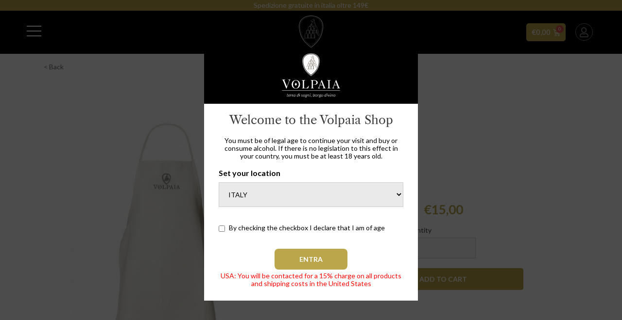

--- FILE ---
content_type: text/html; charset=UTF-8
request_url: https://volpaia.com/en/product/apron-volpaia/
body_size: 138855
content:
<!DOCTYPE html>
<html lang="en-US">
<head>
	<meta charset="UTF-8">
	<link rel="profile" href="https://gmpg.org/xfn/11">
	<link rel="alternate" hreflang="it" href="https://volpaia.com/prodotto/grembiule/" />
<link rel="alternate" hreflang="en" href="https://volpaia.com/en/product/apron-volpaia/" />
<link rel="alternate" hreflang="x-default" href="https://volpaia.com/prodotto/grembiule/" />

<!-- Google Tag Manager for WordPress by gtm4wp.com -->
<script data-cfasync="false" data-pagespeed-no-defer>
	var gtm4wp_datalayer_name = "dataLayer";
	var dataLayer = dataLayer || [];
	const gtm4wp_use_sku_instead = false;
	const gtm4wp_id_prefix = '';
	const gtm4wp_remarketing = true;
	const gtm4wp_eec = true;
	const gtm4wp_classicec = true;
	const gtm4wp_currency = 'EUR';
	const gtm4wp_product_per_impression = false;
	const gtm4wp_needs_shipping_address = false;
	const gtm4wp_business_vertical = 'retail';
	const gtm4wp_business_vertical_id = 'id';
</script>
<!-- End Google Tag Manager for WordPress by gtm4wp.com -->
	<!-- This site is optimized with the Yoast SEO plugin v18.4.1 - https://yoast.com/wordpress/plugins/seo/ -->
	<title>Apron - Volpaia - Castello di Volpaia</title>
	<meta name="robots" content="index, follow, max-snippet:-1, max-image-preview:large, max-video-preview:-1" />
	<link rel="canonical" href="https://volpaia.com/en/product/apron-volpaia/" />
	<meta property="og:locale" content="en_US" />
	<meta property="og:type" content="article" />
	<meta property="og:title" content="Apron - Volpaia - Castello di Volpaia" />
	<meta property="og:url" content="https://volpaia.com/en/product/apron-volpaia/" />
	<meta property="og:site_name" content="Castello di Volpaia" />
	<meta property="article:modified_time" content="2023-01-12T13:40:22+00:00" />
	<meta property="og:image" content="https://volpaia.com/wp-content/uploads/2021/01/5ff902e1132a7-21.jpg" />
	<meta property="og:image:width" content="1000" />
	<meta property="og:image:height" content="1000" />
	<meta property="og:image:type" content="image/jpeg" />
	<meta name="twitter:card" content="summary_large_image" />
	<script type="application/ld+json" class="yoast-schema-graph">{"@context":"https://schema.org","@graph":[{"@type":"WebSite","@id":"https://volpaia.com/en/#website","url":"https://volpaia.com/en/","name":"Castello di Volpaia","description":"Just another WordPress site","potentialAction":[{"@type":"SearchAction","target":{"@type":"EntryPoint","urlTemplate":"https://volpaia.com/en/?s={search_term_string}"},"query-input":"required name=search_term_string"}],"inLanguage":"en-US"},{"@type":"ImageObject","@id":"https://volpaia.com/en/product/apron-volpaia/#primaryimage","inLanguage":"en-US","url":"https://volpaia.com/wp-content/uploads/2021/01/5ff902e1132a7-21.jpg","contentUrl":"https://volpaia.com/wp-content/uploads/2021/01/5ff902e1132a7-21.jpg","width":1000,"height":1000},{"@type":"WebPage","@id":"https://volpaia.com/en/product/apron-volpaia/#webpage","url":"https://volpaia.com/en/product/apron-volpaia/","name":"Apron - Volpaia - Castello di Volpaia","isPartOf":{"@id":"https://volpaia.com/en/#website"},"primaryImageOfPage":{"@id":"https://volpaia.com/en/product/apron-volpaia/#primaryimage"},"datePublished":"2021-01-09T01:12:06+00:00","dateModified":"2023-01-12T13:40:22+00:00","breadcrumb":{"@id":"https://volpaia.com/en/product/apron-volpaia/#breadcrumb"},"inLanguage":"en-US","potentialAction":[{"@type":"ReadAction","target":["https://volpaia.com/en/product/apron-volpaia/"]}]},{"@type":"BreadcrumbList","@id":"https://volpaia.com/en/product/apron-volpaia/#breadcrumb","itemListElement":[{"@type":"ListItem","position":1,"name":"Home","item":"http://volpaia.com/en/"},{"@type":"ListItem","position":2,"name":"Shop","item":"https://volpaia.com/en/shop-2/"},{"@type":"ListItem","position":3,"name":"Apron &#8211; Volpaia"}]}]}</script>
	<!-- / Yoast SEO plugin. -->


<link rel='dns-prefetch' href='//js.hs-scripts.com' />
<link rel='dns-prefetch' href='//fonts.googleapis.com' />
<link rel='dns-prefetch' href='//s.w.org' />
<link href='https://fonts.gstatic.com' crossorigin rel='preconnect' />
<link rel="alternate" type="application/rss+xml" title="Castello di Volpaia &raquo; Feed" href="https://volpaia.com/en/feed/" />
<link rel="alternate" type="application/rss+xml" title="Castello di Volpaia &raquo; Comments Feed" href="https://volpaia.com/en/comments/feed/" />
		<script>
			window._wpemojiSettings = {"baseUrl":"https:\/\/s.w.org\/images\/core\/emoji\/13.0.1\/72x72\/","ext":".png","svgUrl":"https:\/\/s.w.org\/images\/core\/emoji\/13.0.1\/svg\/","svgExt":".svg","source":{"concatemoji":"https:\/\/volpaia.com\/wp-includes\/js\/wp-emoji-release.min.js?ver=5.6.16"}};
			!function(e,a,t){var n,r,o,i=a.createElement("canvas"),p=i.getContext&&i.getContext("2d");function s(e,t){var a=String.fromCharCode;p.clearRect(0,0,i.width,i.height),p.fillText(a.apply(this,e),0,0);e=i.toDataURL();return p.clearRect(0,0,i.width,i.height),p.fillText(a.apply(this,t),0,0),e===i.toDataURL()}function c(e){var t=a.createElement("script");t.src=e,t.defer=t.type="text/javascript",a.getElementsByTagName("head")[0].appendChild(t)}for(o=Array("flag","emoji"),t.supports={everything:!0,everythingExceptFlag:!0},r=0;r<o.length;r++)t.supports[o[r]]=function(e){if(!p||!p.fillText)return!1;switch(p.textBaseline="top",p.font="600 32px Arial",e){case"flag":return s([127987,65039,8205,9895,65039],[127987,65039,8203,9895,65039])?!1:!s([55356,56826,55356,56819],[55356,56826,8203,55356,56819])&&!s([55356,57332,56128,56423,56128,56418,56128,56421,56128,56430,56128,56423,56128,56447],[55356,57332,8203,56128,56423,8203,56128,56418,8203,56128,56421,8203,56128,56430,8203,56128,56423,8203,56128,56447]);case"emoji":return!s([55357,56424,8205,55356,57212],[55357,56424,8203,55356,57212])}return!1}(o[r]),t.supports.everything=t.supports.everything&&t.supports[o[r]],"flag"!==o[r]&&(t.supports.everythingExceptFlag=t.supports.everythingExceptFlag&&t.supports[o[r]]);t.supports.everythingExceptFlag=t.supports.everythingExceptFlag&&!t.supports.flag,t.DOMReady=!1,t.readyCallback=function(){t.DOMReady=!0},t.supports.everything||(n=function(){t.readyCallback()},a.addEventListener?(a.addEventListener("DOMContentLoaded",n,!1),e.addEventListener("load",n,!1)):(e.attachEvent("onload",n),a.attachEvent("onreadystatechange",function(){"complete"===a.readyState&&t.readyCallback()})),(n=t.source||{}).concatemoji?c(n.concatemoji):n.wpemoji&&n.twemoji&&(c(n.twemoji),c(n.wpemoji)))}(window,document,window._wpemojiSettings);
		</script>
		<style>
img.wp-smiley,
img.emoji {
	display: inline !important;
	border: none !important;
	box-shadow: none !important;
	height: 1em !important;
	width: 1em !important;
	margin: 0 .07em !important;
	vertical-align: -0.1em !important;
	background: none !important;
	padding: 0 !important;
}
</style>
	<link rel='stylesheet' id='generate-fonts-css'  href='//fonts.googleapis.com/css?family=Lato:100,100italic,300,300italic,regular,italic,700,700italic,900,900italic|Libre+Caslon+Text:400,400i,700' media='all' />
<link rel='stylesheet' id='wp-block-library-css'  href='https://volpaia.com/wp-includes/css/dist/block-library/style.min.css?ver=5.6.16' media='all' />
<link rel='stylesheet' id='wc-block-vendors-style-css'  href='https://volpaia.com/wp-content/plugins/woocommerce/packages/woocommerce-blocks/build/vendors-style.css?ver=2.7.3' media='all' />
<link rel='stylesheet' id='wc-block-style-css'  href='https://volpaia.com/wp-content/plugins/woocommerce/packages/woocommerce-blocks/build/style.css?ver=2.7.3' media='all' />
<link rel='stylesheet' id='jet-engine-frontend-css'  href='https://volpaia.com/wp-content/plugins/jet-engine/assets/css/frontend.css?ver=2.4.3' media='all' />
<link rel='stylesheet' id='wpml-blocks-css'  href='https://volpaia.com/wp-content/plugins/sitepress-multilingual-cms/dist/css/blocks/styles.css?ver=4.6.7' media='all' />
<link rel='stylesheet' id='volpaia-shop-css'  href='https://volpaia.com/wp-content/plugins/volpaia-shop/public/css/volpaia-shop-public.css?ver=1.0.4' media='all' />
<link rel='stylesheet' id='photoswipe-css'  href='https://volpaia.com/wp-content/plugins/woocommerce/assets/css/photoswipe/photoswipe.min.css?ver=4.3.6' media='all' />
<link rel='stylesheet' id='photoswipe-default-skin-css'  href='https://volpaia.com/wp-content/plugins/woocommerce/assets/css/photoswipe/default-skin/default-skin.min.css?ver=4.3.6' media='all' />
<link rel='stylesheet' id='woocommerce-layout-css'  href='https://volpaia.com/wp-content/plugins/woocommerce/assets/css/woocommerce-layout.css?ver=4.3.6' media='all' />
<link rel='stylesheet' id='woocommerce-smallscreen-css'  href='https://volpaia.com/wp-content/plugins/woocommerce/assets/css/woocommerce-smallscreen.css?ver=4.3.6' media='only screen and (max-width: 768px)' />
<link rel='stylesheet' id='woocommerce-general-css'  href='https://volpaia.com/wp-content/plugins/woocommerce/assets/css/woocommerce.css?ver=4.3.6' media='all' />
<style id='woocommerce-inline-inline-css'>
.woocommerce form .form-row .required { visibility: visible; }
</style>
<link rel='stylesheet' id='wpml-legacy-horizontal-list-0-css'  href='https://volpaia.com/wp-content/plugins/sitepress-multilingual-cms/templates/language-switchers/legacy-list-horizontal/style.min.css?ver=1' media='all' />
<style id='wpml-legacy-horizontal-list-0-inline-css'>
.wpml-ls-statics-shortcode_actions a, .wpml-ls-statics-shortcode_actions .wpml-ls-sub-menu a, .wpml-ls-statics-shortcode_actions .wpml-ls-sub-menu a:link, .wpml-ls-statics-shortcode_actions li:not(.wpml-ls-current-language) .wpml-ls-link, .wpml-ls-statics-shortcode_actions li:not(.wpml-ls-current-language) .wpml-ls-link:link {color:#ffffff;}.wpml-ls-statics-shortcode_actions a, .wpml-ls-statics-shortcode_actions .wpml-ls-sub-menu a:hover,.wpml-ls-statics-shortcode_actions .wpml-ls-sub-menu a:focus, .wpml-ls-statics-shortcode_actions .wpml-ls-sub-menu a:link:hover, .wpml-ls-statics-shortcode_actions .wpml-ls-sub-menu a:link:focus {color:#ffffff;}.wpml-ls-statics-shortcode_actions .wpml-ls-current-language > a {color:#ffffff;}.wpml-ls-statics-shortcode_actions .wpml-ls-current-language:hover>a, .wpml-ls-statics-shortcode_actions .wpml-ls-current-language>a:focus {color:#ffffff;}
</style>
<link rel='stylesheet' id='wpml-menu-item-0-css'  href='https://volpaia.com/wp-content/plugins/sitepress-multilingual-cms/templates/language-switchers/menu-item/style.min.css?ver=1' media='all' />
<style id='wpml-menu-item-0-inline-css'>
.wpml-ls-slot-31, .wpml-ls-slot-31 a, .wpml-ls-slot-31 a:visited{background-color:#515151;color:#ededed;}.wpml-ls-slot-31:hover, .wpml-ls-slot-31:hover a, .wpml-ls-slot-31 a:hover{color:#e0e0e0;background-color:#424242;}.wpml-ls-slot-31.wpml-ls-current-language, .wpml-ls-slot-31.wpml-ls-current-language a, .wpml-ls-slot-31.wpml-ls-current-language a:visited{color:#ffffff;background-color:#0a0a0a;}.wpml-ls-slot-31.wpml-ls-current-language:hover, .wpml-ls-slot-31.wpml-ls-current-language:hover a, .wpml-ls-slot-31.wpml-ls-current-language a:hover{color:#ffffff;background-color:#0a0a0a;}.wpml-ls-slot-31.wpml-ls-current-language .wpml-ls-slot-31, .wpml-ls-slot-31.wpml-ls-current-language .wpml-ls-slot-31 a, .wpml-ls-slot-31.wpml-ls-current-language .wpml-ls-slot-31 a:visited{background-color:#515151;color:#ededed;}.wpml-ls-slot-31.wpml-ls-current-language .wpml-ls-slot-31:hover, .wpml-ls-slot-31.wpml-ls-current-language .wpml-ls-slot-31:hover a, .wpml-ls-slot-31.wpml-ls-current-language .wpml-ls-slot-31 a:hover {color:#e0e0e0;background-color:#424242;}
</style>
<link rel='stylesheet' id='generate-style-css'  href='https://volpaia.com/wp-content/themes/generatepress/assets/css/all.min.css?ver=3.0.2' media='all' />
<style id='generate-style-inline-css'>
body{background-color:#ffffff;color:#3a3a3a;}a{color:#222222;}a:hover, a:focus, a:active{color:#000000;}body .grid-container{max-width:1100px;}.wp-block-group__inner-container{max-width:1100px;margin-left:auto;margin-right:auto;}body, button, input, select, textarea{font-family:"Lato", sans-serif;font-size:14px;}body{line-height:1.2;}p{margin-bottom:3.4em;}.entry-content > [class*="wp-block-"]:not(:last-child){margin-bottom:3.4em;}.main-title{font-size:45px;}.main-navigation .main-nav ul ul li a{font-size:14px;}.sidebar .widget, .footer-widgets .widget{font-size:17px;}h1{font-family:"Libre Caslon Text", serif;font-weight:300;font-size:40px;}h2{font-family:"Libre Caslon Text", serif;font-weight:300;font-size:30px;}h3{font-family:"Libre Caslon Text", serif;font-size:20px;}h4{font-family:"Libre Caslon Text", serif;font-size:inherit;}h5{font-family:"Libre Caslon Text", serif;font-size:inherit;}h6{font-family:"Libre Caslon Text", serif;}@media (max-width:768px){.main-title{font-size:30px;}h1{font-size:30px;}h2{font-size:25px;}}.top-bar{background-color:#636363;color:#ffffff;}.top-bar a{color:#ffffff;}.top-bar a:hover{color:#303030;}.site-header{background-color:#ffffff;color:#3a3a3a;}.site-header a{color:#3a3a3a;}.main-title a,.main-title a:hover{color:#222222;}.site-description{color:#757575;}.main-navigation,.main-navigation ul ul{background-color:#222222;}.main-navigation .main-nav ul li a,.menu-toggle, .main-navigation .menu-bar-items{color:#ffffff;}.main-navigation .main-nav ul li:hover > a,.main-navigation .main-nav ul li:focus > a, .main-navigation .main-nav ul li.sfHover > a, .main-navigation .menu-bar-item:hover > a, .main-navigation .menu-bar-item.sfHover > a{color:#ffffff;background-color:#3f3f3f;}button.menu-toggle:hover,button.menu-toggle:focus,.main-navigation .mobile-bar-items a,.main-navigation .mobile-bar-items a:hover,.main-navigation .mobile-bar-items a:focus{color:#ffffff;}.main-navigation .main-nav ul li[class*="current-menu-"] > a{color:#ffffff;background-color:#3f3f3f;}.main-navigation .main-nav ul li[class*="current-menu-"] > a:hover,.main-navigation .main-nav ul li[class*="current-menu-"].sfHover > a{color:#ffffff;background-color:#3f3f3f;}.navigation-search input[type="search"],.navigation-search input[type="search"]:active, .navigation-search input[type="search"]:focus, .main-navigation .main-nav ul li.search-item.active > a, .main-navigation .menu-bar-items .search-item.active > a{color:#ffffff;background-color:#3f3f3f;}.main-navigation ul ul{background-color:#3f3f3f;}.main-navigation .main-nav ul ul li a{color:#ffffff;}.main-navigation .main-nav ul ul li:hover > a,.main-navigation .main-nav ul ul li:focus > a,.main-navigation .main-nav ul ul li.sfHover > a{color:#ffffff;background-color:#4f4f4f;}.main-navigation .main-nav ul ul li[class*="current-menu-"] > a{color:#ffffff;background-color:#4f4f4f;}.main-navigation .main-nav ul ul li[class*="current-menu-"] > a:hover,.main-navigation .main-nav ul ul li[class*="current-menu-"].sfHover > a{color:#ffffff;background-color:#4f4f4f;}.separate-containers .inside-article, .separate-containers .comments-area, .separate-containers .page-header, .one-container .container, .separate-containers .paging-navigation, .inside-page-header{background-color:#ffffff;}.entry-meta{color:#595959;}.entry-meta a{color:#595959;}.entry-meta a:hover{color:#1e73be;}.sidebar .widget{background-color:#ffffff;}.sidebar .widget .widget-title{color:#000000;}.footer-widgets{background-color:#ffffff;}.footer-widgets .widget-title{color:#000000;}.site-info{color:#ffffff;background-color:#222222;}.site-info a{color:#ffffff;}.site-info a:hover{color:#606060;}.footer-bar .widget_nav_menu .current-menu-item a{color:#606060;}input[type="text"],input[type="email"],input[type="url"],input[type="password"],input[type="search"],input[type="tel"],input[type="number"],textarea,select{color:#666666;background-color:#fafafa;border-color:#cccccc;}input[type="text"]:focus,input[type="email"]:focus,input[type="url"]:focus,input[type="password"]:focus,input[type="search"]:focus,input[type="tel"]:focus,input[type="number"]:focus,textarea:focus,select:focus{color:#666666;background-color:#ffffff;border-color:#bfbfbf;}button,html input[type="button"],input[type="reset"],input[type="submit"],a.button,a.wp-block-button__link:not(.has-background){color:#ffffff;background-color:#666666;}button:hover,html input[type="button"]:hover,input[type="reset"]:hover,input[type="submit"]:hover,a.button:hover,button:focus,html input[type="button"]:focus,input[type="reset"]:focus,input[type="submit"]:focus,a.button:focus,a.wp-block-button__link:not(.has-background):active,a.wp-block-button__link:not(.has-background):focus,a.wp-block-button__link:not(.has-background):hover{color:#ffffff;background-color:#3f3f3f;}a.generate-back-to-top{background-color:rgba( 0,0,0,0.4 );color:#ffffff;}a.generate-back-to-top:hover,a.generate-back-to-top:focus{background-color:rgba( 0,0,0,0.6 );color:#ffffff;}@media (max-width:768px){.main-navigation .menu-bar-item:hover > a, .main-navigation .menu-bar-item.sfHover > a{background:none;color:#ffffff;}}.inside-top-bar{padding:10px;}.inside-header{padding:40px;}.entry-content .alignwide, body:not(.no-sidebar) .entry-content .alignfull{margin-left:-40px;width:calc(100% + 80px);max-width:calc(100% + 80px);}.rtl .menu-item-has-children .dropdown-menu-toggle{padding-left:20px;}.rtl .main-navigation .main-nav ul li.menu-item-has-children > a{padding-right:20px;}.site-info{padding:20px;}@media (max-width:768px){.separate-containers .inside-article, .separate-containers .comments-area, .separate-containers .page-header, .separate-containers .paging-navigation, .one-container .site-content, .inside-page-header, .wp-block-group__inner-container{padding:30px;}.site-info{padding-right:10px;padding-left:10px;}.entry-content .alignwide, body:not(.no-sidebar) .entry-content .alignfull{margin-left:-30px;width:calc(100% + 60px);max-width:calc(100% + 60px);}}.one-container .sidebar .widget{padding:0px;}/* End cached CSS */@media (max-width:768px){.main-navigation .menu-toggle,.main-navigation .mobile-bar-items,.sidebar-nav-mobile:not(#sticky-placeholder){display:block;}.main-navigation ul,.gen-sidebar-nav{display:none;}[class*="nav-float-"] .site-header .inside-header > *{float:none;clear:both;}}
.navigation-branding .main-title{font-weight:bold;text-transform:none;font-size:45px;}@media (max-width:768px){.navigation-branding .main-title{font-size:30px;}}
</style>
<link rel='stylesheet' id='generate-font-icons-css'  href='https://volpaia.com/wp-content/themes/generatepress/assets/css/components/font-icons.min.css?ver=3.0.2' media='all' />
<link rel='stylesheet' id='generate-child-css'  href='https://volpaia.com/wp-content/themes/generatepress_child/style.css?ver=1730735981' media='all' />
<link rel='stylesheet' id='jet-elements-css'  href='https://volpaia.com/wp-content/plugins/jet-elements/assets/css/jet-elements.css?ver=2.2.17' media='all' />
<link rel='stylesheet' id='jet-elements-skin-css'  href='https://volpaia.com/wp-content/plugins/jet-elements/assets/css/jet-elements-skin.css?ver=2.2.17' media='all' />
<link rel='stylesheet' id='elementor-icons-css'  href='https://volpaia.com/wp-content/plugins/elementor/assets/lib/eicons/css/elementor-icons.min.css?ver=5.7.0' media='all' />
<link rel='stylesheet' id='elementor-animations-css'  href='https://volpaia.com/wp-content/plugins/elementor/assets/lib/animations/animations.min.css?ver=2.9.14' media='all' />
<link rel='stylesheet' id='elementor-frontend-css'  href='https://volpaia.com/wp-content/plugins/elementor/assets/css/frontend.min.css?ver=2.9.14' media='all' />
<link rel='stylesheet' id='elementor-pro-css'  href='https://volpaia.com/wp-content/plugins/elementor-pro/assets/css/frontend.min.css?ver=2.10.2' media='all' />
<link rel='stylesheet' id='jquery-chosen-css'  href='https://volpaia.com/wp-content/plugins/jet-search/assets/lib/chosen/chosen.min.css?ver=1.8.7' media='all' />
<link rel='stylesheet' id='jet-search-css'  href='https://volpaia.com/wp-content/plugins/jet-search/assets/css/jet-search.css?ver=2.1.6' media='all' />
<link rel='stylesheet' id='jet-smart-filters-css'  href='https://volpaia.com/wp-content/plugins/jet-smart-filters/assets/css/public.css?ver=1.8.3' media='all' />
<link rel='stylesheet' id='font-awesome-5-all-css'  href='https://volpaia.com/wp-content/plugins/elementor/assets/lib/font-awesome/css/all.min.css?ver=2.9.14' media='all' />
<link rel='stylesheet' id='font-awesome-4-shim-css'  href='https://volpaia.com/wp-content/plugins/elementor/assets/lib/font-awesome/css/v4-shims.min.css?ver=2.9.14' media='all' />
<link rel='stylesheet' id='elementor-global-css'  href='https://volpaia.com/wp-content/uploads/elementor/css/global.css?ver=1706120131' media='all' />
<link rel='stylesheet' id='elementor-post-5769-css'  href='https://volpaia.com/wp-content/uploads/elementor/css/post-5769.css?ver=1706120386' media='all' />
<link rel='stylesheet' id='elementor-post-7438-css'  href='https://volpaia.com/wp-content/uploads/elementor/css/post-7438.css?ver=1706120481' media='all' />
<link rel='stylesheet' id='elementor-post-8237-css'  href='https://volpaia.com/wp-content/uploads/elementor/css/post-8237.css?ver=1706120744' media='all' />
<link rel='stylesheet' id='generate-woocommerce-css'  href='https://volpaia.com/wp-content/plugins/gp-premium/woocommerce/functions/css/woocommerce.min.css?ver=1.9.1' media='all' />
<style id='generate-woocommerce-inline-css'>
.woocommerce ul.products li.product .woocommerce-LoopProduct-link h2, .woocommerce ul.products li.product .woocommerce-loop-category__title{font-weight:normal;text-transform:none;font-size:20px;}.woocommerce .up-sells ul.products li.product .woocommerce-LoopProduct-link h2, .woocommerce .cross-sells ul.products li.product .woocommerce-LoopProduct-link h2, .woocommerce .related ul.products li.product .woocommerce-LoopProduct-link h2{font-size:20px;}.woocommerce #respond input#submit, .woocommerce a.button, .woocommerce button.button, .woocommerce input.button{color:#ffffff;background-color:#666666;font-weight:normal;text-transform:none;}.woocommerce #respond input#submit:hover, .woocommerce a.button:hover, .woocommerce button.button:hover, .woocommerce input.button:hover{color:#ffffff;background-color:#3f3f3f;}.woocommerce #respond input#submit.alt, .woocommerce a.button.alt, .woocommerce button.button.alt, .woocommerce input.button.alt, .woocommerce #respond input#submit.alt.disabled, .woocommerce #respond input#submit.alt.disabled:hover, .woocommerce #respond input#submit.alt:disabled, .woocommerce #respond input#submit.alt:disabled:hover, .woocommerce #respond input#submit.alt:disabled[disabled], .woocommerce #respond input#submit.alt:disabled[disabled]:hover, .woocommerce a.button.alt.disabled, .woocommerce a.button.alt.disabled:hover, .woocommerce a.button.alt:disabled, .woocommerce a.button.alt:disabled:hover, .woocommerce a.button.alt:disabled[disabled], .woocommerce a.button.alt:disabled[disabled]:hover, .woocommerce button.button.alt.disabled, .woocommerce button.button.alt.disabled:hover, .woocommerce button.button.alt:disabled, .woocommerce button.button.alt:disabled:hover, .woocommerce button.button.alt:disabled[disabled], .woocommerce button.button.alt:disabled[disabled]:hover, .woocommerce input.button.alt.disabled, .woocommerce input.button.alt.disabled:hover, .woocommerce input.button.alt:disabled, .woocommerce input.button.alt:disabled:hover, .woocommerce input.button.alt:disabled[disabled], .woocommerce input.button.alt:disabled[disabled]:hover{color:#ffffff;background-color:#1e73be;}.woocommerce #respond input#submit.alt:hover, .woocommerce a.button.alt:hover, .woocommerce button.button.alt:hover, .woocommerce input.button.alt:hover{color:#ffffff;background-color:#377fbf;}.woocommerce .star-rating span:before, .woocommerce p.stars:hover a::before{color:#ffa200;}.woocommerce span.onsale{background-color:#222222;color:#ffffff;}.woocommerce ul.products li.product .price, .woocommerce div.product p.price{color:#222222;}.woocommerce div.product .woocommerce-tabs ul.tabs li a{color:#222222;}.woocommerce div.product .woocommerce-tabs ul.tabs li a:hover, .woocommerce div.product .woocommerce-tabs ul.tabs li.active a{color:#1e73be;}.woocommerce-message{background-color:#0b9444;color:#ffffff;}div.woocommerce-message a.button, div.woocommerce-message a.button:focus, div.woocommerce-message a.button:hover, div.woocommerce-message a, div.woocommerce-message a:focus, div.woocommerce-message a:hover{color:#ffffff;}.woocommerce-info{background-color:#1e73be;color:#ffffff;}div.woocommerce-info a.button, div.woocommerce-info a.button:focus, div.woocommerce-info a.button:hover, div.woocommerce-info a, div.woocommerce-info a:focus, div.woocommerce-info a:hover{color:#ffffff;}.woocommerce-error{background-color:#e8626d;color:#ffffff;}div.woocommerce-error a.button, div.woocommerce-error a.button:focus, div.woocommerce-error a.button:hover, div.woocommerce-error a, div.woocommerce-error a:focus, div.woocommerce-error a:hover{color:#ffffff;}.woocommerce-product-details__short-description{color:#3a3a3a;}#wc-mini-cart{background-color:#ffffff;color:#000000;}#wc-mini-cart a:not(.button), #wc-mini-cart a.remove{color:#000000;}#wc-mini-cart .button{color:#ffffff;}#wc-mini-cart .button:hover, #wc-mini-cart .button:focus, #wc-mini-cart .button:active{color:#ffffff;}.woocommerce #content div.product div.images, .woocommerce div.product div.images, .woocommerce-page #content div.product div.images, .woocommerce-page div.product div.images{width:50%;}.woocommerce.widget_shopping_cart .woocommerce-mini-cart__buttons a{font-family:inherit;}.add-to-cart-panel{background-color:#ffffff;color:#000000;}.add-to-cart-panel a:not(.button){color:#000000;}.woocommerce .widget_price_filter .price_slider_wrapper .ui-widget-content{background-color:#dddddd;}.woocommerce .widget_price_filter .ui-slider .ui-slider-range, .woocommerce .widget_price_filter .ui-slider .ui-slider-handle{background-color:#666666;}.wc-columns-container .products, .woocommerce .related ul.products, .woocommerce .up-sells ul.products{grid-gap:50px;}@media (min-width: 769px) and (max-width: 1024px){.woocommerce .wc-columns-container.wc-tablet-columns-2 .products{-ms-grid-columns:(1fr)[2];grid-template-columns:repeat(2, 1fr);}.wc-related-upsell-tablet-columns-2 .related ul.products, .wc-related-upsell-tablet-columns-2 .up-sells ul.products{-ms-grid-columns:(1fr)[2];grid-template-columns:repeat(2, 1fr);}}@media (max-width:768px){.add-to-cart-panel .continue-shopping{background-color:#ffffff;}}@media (max-width:768px){.mobile-bar-items + .menu-toggle{text-align:left;}nav.toggled .main-nav li.wc-menu-item{display:none !important;}body.nav-search-enabled .wc-menu-cart-activated:not(#mobile-header) .mobile-bar-items{float:right;position:relative;}.nav-search-enabled .wc-menu-cart-activated:not(#mobile-header) .menu-toggle{float:left;width:auto;}.mobile-bar-items.wc-mobile-cart-items{z-index:1;}}
</style>
<link rel='stylesheet' id='generate-woocommerce-mobile-css'  href='https://volpaia.com/wp-content/plugins/gp-premium/woocommerce/functions/css/woocommerce-mobile.min.css?ver=1.9.1' media='(max-width:768px)' />
<link rel='stylesheet' id='gp-premium-icons-css'  href='https://volpaia.com/wp-content/plugins/gp-premium/general/icons/icons.min.css?ver=1.9.1' media='all' />
<link rel='stylesheet' id='exelab_volpaia-css'  href='https://volpaia.com/wp-content/themes/generatepress_child/style.css?ver=5.6.16' media='all' />
<link rel='stylesheet' id='google-fonts-1-css'  href='https://fonts.googleapis.com/css?family=Lato%3A100%2C100italic%2C200%2C200italic%2C300%2C300italic%2C400%2C400italic%2C500%2C500italic%2C600%2C600italic%2C700%2C700italic%2C800%2C800italic%2C900%2C900italic&#038;ver=5.6.16' media='all' />
<link rel='stylesheet' id='elementor-icons-shared-0-css'  href='https://volpaia.com/wp-content/plugins/elementor/assets/lib/font-awesome/css/fontawesome.min.css?ver=5.12.0' media='all' />
<link rel='stylesheet' id='elementor-icons-fa-brands-css'  href='https://volpaia.com/wp-content/plugins/elementor/assets/lib/font-awesome/css/brands.min.css?ver=5.12.0' media='all' />
<!--n2css--><script src='https://volpaia.com/wp-includes/js/jquery/jquery.min.js?ver=3.5.1' id='jquery-core-js'></script>
<script src='https://volpaia.com/wp-includes/js/jquery/jquery-migrate.min.js?ver=3.3.2' id='jquery-migrate-js'></script>
<script src='https://volpaia.com/wp-content/plugins/volpaia-shop/public/js/volpaia-shop-public.js?ver=1.0.4' id='volpaia-shop-js'></script>
<script src='https://volpaia.com/wp-content/plugins/duracelltomi-google-tag-manager/js/gtm4wp-woocommerce-classic.js?ver=1.18.1' id='gtm4wp-woocommerce-classic-js'></script>
<script src='https://volpaia.com/wp-content/plugins/duracelltomi-google-tag-manager/js/gtm4wp-woocommerce-enhanced.js?ver=1.18.1' id='gtm4wp-woocommerce-enhanced-js'></script>
<script src='https://volpaia.com/wp-content/plugins/elementor/assets/lib/font-awesome/js/v4-shims.min.js?ver=2.9.14' id='font-awesome-4-shim-js'></script>
<script src='https://volpaia.com/wp-content/themes/generatepress_child/animation.js?ver=1' id='animation_js-js'></script>
<link rel="https://api.w.org/" href="https://volpaia.com/en/wp-json/" /><link rel="alternate" type="application/json" href="https://volpaia.com/en/wp-json/wp/v2/product/7850" /><link rel="EditURI" type="application/rsd+xml" title="RSD" href="https://volpaia.com/xmlrpc.php?rsd" />
<link rel="wlwmanifest" type="application/wlwmanifest+xml" href="https://volpaia.com/wp-includes/wlwmanifest.xml" /> 
<meta name="generator" content="WordPress 5.6.16" />
<meta name="generator" content="WooCommerce 4.3.6" />
<link rel='shortlink' href='https://volpaia.com/en/?p=7850' />
<link rel="alternate" type="application/json+oembed" href="https://volpaia.com/en/wp-json/oembed/1.0/embed?url=https%3A%2F%2Fvolpaia.com%2Fen%2Fproduct%2Fapron-volpaia%2F" />
<link rel="alternate" type="text/xml+oembed" href="https://volpaia.com/en/wp-json/oembed/1.0/embed?url=https%3A%2F%2Fvolpaia.com%2Fen%2Fproduct%2Fapron-volpaia%2F&#038;format=xml" />
<meta name="generator" content="WPML ver:4.6.7 stt:1,27;" />
<meta name="viewport" content="width=device-width, initial-scale=1.0, maximum-scale=1.0, user-scalable=0">

<style> 
.iubenda-footer-links { text-align: center ; } 
</style>

<script>
var _hsp = window._hsp = window._hsp || [];
_hsp.push(['addPrivacyConsentListener', function(consent) {
   if  (!consent.allowed) return ; 
   // GTM 
(function(w,d,s,l,i){w[l]=w[l]||[];w[l].push({'gtm.start':
new Date().getTime(),event:'gtm.js'});var f=d.getElementsByTagName(s)[0],
j=d.createElement(s),dl=l!='dataLayer'?'&l='+l:'';j.async=true;j.src=
'https://www.googletagmanager.com/gtm.js?id='+i+dl;f.parentNode.insertBefore(j,f);
})(window,document,'script','dataLayer','GTM-PN3RM29');



   //HOTJAR
   (function(h,o,t,j,a,r){
        h.hj=h.hj||function(){(h.hj.q=h.hj.q||[]).push(arguments)};
        h._hjSettings={hjid:1888153,hjsv:6};
        a=o.getElementsByTagName('head')[0];
        r=o.createElement('script');r.async=1;
        r.src=t+h._hjSettings.hjid+j+h._hjSettings.hjsv;
        a.appendChild(r);
    })(window,document,'https://static.hotjar.com/c/hotjar-','.js?sv=');

}]);
</script>

<!--[if lte IE 8]>
<script charset="utf-8" type="text/javascript" src="//js.hsforms.net/forms/v2-legacy.js"></script>
<![endif]-->
<script charset="utf-8" type="text/javascript" src="//js.hsforms.net/forms/v2.js"></script>			<!-- DO NOT COPY THIS SNIPPET! Start of Page Analytics Tracking for HubSpot WordPress plugin v10.2.16-->
			<script type="text/javascript" class="hsq-set-content-id" data-content-id="blog-post">
				var _hsq = _hsq || [];
				_hsq.push(["setContentType", "blog-post"]);
			</script>
			<!-- DO NOT COPY THIS SNIPPET! End of Page Analytics Tracking for HubSpot WordPress plugin -->
					<style>
			.exelab-product_reviewinfo {
				position: relative;
			}
			.exelab-review-tooltip {
				position: absolute;
				background: #333;
				border-radius: 10px;
				color: #fff;
				padding: 10px;
				z-index: 1;
				width: 100%;
				top: 0;
				left: -10px;
				transform: translate(0, calc(-100% - 5px));
				text-align: left;
			}
			.exelab-review-tooltip:after {
				display: block;
				content: '';
				width: 0;
				height: 0;
				border-width: 5px 5px 0 5px;
				border-color: #333 transparent transparent transparent;
				border-style: solid;
				position: absolute;
				left: 50%;
				bottom: -5px;
				transform: translate(-50%, 0);
			}
		</style>
		
<!-- Google Tag Manager for WordPress by gtm4wp.com -->
<!-- GTM Container placement set to off -->
<script data-cfasync="false" data-pagespeed-no-defer type="text/javascript">
	var dataLayer_content = {"visitorLoginState":"logged-out","visitorEmail":"","visitorEmailHash":"","pagePostType":"product","pagePostType2":"single-product","pagePostAuthor":"Federica Mascheroni","cartContent":{"totals":{"applied_coupons":[],"discount_total":0,"subtotal":0,"total":0},"items":[]},"productRatingCounts":[],"productAverageRating":0,"productReviewCount":0,"productType":"simple","productIsVariable":0,"ecomm_prodid":7850,"ecomm_pagetype":"product","ecomm_totalvalue":15,"event":"gtm4wp.changeDetailViewEEC","ecommerce":{"currencyCode":"EUR","detail":{"products":[{"id":7850,"internal_id":7850,"name":"Apron - Volpaia","sku":"VOLGREMB-WP","category":"Lifestyle","price":15,"stocklevel":1000000}]}}};
	dataLayer.push( dataLayer_content );
</script>
<script>
	console.warn && console.warn("[GTM4WP] Google Tag Manager container code placement set to OFF !!!");
	console.warn && console.warn("[GTM4WP] Data layer codes are active but GTM container must be loaded using custom coding !!!");
</script>
<!-- End Google Tag Manager for WordPress by gtm4wp.com -->
<script type="text/javascript">
	var swPreRegister = function() {
		sw.track('ViewContent',
			{
				content_type: 'product',
				content_ids: "VOLGREMB-WP",
				content_name: "Apron - Volpaia",
				content_category: "88"
			}
		);

		sw.gEvent('view_item',
			{
				items: [
					{
						"id": "VOLGREMB-WP",
						"name": "Apron - Volpaia",
						"category": "88",
						"google_business_vertical": "retail"
					}
				]
			}
		);

		sw.gEvent('page_view',
			{
				"ecomm_prodid": "VOLGREMB-WP"
			}
		);

		sw.register_product_view(
			{
				"id": "VOLGREMB-WP",
				"category": "88"
			}
		);
	};
</script>

<script type="text/javascript">
	var _swaMa=["797673696"];"undefined"==typeof sw&&!function(e,s,a){function t(){for(;o[0]&&"loaded"==o[0][d];)i=o.shift(),i[w]=!c.parentNode.insertBefore(i,c)}for(var r,n,i,o=[],c=e.scripts[0],w="onreadystatechange",d="readyState";r=a.shift();)n=e.createElement(s),"async"in c?(n.async=!1,e.head.appendChild(n)):c[d]?(o.push(n),n[w]=t):e.write("<"+s+' src="'+r+'" defer></'+s+">"),n.src=r}(document,"script",["//analytics.sitewit.com/v3/"+_swaMa[0]+"/sw.js"]);
</script>
<meta name="viewport" content="width=device-width, initial-scale=1">	<noscript><style>.woocommerce-product-gallery{ opacity: 1 !important; }</style></noscript>
				<script  type="text/javascript">
				!function(f,b,e,v,n,t,s){if(f.fbq)return;n=f.fbq=function(){n.callMethod?
					n.callMethod.apply(n,arguments):n.queue.push(arguments)};if(!f._fbq)f._fbq=n;
					n.push=n;n.loaded=!0;n.version='2.0';n.queue=[];t=b.createElement(e);t.async=!0;
					t.src=v;s=b.getElementsByTagName(e)[0];s.parentNode.insertBefore(t,s)}(window,
					document,'script','https://connect.facebook.net/en_US/fbevents.js');
			</script>
			<!-- WooCommerce Facebook Integration Begin -->
			<script  type="text/javascript">

				fbq('init', '540015479976043', {}, {
    "agent": "woocommerce-4.3.6-2.6.5"
});

				fbq( 'track', 'PageView', {
    "source": "woocommerce",
    "version": "4.3.6",
    "pluginVersion": "2.6.5"
} );

				document.addEventListener( 'DOMContentLoaded', function() {
					jQuery && jQuery( function( $ ) {
						// Insert placeholder for events injected when a product is added to the cart through AJAX.
						$( document.body ).append( '<div class=\"wc-facebook-pixel-event-placeholder\"></div>' );
					} );
				}, false );

			</script>
			<!-- WooCommerce Facebook Integration End -->
			<link rel="icon" href="https://volpaia.com/wp-content/uploads/2020/06/pittogramma_nero.svg" sizes="32x32" />
<link rel="icon" href="https://volpaia.com/wp-content/uploads/2020/06/pittogramma_nero.svg" sizes="192x192" />
<link rel="apple-touch-icon" href="https://volpaia.com/wp-content/uploads/2020/06/pittogramma_nero.svg" />
<meta name="msapplication-TileImage" content="https://volpaia.com/wp-content/uploads/2020/06/pittogramma_nero.svg" />
		<style id="wp-custom-css">
			

#masthead{display:none!important;}

main{
	padding-top:40px !important;
	padding:20px
}

html > body > div:nth-of-type(3) > div > div > main > article > div > div:nth-of-type(2) > div:nth-of-type(3) > div > div > div:nth-of-type(3) > div > div > div > h1, html > body > div:nth-of-type(2) > div > div > main > article > div > div:nth-of-type(2) > div:nth-of-type(3) > div > div > div:nth-of-type(3) > div > div > div > h1{
	display:none;
}

html > body > div:nth-of-type(3) > div > div > main > article > div > div:nth-of-type(2) > div:nth-of-type(3) > div > div > div:nth-of-type(4), html > body > div:nth-of-type(2) > div > div > main > article > div > div:nth-of-type(2) > div:nth-of-type(3) > div > div > div:nth-of-type(4) > div > div > div > h4{
	display:none;
}
html > body > div:nth-of-type(2) > div > div > main > article > div > div:nth-of-type(2) > div:nth-of-type(4) > div > div > div:nth-of-type(3) > div > div > div > h4{
	display:none
}
html > body > div:nth-of-type(3) > div > div > main > article > div > div:nth-of-type(2) > div:nth-of-type(4) > div > div > div:nth-of-type(3) > div > div > div > h4{
	display:none;
}


address{
	padding:20px !important;
	line-height: 1.5 !important;
}







div[data-elementor-type="header"]
{
	position: fixed;
  width: 100%;
  z-index: 100;
}

body.home .header_logo 
{
	display: none;
}

body.home .elementor-22 .elementor-element.elementor-element-6260090 img
{
	visibility: visible !important;
}

#elementor-popup-modal-275.elementor-popup-modal .dialog-close-button
{
    top: 5px;
    right: auto;
    left: 55px;
    opacity: 1;
    z-index: 9998;
    pointer-events: all;
    font-size: 40px;
    color: #fff;
}

.custom_line_button a
{
    padding: 0;
}

.custom_line_button .elementor-button:hover span.elementor-button-content-wrapper:before{
	  width: 40px;
	  -webkit-transition: width 0.2s;
	  -o-transition: width 0.2s;
	  transition: width 0.2s;
}

.custom_line_button .elementor-button:hover span.elementor-button-content-wrapper .elementor-button-text
{
	-webkit-transition: margin-left 0.2s;
	-o-transition: margin-left 0.2s;
	transition: margin-left 0.2s;
	 margin-left: calc(40px + 15px);
}

.custom_line_button .elementor-button span.elementor-button-content-wrapper:before {
    content: "";
    width: 20px;
    height: 1px;
    position: absolute;
    top: 7px;
    left: 0px;
		-webkit-transition: width 0.2s;
		-o-transition: width 0.2s;
		transition: width 0.2s;
}

.custom_line_button .elementor-button span.elementor-button-content-wrapper .elementor-button-text
{
		-webkit-transition: margin-left 0.2s;
		-o-transition: margin-left 0.2s;
		transition: margin-left 0.2s;
    margin-left: calc(20px + 15px);
}

body:not(.home) #page
{
	padding-top: 85px;
}

.woocommerce ul.products li.product .button,
.woocommerce div.product form.cart .button,
#add_payment_method .wc-proceed-to-checkout a.checkout-button, .woocommerce-cart .wc-proceed-to-checkout a.checkout-button, .woocommerce-checkout .wc-proceed-to-checkout a.checkout-button,
.woocommerce #respond input#submit, .woocommerce a.button:not(.woocommerce-Button):not(.wc-forward), .woocommerce button.button, .woocommerce input.button,
.woocommerce .coupon .button,
.woocommerce #respond input#submit.disabled, .woocommerce #respond input#submit:disabled, .woocommerce #respond input#submit:disabled[disabled], .woocommerce a.button.disabled, .woocommerce a.button:disabled, .woocommerce a.button:disabled[disabled], .woocommerce button.button.disabled, .woocommerce button.button:disabled, .woocommerce button.button:disabled[disabled], .woocommerce input.button.disabled, .woocommerce input.button:disabled, .woocommerce input.button:disabled[disabled],
.elementor-menu-cart__footer-buttons .elementor-button,
body.page-id-1000 a.button,
.foreign-checkout-page a.button,
.woocommerce #payment #place_order, .woocommerce-page #payment #place_order
{
    min-width: 240px;
    padding: 20px;
    font-size: 12px;
    font-weight: bold;
    text-transform: uppercase;
    line-height: 15px;
    letter-spacing: 2px;
    fill: #000;
    color: #000;
    background-color: #FFF;
    border-radius: 0px 0px 0px 0px;
	border: 2px solid #000;
}

.woocommerce-MyAccount-content a.button,
.elementor-menu-cart__footer-buttons .elementor-button,
body.page-id-1000 a.button,
.foreign-checkout-page a.button
{
	min-width: auto !important;
}

.woocommerce ul.products li.product .button:hover,
.woocommerce div.product form.cart .button:hover,
#add_payment_method .wc-proceed-to-checkout a.checkout-button:hover, .woocommerce-cart .wc-proceed-to-checkout a.checkout-button:hover, .woocommerce-checkout .wc-proceed-to-checkout a.checkout-button,
 .woocommerce a.button:hover, .woocommerce button.button:hover, .woocommerce input.button:hover,
.woocommerce .coupon .button:hover,
.elementor-menu-cart__footer-buttons .elementor-button:hover,
body.page-id-1000 a.button:hover,
.foreign-checkout-page a.button:hover,
.woocommerce #payment #place_order:hover, .woocommerce-page #payment #place_order:hover
{
	fill: #FFF;
    color: #FFF;
    background-color: #000;
}

.woocommerce nav.woocommerce-pagination ul
{
	border: none;
}

.woocommerce .woocommerce-pagination ul.page-numbers li, .woocommerce-page .woocommerce-pagination ul.page-numbers li
{
	margin-right: 10px;
    border: 1px solid #000;
	
}

.woocommerce .woocommerce-pagination ul.page-numbers li:last-child, .woocommerce-page .woocommerce-pagination ul.page-numbers li:last-child
{
		margin-right: 0px;
}

.woocommerce nav.woocommerce-pagination ul li a, .woocommerce nav.woocommerce-pagination ul li span
{
	color: #000;
}

.woocommerce nav.woocommerce-pagination ul li a:focus, .woocommerce nav.woocommerce-pagination ul li a:hover, .woocommerce nav.woocommerce-pagination ul li span.current
{
	background: none;
	color: #967A31;
}

.woocommerce ul.products li.product .woocommerce-LoopProduct-link h2, .woocommerce ul.products li.product .woocommerce-loop-category__title
{
	color: #000;
font-family: "Libre Caslon Text", serif;
}

.woocommerce ul.products li.product .price, .woocommerce div.product p.price{
		color: #967A31;
    font-size: 14px;
    margin-top: 15px;
}

.woocommerce div.product p.stock
{
	color: #000;	
}

.woocommerce #content table.cart td.actions .input-text, .woocommerce table.cart td.actions .input-text, .woocommerce-page #content table.cart td.actions .input-text, .woocommerce-page table.cart td.actions .input-text
{
	padding: 18px;
}

#add_payment_method table.cart td a, #add_payment_method table.cart th a, .woocommerce-cart table.cart td a, .woocommerce-cart table.cart th a, .woocommerce-checkout table.cart td a, .woocommerce-checkout table.cart th a
{
	color: #000;
}

.volpaia-countries-list li
{
	margin: 5px;
    padding: 10px;
    border: 1px solid #000;
	cursor: pointer;
}

.volpaia-countries-list li:hover {
    background: black;
    color: #fff;
}

.separate-containers .inside-article, .separate-containers .comments-area, .separate-containers .page-header, .separate-containers .paging-navigation, .one-container .site-content, .inside-page-header, .wp-block-group__inner-container {
    padding: 10px 0;
}

body.page-id-1000 .entry-content p,
.foreign-checkout-page .entry-content p
{
	margin: 0;
	padding: 10px;
}

body.page-id-1000 .entry-content p:last-of-type,
.foreign-checkout-page .entry-content p:last-of-type
{
	margin-bottom: 2rem;
}

body.page-id-1000 p:nth-child(odd),
.foreign-checkout-page p:nth-child(odd)
{
	background-color: #eee;
}

body.page-id-1000 .entry-content,
.foreign-checkout-page .entry-content
{
	border: 1px solid #000;
	padding-bottom: 1rem;
}
body.page-id-1000 .entry-content a,
.foreign-checkout-page .entry-content a
{
	margin-left: 15px;
}

body.noOverflow
{
	overflow: hidden;
}

@media (max-height: 720px)
{
	.elementor-nav-menu--dropdown.elementor-nav-menu__container
	{
			overflow: scroll;
			height: 60vh;
	}
}

.elementor-text-editor p
{
	margin-bottom: 0;
}

.product-template-default .shopRemove
{
	display: none !important;
}

.form-row.form-row-wide.create-account.woocommerce-validated {
	display:none; 
}

body.single-product .woocommerce-tabs ul.wc-tabs { 
	display:none !important;
}

.volpaia-related-select { margin-top: 20px }


/*risoluzione overlay hubspot chatbot sopra pulsante 'cassa'*/
.elementor-menu-cart__products {
    max-height: calc(100vh - 300px);
}

.hs-error-msgs {
    list-style: none;
    margin: 0;
    font-size: 12px;
    color: red;
    font-weight: bold;
}
.menu-dormire{
	display:none;
}		</style>
		</head>

<body class="product-template-default single single-product postid-7850 wp-custom-logo wp-embed-responsive theme-generatepress woocommerce woocommerce-page woocommerce-no-js no-sidebar nav-below-header separate-containers fluid-header active-footer-widgets-3 nav-aligned-left header-aligned-left dropdown-hover featured-image-active elementor-default elementor-kit-13" itemtype="https://schema.org/Blog" itemscope>
	<a class="screen-reader-text skip-link" href="#content" title="Skip to content">Skip to content</a>		<div data-elementor-type="header" data-elementor-id="7438" class="elementor elementor-7438 elementor-location-header" data-elementor-settings="[]">
		<div class="elementor-inner">
			<div class="elementor-section-wrap">
						<section class="elementor-element elementor-element-4d89e42 elementor-section-height-min-height elementor-section-items-stretch elementor-section-full_width elementor-section-height-default elementor-section elementor-top-section" data-id="4d89e42" data-element_type="section" id="rightsection" data-settings="{&quot;background_background&quot;:&quot;classic&quot;}">
						<div class="elementor-container elementor-column-gap-default">
				<div class="elementor-row">
				<div class="elementor-element elementor-element-687f6c1 elementor-column elementor-col-100 elementor-top-column" data-id="687f6c1" data-element_type="column">
			<div class="elementor-column-wrap  elementor-element-populated">
					<div class="elementor-widget-wrap">
				<div class="elementor-element elementor-element-23e0965 header_logo_fullmenu elementor-widget elementor-widget-image" data-id="23e0965" data-element_type="widget" data-widget_type="image.default">
				<div class="elementor-widget-container">
					<div class="elementor-image">
										<img width="94" height="122" src="https://volpaia.com/wp-content/uploads/2020/03/LOGOTIPO_bianco.png" class="attachment-large size-large" alt="" loading="lazy" />											</div>
				</div>
				</div>
				<div class="elementor-element elementor-element-8e806db elementor-nav-menu--indicator-classic elementor-widget elementor-widget-nav-menu" data-id="8e806db" data-element_type="widget" data-settings="{&quot;layout&quot;:&quot;dropdown&quot;}" data-widget_type="nav-menu.default">
				<div class="elementor-widget-container">
					<div class="elementor-menu-toggle" role="button" tabindex="0" aria-label="Menu Toggle" aria-expanded="false">
			<i class="eicon-menu-bar" aria-hidden="true"></i>
			<span class="elementor-screen-only">Menu</span>
		</div>
			<nav class="elementor-nav-menu--dropdown elementor-nav-menu__container" role="navigation" aria-hidden="true"><ul id="menu-2-8e806db" class="elementor-nav-menu"><li class="menu-item menu-item-type-post_type menu-item-object-page menu-item-has-children menu-item-2339"><a href="https://volpaia.com/en/vivi-volpaia-2/" class="elementor-item">Live Volpaia</a>
<ul class="sub-menu elementor-nav-menu--dropdown">
	<li class="menu-item menu-item-type-custom menu-item-object-custom menu-item-2340"><a href="#elementor-action%3Aaction%3Dpopup%3Aopen%26settings%3DeyJpZCI6IjU3NjkiLCJ0b2dnbGUiOmZhbHNlfQ%3D%3D" class="elementor-sub-item elementor-item-anchor">&#8211; Eat &#8211;</a></li>
	<li class="menu-item menu-item-type-custom menu-item-object-custom menu-item-10169"><a href="/en/wine-tasting/" class="elementor-sub-item">&#8211; Taste &#8211;</a></li>
	<li class="menu-m-bottom menu-item menu-item-type-post_type menu-item-object-page menu-item-3318"><a href="https://volpaia.com/en/dormire-ville/" class="elementor-sub-item">&#8211; Sleep &#8211;</a></li>
</ul>
</li>
<li class="menu-item menu-item-type-post_type menu-item-object-page menu-item-3319"><a href="https://volpaia.com/en/scopri-volpaia/" class="elementor-item">Discover Volpaia</a></li>
<li class="menu-item menu-item-type-post_type menu-item-object-page menu-item-3320"><a href="https://volpaia.com/en/i-nostri-vini/" class="elementor-item">Our wines</a></li>
<li class="menu-item menu-item-type-post_type menu-item-object-page menu-item-3321"><a href="https://volpaia.com/en/le-tenute-castello-di-volpaia/" class="elementor-item">Our Estates</a></li>
<li class="menu-item menu-item-type-post_type menu-item-object-page menu-item-3322"><a href="https://volpaia.com/en/contatti/" class="elementor-item">Contact Us</a></li>
<li class="link-shop menu-item menu-item-type-custom menu-item-object-custom menu-item-2341"><a href="/en/shop-2" class="elementor-item">Shop</a></li>
<li class="menu-item wpml-ls-slot-3 wpml-ls-item wpml-ls-item-it wpml-ls-menu-item wpml-ls-first-item wpml-ls-last-item menu-item-type-wpml_ls_menu_item menu-item-object-wpml_ls_menu_item menu-item-wpml-ls-3-it"><a title="ITA" href="https://volpaia.com/prodotto/grembiule/" class="elementor-item"><span class="wpml-ls-display">ITA</span></a></li>
</ul></nav>
				</div>
				</div>
				<div class="elementor-element elementor-element-c74c3f7 elementor-shape-rounded elementor-widget elementor-widget-social-icons" data-id="c74c3f7" data-element_type="widget" data-widget_type="social-icons.default">
				<div class="elementor-widget-container">
					<div class="elementor-social-icons-wrapper">
							<a class="elementor-icon elementor-social-icon elementor-social-icon-facebook elementor-repeater-item-c4442f0" href="https://www.facebook.com/volpaia/" target="_blank">
					<span class="elementor-screen-only">Facebook</span>
					<i class="fab fa-facebook"></i>				</a>
							<a class="elementor-icon elementor-social-icon elementor-social-icon-instagram elementor-repeater-item-6b9c14c" href="https://www.instagram.com/castellodivolpaia/" target="_blank">
					<span class="elementor-screen-only">Instagram</span>
					<i class="fab fa-instagram"></i>				</a>
					</div>
				</div>
				</div>
						</div>
			</div>
		</div>
						</div>
			</div>
		</section>
				<section class="elementor-element elementor-element-4ad81572 elementor-section-stretched elementor-section-full_width elementor-section-height-default elementor-section-height-default elementor-section elementor-top-section" data-id="4ad81572" data-element_type="section" data-settings="{&quot;stretch_section&quot;:&quot;section-stretched&quot;}">
						<div class="elementor-container elementor-column-gap-default">
				<div class="elementor-row">
				<div class="elementor-element elementor-element-31fb63fe exelab_header_banner elementor-column elementor-col-100 elementor-top-column" data-id="31fb63fe" data-element_type="column" data-settings="{&quot;background_background&quot;:&quot;classic&quot;}">
			<div class="elementor-column-wrap  elementor-element-populated">
					<div class="elementor-widget-wrap">
				<div class="elementor-element elementor-element-66b0b279 volpaia_menubanner_wrapper elementor-widget elementor-widget-shortcode" data-id="66b0b279" data-element_type="widget" data-widget_type="shortcode.default">
				<div class="elementor-widget-container">
					<div class="elementor-shortcode"><div class="volpaia_menubanner">Spedizione gratuite in italia oltre 149€</div></div>
				</div>
				</div>
						</div>
			</div>
		</div>
						</div>
			</div>
		</section>
				<section class="elementor-element elementor-element-f81a059 elementor-section-full_width elementor-section-content-middle elementor-section-height-default elementor-section-height-default elementor-section elementor-top-section" data-id="f81a059" data-element_type="section" id="header_custom">
						<div class="elementor-container elementor-column-gap-no">
				<div class="elementor-row">
				<div class="elementor-element elementor-element-0c1f47f elementor-column elementor-col-33 elementor-top-column" data-id="0c1f47f" data-element_type="column">
			<div class="elementor-column-wrap  elementor-element-populated">
					<div class="elementor-widget-wrap">
				<div class="elementor-element elementor-element-f4f4be8 elementor-widget elementor-widget-html" data-id="f4f4be8" data-element_type="widget" data-widget_type="html.default">
				<div class="elementor-widget-container">
			<button class="hamburger hamburger--elastic" type="button">
<a><div class="hamburger-box">
<div class="hamburger-inner"></div>
</div>
</a>
</button>

<script>
document.addEventListener('DOMContentLoaded', function() {
jQuery(function($){
$('.hamburger').click(function(){
$('.hamburger--elastic').toggleClass('is-active');
});
});
});
</script>


<style>
    /* */
    /*!
 * Hamburgers
 * @description Tasty CSS-animated hamburgers
 * @author Jonathan Suh @jonsuh
 * @site https://jonsuh.com/hamburgers
 * @link https://github.com/jonsuh/hamburgers
 */
    
.hamburger {
  padding: 5px;
  display: inline-block;
  cursor: pointer;
  transition-property: opacity, filter;
  transition-duration: 0.15s;
  transition-timing-function: linear;
  font: inherit;
  color: inherit;
  text-transform: none;
  background-color: transparent;
  border: 0;
  margin: 0;
  overflow: visible; 
z-index:99999;}
  .hamburger:hover {
    opacity: 0.7; }
  .hamburger.is-active:hover {
    opacity: 0.7; }
  .hamburger.is-active .hamburger-inner,
  .hamburger.is-active .hamburger-inner::before,
  .hamburger.is-active .hamburger-inner::after {
    background-color: #fff; }

.hamburger:hover, .hamburger:focus{
    background: unset;
    outline: unset;
  }

.hamburger-box {
  width: 40px;
  height: 24px;
  display: inline-block;
  position: relative; }

.hamburger-inner {
  display: block;
  top: 50%;
  margin-top: -2px; }
  .hamburger-inner, .hamburger-inner::before, .hamburger-inner::after {
    width: 40px;
    height: 4px;
    background-color: #fff;
    border-radius: 4px;
    position: absolute;
    transition-property: transform;
    transition-duration: 0.15s;
    transition-timing-function: ease; }
  .hamburger-inner::before, .hamburger-inner::after {
    content: "";
    display: block; }
  .hamburger-inner::before {
    top: -10px; }
  .hamburger-inner::after {
    bottom: -10px; }

/*
   * Elastic
   */
.hamburger--elastic .hamburger-inner {
  top: 2px;
  transition-duration: 0.275s;
  transition-timing-function: cubic-bezier(0.68, -0.55, 0.265, 1.55); }
  .hamburger--elastic .hamburger-inner::before {
    top: 10px;
    transition: opacity 0.125s 0.275s ease; }
  .hamburger--elastic .hamburger-inner::after {
    top: 20px;
    transition: transform 0.275s cubic-bezier(0.68, -0.55, 0.265, 1.55); }

.hamburger--elastic.is-active .hamburger-inner {
  transform: translate3d(0, 10px, 0) rotate(135deg);
  transition-delay: 0.075s; }
  .hamburger--elastic.is-active .hamburger-inner::before {
    transition-delay: 0s;
    opacity: 0; }
  .hamburger--elastic.is-active .hamburger-inner::after {
    transform: translate3d(0, -20px, 0) rotate(-270deg);
    transition-delay: 0.075s; }

/*
   * Elastic Reverse
   */
.hamburger--elastic-r .hamburger-inner {
  top: 2px;
  transition-duration: 0.275s;
  transition-timing-function: cubic-bezier(0.68, -0.55, 0.265, 1.55); }
  .hamburger--elastic-r .hamburger-inner::before {
    top: 10px;
    transition: opacity 0.125s 0.275s ease; }
  .hamburger--elastic-r .hamburger-inner::after {
    top: 20px;
    transition: transform 0.275s cubic-bezier(0.68, -0.55, 0.265, 1.55); }

.hamburger--elastic-r.is-active .hamburger-inner {
  transform: translate3d(0, 10px, 0) rotate(-135deg);
  transition-delay: 0.075s; }
  .hamburger--elastic-r.is-active .hamburger-inner::before {
    transition-delay: 0s;
    opacity: 0; }
  .hamburger--elastic-r.is-active .hamburger-inner::after {
    transform: translate3d(0, -20px, 0) rotate(270deg);
    transition-delay: 0.075s; }

</style>

		</div>
				</div>
				<div class="elementor-element elementor-element-3519583 elementor-widget elementor-widget-html" data-id="3519583" data-element_type="widget" data-widget_type="html.default">
				<div class="elementor-widget-container">
			<style type="text/css">
#rightsection {
display: none;
position: fixed;
top: 0; 
left:0;
width: 100vw; 
z-index: 99;
} 
        
#header_custom
{
    -webkit-transition: background-color 0.3s linear;
    -o-transition: background-color 0.3s linear;
    transition: background-color 0.3s linear;
}

section:not(.scrolling) .header_scrolling_logo img {
    display: none;
}

.scrolling
{
    background: #000;
    -webkit-transition: background-color 0.3s linear;
    -o-transition: background-color 0.3s linear;
    transition: background-color 0.3s linear;
}

@media only screen and (max-height: 800px) {
    li.menu-item>a.elementor-item{
        line-height: 6px !important;
        font-size: 20px !important;
    }
    li.menu-item>a.elementor-sub-item{
        line-height: 5px !important;
        font-size: 17px !important;
    }
  
    nav.elementor-nav-menu--dropdown.elementor-nav-menu__container {
        overflow: hidden;
        overflow-x: hidden;
        overflow-y: hidden;
    } 

}
</style>

<script type="text/javascript"> 
document.addEventListener('DOMContentLoaded', function() {
    jQuery(function($){
        $('.hamburger').click(function() {
            $('#rightsection').fadeToggle('slow');
            $("body").toggleClass("noOverflow");
        });

        $(window).scroll(function() {    
            var scroll = $(window).scrollTop();

            if (scroll >= 100) {
                $("#header_custom").addClass("scrolling");
            } else {
                $("#header_custom").removeClass("scrolling");
            }
        });
    })
});


</script>		</div>
				</div>
						</div>
			</div>
		</div>
				<div class="elementor-element elementor-element-1f292e5 elementor-column elementor-col-33 elementor-top-column" data-id="1f292e5" data-element_type="column">
			<div class="elementor-column-wrap  elementor-element-populated">
					<div class="elementor-widget-wrap">
				<div class="elementor-element elementor-element-7357cbf header_scrolling_logo elementor-widget elementor-widget-image" data-id="7357cbf" data-element_type="widget" data-widget_type="image.default">
				<div class="elementor-widget-container">
					<div class="elementor-image">
											<a href="https://volpaia.com/">
							<img width="58" height="77" src="https://volpaia.com/wp-content/uploads/2020/03/pittogramma_bianco.svg" class="attachment-large size-large" alt="" loading="lazy" />								</a>
											</div>
				</div>
				</div>
						</div>
			</div>
		</div>
				<div class="elementor-element elementor-element-2a52f2e elementor-column elementor-col-33 elementor-top-column" data-id="2a52f2e" data-element_type="column">
			<div class="elementor-column-wrap  elementor-element-populated">
					<div class="elementor-widget-wrap">
				<section class="elementor-element elementor-element-baf8f4f elementor-section-full_width elementor-section-height-default elementor-section-height-default elementor-section elementor-inner-section" data-id="baf8f4f" data-element_type="section">
						<div class="elementor-container elementor-column-gap-default">
				<div class="elementor-row">
				<div class="elementor-element elementor-element-231f479 elementor-column elementor-col-50 elementor-inner-column" data-id="231f479" data-element_type="column">
			<div class="elementor-column-wrap  elementor-element-populated">
					<div class="elementor-widget-wrap">
				<div class="elementor-element elementor-element-29ec7fe toggle-icon--cart-medium elementor-menu-cart--items-indicator-bubble elementor-menu-cart--show-subtotal-yes elementor-menu-cart--show-divider-yes elementor-menu-cart--show-remove-button-yes elementor-menu-cart--buttons-inline elementor-widget elementor-widget-woocommerce-menu-cart" data-id="29ec7fe" data-element_type="widget" data-widget_type="woocommerce-menu-cart.default">
				<div class="elementor-widget-container">
					<div class="elementor-menu-cart__wrapper">
						<div class="elementor-menu-cart__container elementor-lightbox" aria-expanded="false">
				<div class="elementor-menu-cart__main" aria-expanded="false">
					<div class="elementor-menu-cart__close-button"></div>
					<div class="widget_shopping_cart_content"></div>
				</div>
			</div>
						<div class="elementor-menu-cart__toggle elementor-button-wrapper">
			<a id="elementor-menu-cart__toggle_button" href="#" class="elementor-button elementor-size-sm">
				<span class="elementor-button-text"><span class="woocommerce-Price-amount amount"><span class="woocommerce-Price-currencySymbol">&euro;</span>0,00</span></span>
				<span class="elementor-button-icon" data-counter="0">
					<i class="eicon" aria-hidden="true"></i>
					<span class="elementor-screen-only">Cart</span>
				</span>
			</a>
		</div>

								</div> <!-- close elementor-menu-cart__wrapper -->
				</div>
				</div>
						</div>
			</div>
		</div>
				<div class="elementor-element elementor-element-2039fe3 elementor-column elementor-col-50 elementor-inner-column" data-id="2039fe3" data-element_type="column">
			<div class="elementor-column-wrap  elementor-element-populated">
					<div class="elementor-widget-wrap">
				<div class="elementor-element elementor-element-4c886d3 elementor-widget elementor-widget-shortcode" data-id="4c886d3" data-element_type="widget" data-widget_type="shortcode.default">
				<div class="elementor-widget-container">
					<div class="elementor-shortcode"><div class="exelab_header_userbutton" onclick="top.location.href='https://volpaia.com/en/my-account-2/';"><i aria-hidden="true" class="far fa-user"></i></div><div id="exelab_popupcountries_wrapper"><div class="exelab_popupcountries_formwrapper"><div class="exelab_popupcountries_header"><img src="https://volpaia.com/wp-content/plugins/volpaia-shop/public/img/LOGO_bianco.png"></div> <form method="post" id="exelab_popupcountries_form">  <input type="hidden" name="activeTab" id="exelab_activetab" value="" />  <div class="exelab_popupcountries">  <h2>Welcome to the Volpaia Shop</h2>  <p>You must be of legal age to continue your visit and buy or consume alcohol. If there is no legislation to this effect in your country, you must be at least 18 years old.</p>    <div class="exelab_popupcountries_title">Set your location</div>    <div class="exelab_popupcountries_subform input_radio">      <div>        <input id="exelab_country_IT" checked type="radio" name="wcj-country-radio" value="IT" >        <label for="exelab_country_IT">Italy</label>      </div>      <div>        <input id="exelab_country_US"  type="radio" name="wcj-country-radio" value="US" >        <label for="exelab_country_US">United States (US)</label>      </div>    </div>    <div class="exelab_popupcountries_subform input_select">      <select name="wcj-country-select">        <option value="IT" selected>Italy</option>        <option value="US" >United States (US)</option>      </select>    </div>    <div class="exelab_popupcountries_subform">      <div style="width: 100%;text-align: left;">        <input id="exelab_minimalage" type="checkbox"  name="wcj-authageflag" style="vertical-align:middle;" value="1" >        <label for="exelab_minimalage">By checking the checkbox I declare that I am of age</label>      </div>    </div>    <div class="exelab_popupcountries_subform" style="text-align: center;margin-bottom:0px !important">      <input style="margin-bottom:5px" type="button" onclick="exelabPopupCountries.loading();return false;" value="Entra" ><div class="widget_text " style="color:red;"><div class="textwidget custom-html-widget">USA: You will be contacted for a 15% charge on all products and shipping costs in the United States</div></div>    </div>  </div> </form> </div></div><script type="text/javascript">var exelabPopupCountries = {	open: function() {    var _top = jQuery('div[data-elementor-type="header"]').height();		jQuery("body").css({ "overflow": "hidden" });		jQuery(".exelab_header_menu, .exelab_header_cart").css("visibility", "hidden");		jQuery("#exelab_popupcountries_wrapper").show().css("visibility", "visible");		return;	},	change: function() {    alert("Product prices may be subject to changes by changing the shipping country.");		exelabPopupCountries.open();		return;	},	close: function() {		jQuery("body").css({ "overflow": "auto" });		jQuery(".exelab_header_menu, .exelab_header_cart").css("visibility", "visible");		jQuery("#exelab_popupcountries_wrapper").hide();		return;	},	loading: function() {		var _checked = jQuery("#exelab_popupcountries_form input[type=checkbox]").is(":checked");		if (_checked === false) {		    alert("Declare that you are the minimum age permitted by law to purchase the products.");		} else {		    exelabPopupCountries.submit();		};		return;	},	submit: function() {		var currentTab = jQuery(".exelab_popupcountries_subform:visible").hasClass("input_select") ? "select" : "radio";		jQuery("#exelab_popupcountries_wrapper").addClass("loading");		jQuery("#exelab_activetab").val(currentTab);		var _datas = jQuery("#exelab_popupcountries_form").serialize();		jQuery.post("/shop/?refreshcookies", _datas, function() {		   top.location.reload(true);		});		return;	}};exelabPopupCountries.open();</script></div>
				</div>
				</div>
						</div>
			</div>
		</div>
						</div>
			</div>
		</section>
						</div>
			</div>
		</div>
						</div>
			</div>
		</section>
					</div>
		</div>
		</div>
		
	<div id="page" class="site grid-container container hfeed grid-parent">
				<div id="content" class="site-content">
			
	
	<div class="back-product"><a href="/shop/">< Back</a></div>

<div id="product-7850" class="exelab-productinfo sales-flash-overlay woocommerce-text-align-center wc-related-upsell-columns-4 wc-related-upsell-tablet-columns-2 wc-related-upsell-mobile-columns-1 do-quantity-buttons product type-product post-7850 status-publish first instock product_cat-lifestyle-en has-post-thumbnail shipping-taxable purchasable product-type-simple">
<div class="exelab-summary">
	<div class="exelab-summary__header exelab-summary__flexcenter">
		<div class="exelab-header__title"><h1>Apron - Volpaia</h1></div>
	</div>
	<div class="woocommerce-product-gallery woocommerce-product-gallery--with-images woocommerce-product-gallery--columns-4 images" data-columns="4" style="opacity: 0; transition: opacity .25s ease-in-out;">
	<figure class="woocommerce-product-gallery__wrapper">
		<div data-thumb="https://volpaia.com/wp-content/uploads/2021/01/5ff902e1132a7-21-150x150.jpg" data-thumb-alt="" class="woocommerce-product-gallery__image"><a href="https://volpaia.com/wp-content/uploads/2021/01/5ff902e1132a7-21.jpg"><img width="600" height="600" src="https://volpaia.com/wp-content/uploads/2021/01/5ff902e1132a7-21.jpg" class="wp-post-image" alt="" loading="lazy" title="5ff902e1132a7-21.jpg" data-caption="" data-src="https://volpaia.com/wp-content/uploads/2021/01/5ff902e1132a7-21.jpg" data-large_image="https://volpaia.com/wp-content/uploads/2021/01/5ff902e1132a7-21.jpg" data-large_image_width="1000" data-large_image_height="1000" srcset="https://volpaia.com/wp-content/uploads/2021/01/5ff902e1132a7-21.jpg 1000w, https://volpaia.com/wp-content/uploads/2021/01/5ff902e1132a7-21-300x300.jpg 300w, https://volpaia.com/wp-content/uploads/2021/01/5ff902e1132a7-21-150x150.jpg 150w, https://volpaia.com/wp-content/uploads/2021/01/5ff902e1132a7-21-768x768.jpg 768w" sizes="(max-width: 600px) 100vw, 600px" /></a></div>	</figure>
</div>

<div class="riga-prodotto-sticker">
		
	<div class="exelab-summary__isinstock exelab_baselayer-sticker">
		Item available	</div>
</div>


		<div class="product-desktop">
		<div class="exelab-summary__geo"></div>
		<div class="exelab-summary__infobrands">
			<div class="exelab-summary__brands"><h2></h2></div>

						<!--  -->
		</div>
		<div class="exelab-summary__price exelab_price_regular">
			<div class="exelab-summary__regularprice"><span class="woocommerce-Price-amount amount"><span class="woocommerce-Price-currencySymbol">&euro;</span>15,00</span></div>
			<div class="exelab-summary__salePrice"><span class="woocommerce-Price-amount amount"><span class="woocommerce-Price-currencySymbol">&euro;</span>0,00</span></div>
		</div>
		<div class="exelab-summary__stockinfo exelab-summary__flexcenter">
						<div class="exelab-summary__quantity">
				<label>Quantity</label>
				<input id="exelab_product_addtocart_quantity"
				       type="number"
				       name="quantity"
				       min="1"
				       max="50"
				       value="1" />
			</div>
			
		</div>
		<div class="exelab-summary__cartinfo exelab-summary__flexcenter">
						<div class="exelab-summary__addtocart exelab_baselayer-button exelab_baselayer-addtocart">
				<button onclick="_addToCart.addProduct(this, 7850);">Add to cart</button>
			</div>
					</div>

	</div>
</div>
	</div>

        <div style="clear: both;" class="volpaia_product_page_content"></div>
        <div class="volpaia_category_page_content"></div>
        


<div class="exelab-productinfodetail"></div>





						</div>
											</div>
				</article>
							</main>
		</div>
		

<script type="text/javascript">
var _addToCart = {
	addProduct: function(object, productId) {
		var quantity = jQuery('#exelab_product_addtocart_quantity').val();
		var _object = object;
		jQuery(_object).closest('.exelab_baselayer-addtocart').addClass('loading');
		jQuery.post('?add-to-cart=' + productId + '&quantity=' + quantity, function() {
			jQuery('#elementor-menu-cart__toggle_button').trigger('click');
			jQuery( document.body ).trigger( 'wc_fragment_refresh' );
			jQuery(_object).closest('.exelab_baselayer-addtocart').removeClass('loading');
		});
	}
};
</script>


	</div>
</div>


<div class="site-footer">
			<div data-elementor-type="footer" data-elementor-id="8237" class="elementor elementor-8237 elementor-8233 elementor-location-footer" data-elementor-settings="[]">
		<div class="elementor-inner">
			<div class="elementor-section-wrap">
						<section class="elementor-element elementor-element-1191a67c footer_grey elementor-hidden-desktop elementor-hidden-tablet elementor-section-boxed elementor-section-height-default elementor-section-height-default elementor-section elementor-top-section" data-id="1191a67c" data-element_type="section" data-settings="{&quot;background_background&quot;:&quot;classic&quot;}">
						<div class="elementor-container elementor-column-gap-default">
				<div class="elementor-row">
				<div class="elementor-element elementor-element-182f1c2 elementor-column elementor-col-100 elementor-top-column" data-id="182f1c2" data-element_type="column">
			<div class="elementor-column-wrap  elementor-element-populated">
					<div class="elementor-widget-wrap">
				<section class="elementor-element elementor-element-4abd41d3 elementor-section-boxed elementor-section-height-default elementor-section-height-default elementor-section elementor-inner-section" data-id="4abd41d3" data-element_type="section">
						<div class="elementor-container elementor-column-gap-default">
				<div class="elementor-row">
				<div class="elementor-element elementor-element-2b06cc0d one_third elementor-column elementor-col-33 elementor-inner-column" data-id="2b06cc0d" data-element_type="column">
			<div class="elementor-column-wrap  elementor-element-populated">
					<div class="elementor-widget-wrap">
				<div class="elementor-element elementor-element-c0af361 title elementor-widget elementor-widget-text-editor" data-id="c0af361" data-element_type="widget" data-widget_type="text-editor.default">
				<div class="elementor-widget-container">
					<div class="elementor-text-editor elementor-clearfix"><img class="icona alignnone size-full wp-image-8020" src="/wp-content/uploads/2021/05/pagamento_sicuro.png" alt="" width="18" height="15" /><span class="icona-title">Secure payment</span></div>
				</div>
				</div>
				<div class="elementor-element elementor-element-42d25b2e elementor-widget elementor-widget-text-editor" data-id="42d25b2e" data-element_type="widget" data-widget_type="text-editor.default">
				<div class="elementor-widget-container">
					<div class="elementor-text-editor elementor-clearfix"><img class="wp-image-1191 size-full" src="https://volpaia.com/wp-content/uploads/2020/05/logos.png" alt="" width="263" height="13" /></div>
				</div>
				</div>
						</div>
			</div>
		</div>
				<div class="elementor-element elementor-element-7010d5df one_third elementor-column elementor-col-33 elementor-inner-column" data-id="7010d5df" data-element_type="column">
			<div class="elementor-column-wrap  elementor-element-populated">
					<div class="elementor-widget-wrap">
				<div class="elementor-element elementor-element-7f1cbba0 title elementor-widget elementor-widget-text-editor" data-id="7f1cbba0" data-element_type="widget" data-widget_type="text-editor.default">
				<div class="elementor-widget-container">
					<div class="elementor-text-editor elementor-clearfix"><img class="icona alignnone size-full wp-image-8020" src="https://staging-volpaia-com.exelab.net/wp-content/uploads/2021/05/costi_spedizione.png" alt="" width="18" height="15" /> Shipping cost</div>
				</div>
				</div>
				<div class="elementor-element elementor-element-b9055e4 elementor-widget elementor-widget-text-editor" data-id="b9055e4" data-element_type="widget" data-widget_type="text-editor.default">
				<div class="elementor-widget-container">
					<div class="elementor-text-editor elementor-clearfix"><p>Free shipping in Italy for orders above €149</p></div>
				</div>
				</div>
				<div class="elementor-element elementor-element-3656dcad elementor-widget elementor-widget-text-editor" data-id="3656dcad" data-element_type="widget" data-widget_type="text-editor.default">
				<div class="elementor-widget-container">
					<div class="elementor-text-editor elementor-clearfix">Check prices for <a id="myBtn" style="text-decoration: underline;"><strong>USA</strong></a>
<div id="myModal" class="modal">
<div class="modal-content">
<div class="header">

<span class="close">×</span>
<h2>Spedizione negli USA</h2>
</div>
<div class="content">
<div class="line border">
<div class="content-title">Stato</div>
<div class="content-text">Prezzo di spedizione a partire da</div>
</div>
<div class="line border">
<div class="content-title">Arizona, Iowa, Missouri, Montana,
Nebraska, North Dakota, Oklahoma,
Texas, Wyoming</div>
<div class="content-text">$55,00</div>
</div>
<div class="line border">
<div class="content-title">Alaska, Hawaii</div>
<div class="content-text">$103,00</div>
</div>
<div class="line border">
<div class="content-title">Altri stati</div>
<div class="content-text">$53,00</div>
</div>
</div>

</div>
</div>
<script>
// Get the modal
var modal2 = document.getElementById("myModal");

// Get the button that opens the modal
var btn2 = document.getElementById("myBtn");

// Get the <span> element that closes the modal
var span2 = document.getElementsByClassName("close")[0];

// When the user clicks the button, open the modal 
btn2.onclick = function() {
  modal2.style.display = "block";
}

// When the user clicks on <span> (x), close the modal
span2.onclick = function() {
  modal2.style.display = "none";
}

// When the user clicks anywhere outside of the modal, close it
window.onclick = function(event) {
  if (event.target == modal2) {
    modal2.style.display = "none";
  }
}
</script></div>
				</div>
				</div>
						</div>
			</div>
		</div>
				<div class="elementor-element elementor-element-1376a40e one_third elementor-column elementor-col-33 elementor-inner-column" data-id="1376a40e" data-element_type="column">
			<div class="elementor-column-wrap  elementor-element-populated">
					<div class="elementor-widget-wrap">
				<div class="elementor-element elementor-element-4fa792ce title elementor-widget elementor-widget-text-editor" data-id="4fa792ce" data-element_type="widget" data-widget_type="text-editor.default">
				<div class="elementor-widget-container">
					<div class="elementor-text-editor elementor-clearfix"><img class="icona alignnone size-full wp-image-8020" src="https://staging-volpaia-com.exelab.net/wp-content/uploads/2021/05/info.png" alt="" width="18" height="15" /> Need help?</div>
				</div>
				</div>
				<div class="elementor-element elementor-element-692a03b5 elementor-widget elementor-widget-text-editor" data-id="692a03b5" data-element_type="widget" data-widget_type="text-editor.default">
				<div class="elementor-widget-container">
					<div class="elementor-text-editor elementor-clearfix">email to info@volpaia.com</div>
				</div>
				</div>
						</div>
			</div>
		</div>
						</div>
			</div>
		</section>
						</div>
			</div>
		</div>
						</div>
			</div>
		</section>
				<section class="elementor-element elementor-element-52472cc6 footer_white elementor-hidden-desktop elementor-hidden-tablet elementor-section-boxed elementor-section-height-default elementor-section-height-default elementor-section elementor-top-section" data-id="52472cc6" data-element_type="section" data-settings="{&quot;background_background&quot;:&quot;classic&quot;}">
						<div class="elementor-container elementor-column-gap-default">
				<div class="elementor-row">
				<div class="elementor-element elementor-element-35586351 elementor-column elementor-col-100 elementor-top-column" data-id="35586351" data-element_type="column">
			<div class="elementor-column-wrap  elementor-element-populated">
					<div class="elementor-widget-wrap">
				<section class="elementor-element elementor-element-222a21b6 elementor-section-boxed elementor-section-height-default elementor-section-height-default elementor-section elementor-inner-section" data-id="222a21b6" data-element_type="section">
						<div class="elementor-container elementor-column-gap-default">
				<div class="elementor-row">
				<div class="elementor-element elementor-element-1430be76 elementor-column elementor-col-33 elementor-inner-column" data-id="1430be76" data-element_type="column">
			<div class="elementor-column-wrap  elementor-element-populated">
					<div class="elementor-widget-wrap">
				<div class="elementor-element elementor-element-986bb77 text elementor-widget elementor-widget-text-editor" data-id="986bb77" data-element_type="widget" data-widget_type="text-editor.default">
				<div class="elementor-widget-container">
					<div class="elementor-text-editor elementor-clearfix">Sito e-commerce realizzato con il contributo del Reg. CE 1305/2013 PROGRAMMA DI SVILUPPO RURALE 2014/2020 – METODO LEADER – GAL LEADER SIENASOTTOMISURA 4.2 “Investimenti nella trasformazione, commercializzazione e/o sviluppo dei prodotti agricoli.
CUP ARTEA 780587</div>
				</div>
				</div>
						</div>
			</div>
		</div>
				<div class="elementor-element elementor-element-2d51e0ab elementor-column elementor-col-33 elementor-inner-column" data-id="2d51e0ab" data-element_type="column">
			<div class="elementor-column-wrap  elementor-element-populated">
					<div class="elementor-widget-wrap">
				<div class="elementor-element elementor-element-3af95837 img_1 elementor-widget elementor-widget-image" data-id="3af95837" data-element_type="widget" data-widget_type="image.default">
				<div class="elementor-widget-container">
					<div class="elementor-image">
										<img width="188" height="79" src="https://volpaia.com/wp-content/uploads/2021/05/gal-1.png" class="attachment-large size-large" alt="" loading="lazy" />											</div>
				</div>
				</div>
						</div>
			</div>
		</div>
				<div class="elementor-element elementor-element-26c811c4 elementor-column elementor-col-33 elementor-inner-column" data-id="26c811c4" data-element_type="column">
			<div class="elementor-column-wrap  elementor-element-populated">
					<div class="elementor-widget-wrap">
				<div class="elementor-element elementor-element-2bc972b6 elementor-widget elementor-widget-image" data-id="2bc972b6" data-element_type="widget" data-widget_type="image.default">
				<div class="elementor-widget-container">
					<div class="elementor-image">
										<img width="300" height="35" src="https://volpaia.com/wp-content/uploads/2021/05/loghi-300x35-1.png" class="attachment-large size-large" alt="" loading="lazy" />											</div>
				</div>
				</div>
						</div>
			</div>
		</div>
						</div>
			</div>
		</section>
						</div>
			</div>
		</div>
						</div>
			</div>
		</section>
				<section class="elementor-element elementor-element-2c3525e7 elementor-hidden-desktop elementor-hidden-tablet footer_black elementor-section-boxed elementor-section-height-default elementor-section-height-default elementor-section elementor-top-section" data-id="2c3525e7" data-element_type="section" data-settings="{&quot;background_background&quot;:&quot;classic&quot;}">
						<div class="elementor-container elementor-column-gap-default">
				<div class="elementor-row">
				<div class="elementor-element elementor-element-5eb75acc elementor-column elementor-col-100 elementor-top-column" data-id="5eb75acc" data-element_type="column">
			<div class="elementor-column-wrap  elementor-element-populated">
					<div class="elementor-widget-wrap">
				<div class="elementor-element elementor-element-6a821f52 logo elementor-widget elementor-widget-image" data-id="6a821f52" data-element_type="widget" data-widget_type="image.default">
				<div class="elementor-widget-container">
					<div class="elementor-image">
										<img width="272" height="83" src="https://volpaia.com/wp-content/uploads/2021/05/LOGO_VOLPAIA_orizzontale_payoff_negativo_nero-2.png" class="attachment-large size-large" alt="" loading="lazy" />											</div>
				</div>
				</div>
				<div class="elementor-element elementor-element-30cea9f8 text elementor-widget elementor-widget-text-editor" data-id="30cea9f8" data-element_type="widget" data-widget_type="text-editor.default">
				<div class="elementor-widget-container">
					<div class="elementor-text-editor elementor-clearfix">The first documents mentioning Volpaia date back to 1172, where today organice wines are produced. Since 1172 in Volpaia great Chianti Classico have been produced in organic farming. Already included among the three best wines in the world by Wine Spectator Volpaia is known throughout the world for the beauty of its cellars hidden in the walls of the ancient fortified village. Volpaia has villas, apartments and rooms for rent, organizes cooking schools and tastings. Come and try the Osteria and the Forno di Volpaia.</div>
				</div>
				</div>
				<section class="elementor-element elementor-element-52805cd1 elementor-section-boxed elementor-section-height-default elementor-section-height-default elementor-section elementor-inner-section" data-id="52805cd1" data-element_type="section">
						<div class="elementor-container elementor-column-gap-default">
				<div class="elementor-row">
				<div class="elementor-element elementor-element-7f94a72b menu elementor-column elementor-col-33 elementor-inner-column" data-id="7f94a72b" data-element_type="column">
			<div class="elementor-column-wrap  elementor-element-populated">
					<div class="elementor-widget-wrap">
				<div class="elementor-element elementor-element-5d39bd0b title elementor-widget elementor-widget-heading" data-id="5d39bd0b" data-element_type="widget" data-widget_type="heading.default">
				<div class="elementor-widget-container">
			<h4 class="elementor-heading-title elementor-size-default">Navigation</h4>		</div>
				</div>
				<div class="elementor-element elementor-element-3c0df838 elementor-nav-menu--dropdown-none elementor-nav-menu--indicator-classic elementor-widget elementor-widget-nav-menu" data-id="3c0df838" data-element_type="widget" data-settings="{&quot;layout&quot;:&quot;horizontal&quot;}" data-widget_type="nav-menu.default">
				<div class="elementor-widget-container">
						<nav role="navigation" class="elementor-nav-menu--main elementor-nav-menu__container elementor-nav-menu--layout-horizontal e--pointer-none"><ul id="menu-1-3c0df838" class="elementor-nav-menu"><li class="menu-item menu-item-type-post_type menu-item-object-page menu-item-home menu-item-7608"><a href="https://volpaia.com/en/" class="elementor-item">Homepage</a></li>
<li class="menu-item menu-item-type-post_type menu-item-object-page current_page_parent menu-item-8288"><a href="https://volpaia.com/en/shop-2/" class="elementor-item">Shop</a></li>
<li class="menu-item menu-item-type-post_type menu-item-object-page menu-item-8289"><a href="https://volpaia.com/en/dormire-ville/" class="elementor-item">Sleeping in Volpaia</a></li>
<li class="menu-item menu-item-type-custom menu-item-object-custom menu-item-10174"><a href="/en/wine-tasting/" class="elementor-item">Book a visit</a></li>
<li class="menu-item menu-item-type-post_type menu-item-object-page menu-item-7609"><a href="https://volpaia.com/en/vivi-volpaia-2/" class="elementor-item">Live Volpaia</a></li>
<li class="menu-item menu-item-type-post_type menu-item-object-page menu-item-8291"><a href="https://volpaia.com/en/le-tenute-castello-di-volpaia/" class="elementor-item">Our estates</a></li>
<li class="menu-item menu-item-type-post_type menu-item-object-page menu-item-8292"><a href="https://volpaia.com/en/i-nostri-vini/" class="elementor-item">Our wines</a></li>
<li class="menu-item menu-item-type-post_type menu-item-object-page menu-item-7610"><a href="https://volpaia.com/en/contatti/" class="elementor-item">Contact us</a></li>
</ul></nav>
					<div class="elementor-menu-toggle" role="button" tabindex="0" aria-label="Menu Toggle" aria-expanded="false">
			<i class="eicon-menu-bar" aria-hidden="true"></i>
			<span class="elementor-screen-only">Menu</span>
		</div>
			<nav class="elementor-nav-menu--dropdown elementor-nav-menu__container" role="navigation" aria-hidden="true"><ul id="menu-2-3c0df838" class="elementor-nav-menu"><li class="menu-item menu-item-type-post_type menu-item-object-page menu-item-home menu-item-7608"><a href="https://volpaia.com/en/" class="elementor-item">Homepage</a></li>
<li class="menu-item menu-item-type-post_type menu-item-object-page current_page_parent menu-item-8288"><a href="https://volpaia.com/en/shop-2/" class="elementor-item">Shop</a></li>
<li class="menu-item menu-item-type-post_type menu-item-object-page menu-item-8289"><a href="https://volpaia.com/en/dormire-ville/" class="elementor-item">Sleeping in Volpaia</a></li>
<li class="menu-item menu-item-type-custom menu-item-object-custom menu-item-10174"><a href="/en/wine-tasting/" class="elementor-item">Book a visit</a></li>
<li class="menu-item menu-item-type-post_type menu-item-object-page menu-item-7609"><a href="https://volpaia.com/en/vivi-volpaia-2/" class="elementor-item">Live Volpaia</a></li>
<li class="menu-item menu-item-type-post_type menu-item-object-page menu-item-8291"><a href="https://volpaia.com/en/le-tenute-castello-di-volpaia/" class="elementor-item">Our estates</a></li>
<li class="menu-item menu-item-type-post_type menu-item-object-page menu-item-8292"><a href="https://volpaia.com/en/i-nostri-vini/" class="elementor-item">Our wines</a></li>
<li class="menu-item menu-item-type-post_type menu-item-object-page menu-item-7610"><a href="https://volpaia.com/en/contatti/" class="elementor-item">Contact us</a></li>
</ul></nav>
				</div>
				</div>
						</div>
			</div>
		</div>
				<div class="elementor-element elementor-element-81c0a44 menu elementor-column elementor-col-33 elementor-inner-column" data-id="81c0a44" data-element_type="column">
			<div class="elementor-column-wrap  elementor-element-populated">
					<div class="elementor-widget-wrap">
				<div class="elementor-element elementor-element-6b116194 title elementor-widget elementor-widget-heading" data-id="6b116194" data-element_type="widget" data-widget_type="heading.default">
				<div class="elementor-widget-container">
			<h4 class="elementor-heading-title elementor-size-default">Legal</h4>		</div>
				</div>
				<div class="elementor-element elementor-element-3ba4b6a0 elementor-widget elementor-widget-html" data-id="3ba4b6a0" data-element_type="widget" data-widget_type="html.default">
				<div class="elementor-widget-container">
			<a href="https://volpaia.com/en/privacy-policy/" title="Privacy Policy ">Privacy Policy</a>
<a href="https://volpaia.com/en/cookie-policy/" title="Cookie Policy ">Cookie Policy</a>
<a href="https://www.iubenda.com/termini-e-condizioni/93680439" class="iubenda-white no-brand" title="Termini e Condizioni ">Termini e Condizioni</a><script type="text/javascript">(function (w,d) {var loader = function () {var s = d.createElement("script"), tag = d.getElementsByTagName("script")[0]; s.src="https://cdn.iubenda.com/iubenda.js"; tag.parentNode.insertBefore(s,tag);}; if(w.addEventListener){w.addEventListener("load", loader, false);}else if(w.attachEvent){w.attachEvent("onload", loader);}else{w.onload = loader;}})(window, document);</script>
		</div>
				</div>
						</div>
			</div>
		</div>
				<div class="elementor-element elementor-element-bc69894 newsletter elementor-column elementor-col-33 elementor-inner-column" data-id="bc69894" data-element_type="column">
			<div class="elementor-column-wrap">
					<div class="elementor-widget-wrap">
						</div>
			</div>
		</div>
						</div>
			</div>
		</section>
				<div class="elementor-element elementor-element-797aaf64 credits elementor-widget elementor-widget-text-editor" data-id="797aaf64" data-element_type="widget" data-widget_type="text-editor.default">
				<div class="elementor-widget-container">
					<div class="elementor-text-editor elementor-clearfix">©️ COMPAGNIA DI VOLPAIA SRL | LOC. VOLPAIA 53017 RADDA IN CHIANTI (SI) | VAT 00364860528 | Capitale sociale versato €96000</div>
				</div>
				</div>
						</div>
			</div>
		</div>
						</div>
			</div>
		</section>
				<section class="elementor-element elementor-element-1e013fff footer_grey elementor-hidden-phone elementor-section-boxed elementor-section-height-default elementor-section-height-default elementor-section elementor-top-section" data-id="1e013fff" data-element_type="section" data-settings="{&quot;background_background&quot;:&quot;classic&quot;}">
						<div class="elementor-container elementor-column-gap-default">
				<div class="elementor-row">
				<div class="elementor-element elementor-element-5aad46eb elementor-column elementor-col-100 elementor-top-column" data-id="5aad46eb" data-element_type="column">
			<div class="elementor-column-wrap  elementor-element-populated">
					<div class="elementor-widget-wrap">
				<section class="elementor-element elementor-element-1a68ad16 elementor-section-boxed elementor-section-height-default elementor-section-height-default elementor-section elementor-inner-section" data-id="1a68ad16" data-element_type="section">
						<div class="elementor-container elementor-column-gap-default">
				<div class="elementor-row">
				<div class="elementor-element elementor-element-4ff2402e one_third elementor-column elementor-col-33 elementor-inner-column" data-id="4ff2402e" data-element_type="column">
			<div class="elementor-column-wrap  elementor-element-populated">
					<div class="elementor-widget-wrap">
				<div class="elementor-element elementor-element-676728f3 title elementor-widget elementor-widget-text-editor" data-id="676728f3" data-element_type="widget" data-widget_type="text-editor.default">
				<div class="elementor-widget-container">
					<div class="elementor-text-editor elementor-clearfix"><img class="icona alignnone size-full wp-image-8020" src="/wp-content/uploads/2021/05/pagamento_sicuro.png" alt="" width="18" height="15" /><span class="icona-title">Secure payment</span></div>
				</div>
				</div>
				<div class="elementor-element elementor-element-5eed4927 elementor-widget elementor-widget-text-editor" data-id="5eed4927" data-element_type="widget" data-widget_type="text-editor.default">
				<div class="elementor-widget-container">
					<div class="elementor-text-editor elementor-clearfix"><img class="wp-image-1191 size-full" src="https://volpaia.com/wp-content/uploads/2020/05/logos.png" alt="" width="263" height="13" /></div>
				</div>
				</div>
						</div>
			</div>
		</div>
				<div class="elementor-element elementor-element-5b0c5728 one_third elementor-column elementor-col-33 elementor-inner-column" data-id="5b0c5728" data-element_type="column">
			<div class="elementor-column-wrap  elementor-element-populated">
					<div class="elementor-widget-wrap">
				<div class="elementor-element elementor-element-15fa2a80 title elementor-widget elementor-widget-text-editor" data-id="15fa2a80" data-element_type="widget" data-widget_type="text-editor.default">
				<div class="elementor-widget-container">
					<div class="elementor-text-editor elementor-clearfix"><img class="icona alignnone size-full wp-image-8020" src="/wp-content/uploads/2021/05/costi_spedizione.png" alt="" width="18" height="15" /> Shipping cost</div>
				</div>
				</div>
				<div class="elementor-element elementor-element-5a0f1c2a elementor-widget elementor-widget-text-editor" data-id="5a0f1c2a" data-element_type="widget" data-widget_type="text-editor.default">
				<div class="elementor-widget-container">
					<div class="elementor-text-editor elementor-clearfix"><p>Free shipping in Italy for orders above €149</p></div>
				</div>
				</div>
				<div class="elementor-element elementor-element-530d831e elementor-widget elementor-widget-text-editor" data-id="530d831e" data-element_type="widget" data-widget_type="text-editor.default">
				<div class="elementor-widget-container">
					<div class="elementor-text-editor elementor-clearfix">Check prices for <a id="myBtn-desk" style="text-decoration: underline;"><strong>USA</strong></a>
<div id="myModal-desk" class="modal">
<div class="modal-content">
<div class="header">

<span class="close close_desk">×</span>
<h2>Spedizione negli USA</h2>
</div>
<div class="content">
<div class="line border">
<div class="content-title">Stato</div>
<div class="content-text">Prezzo di spedizione a partire da</div>
</div>
<div class="line border">
<div class="content-title">Arizona, Iowa, Missouri, Montana,
Nebraska, North Dakota, Oklahoma,
Texas, Wyoming</div>
<div class="content-text">$55,00</div>
</div>
<div class="line border">
<div class="content-title">Alaska, Hawaii</div>
<div class="content-text">$103,00</div>
</div>
<div class="line border">
<div class="content-title">Altri stati</div>
<div class="content-text">$53,00</div>
</div>
</div>
</div>
</div>
<script>
// Get the modal
var modal = document.getElementById("myModal-desk");

// Get the button that opens the modal
var btn = document.getElementById("myBtn-desk");

// Get the <span> element that closes the modal
var span = document.getElementsByClassName("close_desk")[0];

// When the user clicks the button, open the modal 
btn.onclick = function() {
  modal.style.display = "block";
}

// When the user clicks on <span> (x), close the modal
span.onclick = function() {
  modal.style.display = "none";
}

// When the user clicks anywhere outside of the modal, close it
window.onclick = function(event) {
  if (event.target == modal) {
    modal.style.display = "none";
  }
}
</script></div>
				</div>
				</div>
						</div>
			</div>
		</div>
				<div class="elementor-element elementor-element-435e097e one_third elementor-column elementor-col-33 elementor-inner-column" data-id="435e097e" data-element_type="column">
			<div class="elementor-column-wrap  elementor-element-populated">
					<div class="elementor-widget-wrap">
				<div class="elementor-element elementor-element-4ed2d812 title elementor-widget elementor-widget-text-editor" data-id="4ed2d812" data-element_type="widget" data-widget_type="text-editor.default">
				<div class="elementor-widget-container">
					<div class="elementor-text-editor elementor-clearfix"><img class="icona alignnone size-full wp-image-8020" src="/wp-content/uploads/2021/05/info.png" alt="" width="18" height="15" />  Need help?</div>
				</div>
				</div>
				<div class="elementor-element elementor-element-235df1b7 elementor-widget elementor-widget-text-editor" data-id="235df1b7" data-element_type="widget" data-widget_type="text-editor.default">
				<div class="elementor-widget-container">
					<div class="elementor-text-editor elementor-clearfix">Email to info@volpaia.com</div>
				</div>
				</div>
						</div>
			</div>
		</div>
						</div>
			</div>
		</section>
						</div>
			</div>
		</div>
						</div>
			</div>
		</section>
				<section class="elementor-element elementor-element-1417eb1f elementor-hidden-phone footer_white elementor-section-boxed elementor-section-height-default elementor-section-height-default elementor-section elementor-top-section" data-id="1417eb1f" data-element_type="section" data-settings="{&quot;background_background&quot;:&quot;classic&quot;}">
						<div class="elementor-container elementor-column-gap-default">
				<div class="elementor-row">
				<div class="elementor-element elementor-element-8774eeb elementor-column elementor-col-100 elementor-top-column" data-id="8774eeb" data-element_type="column">
			<div class="elementor-column-wrap  elementor-element-populated">
					<div class="elementor-widget-wrap">
				<section class="elementor-element elementor-element-7e786d04 elementor-section-boxed elementor-section-height-default elementor-section-height-default elementor-section elementor-inner-section" data-id="7e786d04" data-element_type="section">
						<div class="elementor-container elementor-column-gap-default">
				<div class="elementor-row">
				<div class="elementor-element elementor-element-3ea2d1c9 elementor-column elementor-col-33 elementor-inner-column" data-id="3ea2d1c9" data-element_type="column">
			<div class="elementor-column-wrap  elementor-element-populated">
					<div class="elementor-widget-wrap">
				<div class="elementor-element elementor-element-4a1d8a23 text elementor-widget elementor-widget-text-editor" data-id="4a1d8a23" data-element_type="widget" data-widget_type="text-editor.default">
				<div class="elementor-widget-container">
					<div class="elementor-text-editor elementor-clearfix">Sito e-commerce realizzato con il contributo del Reg. CE 1305/2013 PROGRAMMA DI SVILUPPO RURALE 2014/2020 – METODO LEADER – GAL LEADER SIENASOTTOMISURA 4.2 “Investimenti nella trasformazione, commercializzazione e/o sviluppo dei prodotti agricoli.
CUP ARTEA 780587</div>
				</div>
				</div>
						</div>
			</div>
		</div>
				<div class="elementor-element elementor-element-5cbe8f0b elementor-column elementor-col-33 elementor-inner-column" data-id="5cbe8f0b" data-element_type="column">
			<div class="elementor-column-wrap  elementor-element-populated">
					<div class="elementor-widget-wrap">
				<div class="elementor-element elementor-element-6004a14a img_1 elementor-widget elementor-widget-image" data-id="6004a14a" data-element_type="widget" data-widget_type="image.default">
				<div class="elementor-widget-container">
					<div class="elementor-image">
										<img width="188" height="79" src="https://volpaia.com/wp-content/uploads/2021/05/gal-1.png" class="attachment-large size-large" alt="" loading="lazy" />											</div>
				</div>
				</div>
						</div>
			</div>
		</div>
				<div class="elementor-element elementor-element-2a3e76c1 elementor-column elementor-col-33 elementor-inner-column" data-id="2a3e76c1" data-element_type="column">
			<div class="elementor-column-wrap  elementor-element-populated">
					<div class="elementor-widget-wrap">
				<div class="elementor-element elementor-element-64b63ee1 img-container elementor-widget elementor-widget-image" data-id="64b63ee1" data-element_type="widget" data-widget_type="image.default">
				<div class="elementor-widget-container">
					<div class="elementor-image">
										<img width="300" height="35" src="https://volpaia.com/wp-content/uploads/2021/05/loghi-300x35-1.png" class="attachment-large size-large" alt="" loading="lazy" />											</div>
				</div>
				</div>
						</div>
			</div>
		</div>
						</div>
			</div>
		</section>
						</div>
			</div>
		</div>
						</div>
			</div>
		</section>
				<section class="elementor-element elementor-element-2fe5c40 elementor-hidden-phone footer_black elementor-section-boxed elementor-section-height-default elementor-section-height-default elementor-section elementor-top-section" data-id="2fe5c40" data-element_type="section" data-settings="{&quot;background_background&quot;:&quot;classic&quot;}">
						<div class="elementor-container elementor-column-gap-default">
				<div class="elementor-row">
				<div class="elementor-element elementor-element-78e37634 elementor-column elementor-col-100 elementor-top-column" data-id="78e37634" data-element_type="column">
			<div class="elementor-column-wrap  elementor-element-populated">
					<div class="elementor-widget-wrap">
				<div class="elementor-element elementor-element-505b44e1 logo elementor-widget elementor-widget-image" data-id="505b44e1" data-element_type="widget" data-widget_type="image.default">
				<div class="elementor-widget-container">
					<div class="elementor-image">
										<img width="272" height="83" src="https://volpaia.com/wp-content/uploads/2021/05/LOGO_VOLPAIA_orizzontale_payoff_negativo_nero-2.png" class="attachment-large size-large" alt="" loading="lazy" />											</div>
				</div>
				</div>
				<section class="elementor-element elementor-element-577b6640 elementor-section-full_width elementor-section-height-default elementor-section-height-default elementor-section elementor-inner-section" data-id="577b6640" data-element_type="section">
						<div class="elementor-container elementor-column-gap-default">
				<div class="elementor-row">
				<div class="elementor-element elementor-element-109c80b2 elementor-column elementor-col-25 elementor-inner-column" data-id="109c80b2" data-element_type="column">
			<div class="elementor-column-wrap  elementor-element-populated">
					<div class="elementor-widget-wrap">
				<div class="elementor-element elementor-element-c1334f3 text elementor-widget elementor-widget-text-editor" data-id="c1334f3" data-element_type="widget" data-widget_type="text-editor.default">
				<div class="elementor-widget-container">
					<div class="elementor-text-editor elementor-clearfix">The first documents mentioning Volpaia date back to 1172, where today organice wines are produced. Since 1172 in Volpaia great Chianti Classico have been produced in organic farming. Already included among the three best wines in the world by Wine Spectator Volpaia is known throughout the world for the beauty of its cellars hidden in the walls of the ancient fortified village. Volpaia has villas, apartments and rooms for rent, organizes cooking schools and tastings. Come and try the Osteria and the Forno di Volpaia.</div>
				</div>
				</div>
						</div>
			</div>
		</div>
				<div class="elementor-element elementor-element-60afc2cc menu elementor-column elementor-col-25 elementor-inner-column" data-id="60afc2cc" data-element_type="column">
			<div class="elementor-column-wrap  elementor-element-populated">
					<div class="elementor-widget-wrap">
				<div class="elementor-element elementor-element-4f34f7ab title elementor-widget elementor-widget-heading" data-id="4f34f7ab" data-element_type="widget" data-widget_type="heading.default">
				<div class="elementor-widget-container">
			<h4 class="elementor-heading-title elementor-size-default">Navigazione</h4>		</div>
				</div>
				<div class="elementor-element elementor-element-48695520 elementor-nav-menu--dropdown-none elementor-nav-menu--indicator-classic elementor-widget elementor-widget-nav-menu" data-id="48695520" data-element_type="widget" data-settings="{&quot;layout&quot;:&quot;horizontal&quot;}" data-widget_type="nav-menu.default">
				<div class="elementor-widget-container">
						<nav role="navigation" class="elementor-nav-menu--main elementor-nav-menu__container elementor-nav-menu--layout-horizontal e--pointer-none"><ul id="menu-1-48695520" class="elementor-nav-menu"><li class="menu-item menu-item-type-post_type menu-item-object-page menu-item-home menu-item-7608"><a href="https://volpaia.com/en/" class="elementor-item">Homepage</a></li>
<li class="menu-item menu-item-type-post_type menu-item-object-page current_page_parent menu-item-8288"><a href="https://volpaia.com/en/shop-2/" class="elementor-item">Shop</a></li>
<li class="menu-item menu-item-type-post_type menu-item-object-page menu-item-8289"><a href="https://volpaia.com/en/dormire-ville/" class="elementor-item">Sleeping in Volpaia</a></li>
<li class="menu-item menu-item-type-custom menu-item-object-custom menu-item-10174"><a href="/en/wine-tasting/" class="elementor-item">Book a visit</a></li>
<li class="menu-item menu-item-type-post_type menu-item-object-page menu-item-7609"><a href="https://volpaia.com/en/vivi-volpaia-2/" class="elementor-item">Live Volpaia</a></li>
<li class="menu-item menu-item-type-post_type menu-item-object-page menu-item-8291"><a href="https://volpaia.com/en/le-tenute-castello-di-volpaia/" class="elementor-item">Our estates</a></li>
<li class="menu-item menu-item-type-post_type menu-item-object-page menu-item-8292"><a href="https://volpaia.com/en/i-nostri-vini/" class="elementor-item">Our wines</a></li>
<li class="menu-item menu-item-type-post_type menu-item-object-page menu-item-7610"><a href="https://volpaia.com/en/contatti/" class="elementor-item">Contact us</a></li>
</ul></nav>
					<div class="elementor-menu-toggle" role="button" tabindex="0" aria-label="Menu Toggle" aria-expanded="false">
			<i class="eicon-menu-bar" aria-hidden="true"></i>
			<span class="elementor-screen-only">Menu</span>
		</div>
			<nav class="elementor-nav-menu--dropdown elementor-nav-menu__container" role="navigation" aria-hidden="true"><ul id="menu-2-48695520" class="elementor-nav-menu"><li class="menu-item menu-item-type-post_type menu-item-object-page menu-item-home menu-item-7608"><a href="https://volpaia.com/en/" class="elementor-item">Homepage</a></li>
<li class="menu-item menu-item-type-post_type menu-item-object-page current_page_parent menu-item-8288"><a href="https://volpaia.com/en/shop-2/" class="elementor-item">Shop</a></li>
<li class="menu-item menu-item-type-post_type menu-item-object-page menu-item-8289"><a href="https://volpaia.com/en/dormire-ville/" class="elementor-item">Sleeping in Volpaia</a></li>
<li class="menu-item menu-item-type-custom menu-item-object-custom menu-item-10174"><a href="/en/wine-tasting/" class="elementor-item">Book a visit</a></li>
<li class="menu-item menu-item-type-post_type menu-item-object-page menu-item-7609"><a href="https://volpaia.com/en/vivi-volpaia-2/" class="elementor-item">Live Volpaia</a></li>
<li class="menu-item menu-item-type-post_type menu-item-object-page menu-item-8291"><a href="https://volpaia.com/en/le-tenute-castello-di-volpaia/" class="elementor-item">Our estates</a></li>
<li class="menu-item menu-item-type-post_type menu-item-object-page menu-item-8292"><a href="https://volpaia.com/en/i-nostri-vini/" class="elementor-item">Our wines</a></li>
<li class="menu-item menu-item-type-post_type menu-item-object-page menu-item-7610"><a href="https://volpaia.com/en/contatti/" class="elementor-item">Contact us</a></li>
</ul></nav>
				</div>
				</div>
						</div>
			</div>
		</div>
				<div class="elementor-element elementor-element-309f7fa7 menu elementor-column elementor-col-25 elementor-inner-column" data-id="309f7fa7" data-element_type="column">
			<div class="elementor-column-wrap  elementor-element-populated">
					<div class="elementor-widget-wrap">
				<div class="elementor-element elementor-element-3cc011e9 title elementor-widget elementor-widget-heading" data-id="3cc011e9" data-element_type="widget" data-widget_type="heading.default">
				<div class="elementor-widget-container">
			<h4 class="elementor-heading-title elementor-size-default">Legal</h4>		</div>
				</div>
				<div class="elementor-element elementor-element-432f7cad elementor-widget elementor-widget-html" data-id="432f7cad" data-element_type="widget" data-widget_type="html.default">
				<div class="elementor-widget-container">
			<a href="https://volpaia.com/en/privacy-policy/" title="Privacy Policy ">Privacy Policy</a>
<a href="https://volpaia.com/en/cookie-policy/" title="Cookie Policy ">Cookie Policy</a>
<a href="https://www.iubenda.com/termini-e-condizioni/93680439" class="iubenda-white no-brand" title="Termini e Condizioni ">Termini e Condizioni</a><script type="text/javascript">(function (w,d) {var loader = function () {var s = d.createElement("script"), tag = d.getElementsByTagName("script")[0]; s.src="https://cdn.iubenda.com/iubenda.js"; tag.parentNode.insertBefore(s,tag);}; if(w.addEventListener){w.addEventListener("load", loader, false);}else if(w.attachEvent){w.attachEvent("onload", loader);}else{w.onload = loader;}})(window, document);</script>
		</div>
				</div>
						</div>
			</div>
		</div>
				<div class="elementor-element elementor-element-ae5e287 newsletter elementor-column elementor-col-25 elementor-inner-column" data-id="ae5e287" data-element_type="column">
			<div class="elementor-column-wrap">
					<div class="elementor-widget-wrap">
						</div>
			</div>
		</div>
						</div>
			</div>
		</section>
				<div class="elementor-element elementor-element-764cc049 credits elementor-widget elementor-widget-text-editor" data-id="764cc049" data-element_type="widget" data-widget_type="text-editor.default">
				<div class="elementor-widget-container">
					<div class="elementor-text-editor elementor-clearfix">©️ COMPAGNIA DI VOLPAIA SRL | LOC. VOLPAIA 53017 RADDA IN CHIANTI (SI) | VAT 00364860528 | Capitale sociale versato €96000</div>
				</div>
				</div>
						</div>
			</div>
		</div>
						</div>
			</div>
		</section>
					</div>
		</div>
		</div>
		</div>

<a title="WordPress PopUp Plugin" style="display:none;" rel="nofollow"  href="https://supsystic.com/plugins/popup-plugin/?utm_medium=love_link" target="_blank">WordPress PopUp Plugin</a>		<script>
			(function($){
				$('.exelab-product_reviewinfo').click(function(e){
					/*
					if($(e.target).hasClass('exelab-review-tooltip') || $(this).find('.exelab-review-tooltip').length){
						$('.exelab-review-tooltip').remove();
						return;
					}
					$('.exelab-review-tooltip').remove();
					var review = $(this).attr('title');
					if(review){
						$(this).append('<div class="exelab-review-tooltip">'+review+'</div>');
					}
					*/

if($(e.target).hasClass('content')){
	$(this).find('.exelab-product_reviewinfo_content').toggle();
}


if($(e.target).hasClass('closed')){
	$(e.target).removeClass('closed');
	$(e.target).addClass('open');
}
else{
	$(e.target).removeClass('open');
	$(e.target).addClass('closed');
}

				});
			})(jQuery);
		</script>
				<div data-elementor-type="popup" data-elementor-id="5769" class="elementor elementor-5769 elementor-275 elementor-location-popup" data-elementor-settings="{&quot;triggers&quot;:[],&quot;timing&quot;:[]}">
		<div class="elementor-inner">
			<div class="elementor-section-wrap">
						<section class="elementor-element elementor-element-73c3d34 elementor-section-full_width elementor-section-height-min-height elementor-section-items-stretch animated-fast elementor-section-height-default elementor-invisible elementor-section elementor-top-section" data-id="73c3d34" data-element_type="section" data-settings="{&quot;animation&quot;:&quot;none&quot;}">
						<div class="elementor-container elementor-column-gap-no">
				<div class="elementor-row">
				<div class="elementor-element elementor-element-adbc08d elementor-column elementor-col-100 elementor-top-column" data-id="adbc08d" data-element_type="column">
			<div class="elementor-column-wrap  elementor-element-populated">
					<div class="elementor-widget-wrap">
				<section class="elementor-element elementor-element-84b8eab elementor-section-full_width elementor-section-content-middle elementor-section-height-default elementor-section-height-default elementor-section elementor-inner-section" data-id="84b8eab" data-element_type="section">
						<div class="elementor-container elementor-column-gap-no">
				<div class="elementor-row">
				<div class="elementor-element elementor-element-8ae8856 elementor-column elementor-col-33 elementor-inner-column" data-id="8ae8856" data-element_type="column">
			<div class="elementor-column-wrap">
					<div class="elementor-widget-wrap">
						</div>
			</div>
		</div>
				<div class="elementor-element elementor-element-1b05f59 elementor-column elementor-col-33 elementor-inner-column" data-id="1b05f59" data-element_type="column">
			<div class="elementor-column-wrap  elementor-element-populated">
					<div class="elementor-widget-wrap">
				<div class="elementor-element elementor-element-b406314 header_logo elementor-widget elementor-widget-image" data-id="b406314" data-element_type="widget" data-widget_type="image.default">
				<div class="elementor-widget-container">
					<div class="elementor-image">
										<img width="94" height="122" src="https://volpaia.com/wp-content/uploads/2020/03/LOGOTIPO_bianco.png" class="attachment-large size-large" alt="" loading="lazy" />											</div>
				</div>
				</div>
						</div>
			</div>
		</div>
				<div class="elementor-element elementor-element-c1ce2df elementor-column elementor-col-33 elementor-inner-column" data-id="c1ce2df" data-element_type="column">
			<div class="elementor-column-wrap  elementor-element-populated">
					<div class="elementor-widget-wrap">
				<div class="elementor-element elementor-element-7a9938e elementor-view-default elementor-widget elementor-widget-icon" data-id="7a9938e" data-element_type="widget" data-widget_type="icon.default">
				<div class="elementor-widget-container">
					<div class="elementor-icon-wrapper">
			<a class="elementor-icon" href="https://volpaia.com/contatti/">
						</a>
		</div>
				</div>
				</div>
						</div>
			</div>
		</div>
						</div>
			</div>
		</section>
				<section class="elementor-element elementor-element-e317c0c elementor-section-boxed elementor-section-height-default elementor-section-height-default elementor-invisible elementor-section elementor-inner-section" data-id="e317c0c" data-element_type="section" data-settings="{&quot;animation&quot;:&quot;fadeIn&quot;}">
						<div class="elementor-container elementor-column-gap-default">
				<div class="elementor-row">
				<div class="elementor-element elementor-element-73e07fd elementor-column elementor-col-20 elementor-inner-column" data-id="73e07fd" data-element_type="column">
			<div class="elementor-column-wrap  elementor-element-populated">
					<div class="elementor-widget-wrap">
				<div class="elementor-element elementor-element-b5ce69b elementor-widget elementor-widget-image" data-id="b5ce69b" data-element_type="widget" data-widget_type="image.default">
				<div class="elementor-widget-container">
					<div class="elementor-image">
											<a href="https://volpaia.com/en/osteria/">
							<img width="423" height="423" src="https://volpaia.com/wp-content/uploads/2020/03/mangiare.png" class="attachment-large size-large" alt="" loading="lazy" srcset="https://volpaia.com/wp-content/uploads/2020/03/mangiare.png 423w, https://volpaia.com/wp-content/uploads/2020/03/mangiare-300x300.png 300w, https://volpaia.com/wp-content/uploads/2020/03/mangiare-100x100.png 100w, https://volpaia.com/wp-content/uploads/2020/03/mangiare-150x150.png 150w" sizes="(max-width: 423px) 100vw, 423px" />								</a>
											</div>
				</div>
				</div>
				<div class="elementor-element elementor-element-7d344e7 elementor-widget elementor-widget-heading" data-id="7d344e7" data-element_type="widget" data-widget_type="heading.default">
				<div class="elementor-widget-container">
			<h2 class="elementor-heading-title elementor-size-default"><a href="https://volpaia.com/osteria/">Osteria</a></h2>		</div>
				</div>
						</div>
			</div>
		</div>
				<div class="elementor-element elementor-element-425edd2 elementor-column elementor-col-20 elementor-inner-column" data-id="425edd2" data-element_type="column">
			<div class="elementor-column-wrap  elementor-element-populated">
					<div class="elementor-widget-wrap">
				<div class="elementor-element elementor-element-9408f3e elementor-widget elementor-widget-image" data-id="9408f3e" data-element_type="widget" data-widget_type="image.default">
				<div class="elementor-widget-container">
					<div class="elementor-image">
											<a href="https://volpaia.com/en/forno/">
							<img width="423" height="423" src="https://volpaia.com/wp-content/uploads/2020/03/forno.png" class="attachment-large size-large" alt="" loading="lazy" srcset="https://volpaia.com/wp-content/uploads/2020/03/forno.png 423w, https://volpaia.com/wp-content/uploads/2020/03/forno-300x300.png 300w, https://volpaia.com/wp-content/uploads/2020/03/forno-100x100.png 100w, https://volpaia.com/wp-content/uploads/2020/03/forno-150x150.png 150w" sizes="(max-width: 423px) 100vw, 423px" />								</a>
											</div>
				</div>
				</div>
				<div class="elementor-element elementor-element-4ca70b3 elementor-widget elementor-widget-heading" data-id="4ca70b3" data-element_type="widget" data-widget_type="heading.default">
				<div class="elementor-widget-container">
			<h2 class="elementor-heading-title elementor-size-default"><a href="https://volpaia.com/forno/">Bakery</a></h2>		</div>
				</div>
						</div>
			</div>
		</div>
				<div class="elementor-element elementor-element-5b72cf2 elementor-column elementor-col-20 elementor-inner-column" data-id="5b72cf2" data-element_type="column">
			<div class="elementor-column-wrap  elementor-element-populated">
					<div class="elementor-widget-wrap">
				<div class="elementor-element elementor-element-45575fd elementor-widget elementor-widget-image" data-id="45575fd" data-element_type="widget" data-widget_type="image.default">
				<div class="elementor-widget-container">
					<div class="elementor-image">
											<a href="https://volpaia.com/en/cene-in-villa/">
							<img width="424" height="423" src="https://volpaia.com/wp-content/uploads/2020/03/villa.png" class="attachment-large size-large" alt="" loading="lazy" srcset="https://volpaia.com/wp-content/uploads/2020/03/villa.png 424w, https://volpaia.com/wp-content/uploads/2020/03/villa-300x300.png 300w, https://volpaia.com/wp-content/uploads/2020/03/villa-100x100.png 100w, https://volpaia.com/wp-content/uploads/2020/03/villa-150x150.png 150w" sizes="(max-width: 424px) 100vw, 424px" />								</a>
											</div>
				</div>
				</div>
				<div class="elementor-element elementor-element-f37c8bd elementor-widget elementor-widget-heading" data-id="f37c8bd" data-element_type="widget" data-widget_type="heading.default">
				<div class="elementor-widget-container">
			<h2 class="elementor-heading-title elementor-size-default"><a href="https://volpaia.com/cene-in-villa/">Dinners in villa</a></h2>		</div>
				</div>
						</div>
			</div>
		</div>
				<div class="elementor-element elementor-element-e1893e4 elementor-column elementor-col-20 elementor-inner-column" data-id="e1893e4" data-element_type="column">
			<div class="elementor-column-wrap  elementor-element-populated">
					<div class="elementor-widget-wrap">
				<div class="elementor-element elementor-element-34011cb elementor-widget elementor-widget-image" data-id="34011cb" data-element_type="widget" data-widget_type="image.default">
				<div class="elementor-widget-container">
					<div class="elementor-image">
											<a href="https://volpaia.com/en/scuola-di-cucina/">
							<img width="424" height="423" src="https://volpaia.com/wp-content/uploads/2020/03/scuola-cucina.png" class="attachment-large size-large" alt="" loading="lazy" srcset="https://volpaia.com/wp-content/uploads/2020/03/scuola-cucina.png 424w, https://volpaia.com/wp-content/uploads/2020/03/scuola-cucina-300x300.png 300w, https://volpaia.com/wp-content/uploads/2020/03/scuola-cucina-100x100.png 100w, https://volpaia.com/wp-content/uploads/2020/03/scuola-cucina-150x150.png 150w" sizes="(max-width: 424px) 100vw, 424px" />								</a>
											</div>
				</div>
				</div>
				<div class="elementor-element elementor-element-3d842fd elementor-widget elementor-widget-heading" data-id="3d842fd" data-element_type="widget" data-widget_type="heading.default">
				<div class="elementor-widget-container">
			<h2 class="elementor-heading-title elementor-size-default"><a href="https://volpaia.com/en/scuola-di-cucina/">Cooking School</a></h2>		</div>
				</div>
						</div>
			</div>
		</div>
				<div class="elementor-element elementor-element-5c4c937 elementor-column elementor-col-20 elementor-inner-column" data-id="5c4c937" data-element_type="column">
			<div class="elementor-column-wrap  elementor-element-populated">
					<div class="elementor-widget-wrap">
				<div class="elementor-element elementor-element-3f8398c elementor-widget elementor-widget-image" data-id="3f8398c" data-element_type="widget" data-widget_type="image.default">
				<div class="elementor-widget-container">
					<div class="elementor-image">
											<a href="https://volpaia.com/en/gelateria/">
							<img width="423" height="423" src="https://volpaia.com/wp-content/uploads/2020/03/gelato.png" class="attachment-large size-large" alt="" loading="lazy" srcset="https://volpaia.com/wp-content/uploads/2020/03/gelato.png 423w, https://volpaia.com/wp-content/uploads/2020/03/gelato-300x300.png 300w, https://volpaia.com/wp-content/uploads/2020/03/gelato-100x100.png 100w, https://volpaia.com/wp-content/uploads/2020/03/gelato-150x150.png 150w" sizes="(max-width: 423px) 100vw, 423px" />								</a>
											</div>
				</div>
				</div>
				<div class="elementor-element elementor-element-4c31805 elementor-widget elementor-widget-heading" data-id="4c31805" data-element_type="widget" data-widget_type="heading.default">
				<div class="elementor-widget-container">
			<h2 class="elementor-heading-title elementor-size-default"><a href="https://volpaia.com/en/gelateria/">Chianti gelato</a></h2>		</div>
				</div>
						</div>
			</div>
		</div>
						</div>
			</div>
		</section>
						</div>
			</div>
		</div>
						</div>
			</div>
		</section>
					</div>
		</div>
		</div>
					<!-- Facebook Pixel Code -->
			<noscript>
				<img
					height="1"
					width="1"
					style="display:none"
					alt="fbpx"
					src="https://www.facebook.com/tr?id=540015479976043&ev=PageView&noscript=1"
				/>
			</noscript>
			<!-- End Facebook Pixel Code -->
			
<div class="pswp" tabindex="-1" role="dialog" aria-hidden="true">
	<div class="pswp__bg"></div>
	<div class="pswp__scroll-wrap">
		<div class="pswp__container">
			<div class="pswp__item"></div>
			<div class="pswp__item"></div>
			<div class="pswp__item"></div>
		</div>
		<div class="pswp__ui pswp__ui--hidden">
			<div class="pswp__top-bar">
				<div class="pswp__counter"></div>
				<button class="pswp__button pswp__button--close" aria-label="Close (Esc)"></button>
				<button class="pswp__button pswp__button--share" aria-label="Share"></button>
				<button class="pswp__button pswp__button--fs" aria-label="Toggle fullscreen"></button>
				<button class="pswp__button pswp__button--zoom" aria-label="Zoom in/out"></button>
				<div class="pswp__preloader">
					<div class="pswp__preloader__icn">
						<div class="pswp__preloader__cut">
							<div class="pswp__preloader__donut"></div>
						</div>
					</div>
				</div>
			</div>
			<div class="pswp__share-modal pswp__share-modal--hidden pswp__single-tap">
				<div class="pswp__share-tooltip"></div>
			</div>
			<button class="pswp__button pswp__button--arrow--left" aria-label="Previous (arrow left)"></button>
			<button class="pswp__button pswp__button--arrow--right" aria-label="Next (arrow right)"></button>
			<div class="pswp__caption">
				<div class="pswp__caption__center"></div>
			</div>
		</div>
	</div>
</div>
	<script type="text/javascript">
		var c = document.body.className;
		c = c.replace(/woocommerce-no-js/, 'woocommerce-js');
		document.body.className = c;
	</script>
	<script src='https://volpaia.com/wp-content/plugins/dynamicconditions/Public/js/dynamic-conditions-public.js?ver=1.6.2' id='dynamic-conditions-js'></script>
<script id='leadin-script-loader-js-js-extra'>
var leadin_wordpress = {"userRole":"visitor","pageType":"post","leadinPluginVersion":"10.2.16"};
</script>
<script src='https://js.hs-scripts.com/6076481.js?integration=WordPress&#038;ver=10.2.16' async defer id='hs-script-loader'></script>
<script src='https://volpaia.com/wp-content/plugins/woocommerce/assets/js/jquery-blockui/jquery.blockUI.min.js?ver=2.70' id='jquery-blockui-js'></script>
<script id='wc-add-to-cart-js-extra'>
var wc_add_to_cart_params = {"ajax_url":"\/wp-admin\/admin-ajax.php?lang=en","wc_ajax_url":"\/en\/?wc-ajax=%%endpoint%%","i18n_view_cart":"View cart","cart_url":"https:\/\/volpaia.com\/en\/cart-2\/","is_cart":"","cart_redirect_after_add":"no"};
</script>
<script src='https://volpaia.com/wp-content/plugins/woocommerce/assets/js/frontend/add-to-cart.min.js?ver=4.3.6' id='wc-add-to-cart-js'></script>
<script src='https://volpaia.com/wp-content/plugins/woocommerce/assets/js/zoom/jquery.zoom.min.js?ver=1.7.21' id='zoom-js'></script>
<script src='https://volpaia.com/wp-content/plugins/woocommerce/assets/js/flexslider/jquery.flexslider.min.js?ver=2.7.2' id='flexslider-js'></script>
<script src='https://volpaia.com/wp-content/plugins/woocommerce/assets/js/photoswipe/photoswipe.min.js?ver=4.1.1' id='photoswipe-js'></script>
<script src='https://volpaia.com/wp-content/plugins/woocommerce/assets/js/photoswipe/photoswipe-ui-default.min.js?ver=4.1.1' id='photoswipe-ui-default-js'></script>
<script id='wc-single-product-js-extra'>
var wc_single_product_params = {"i18n_required_rating_text":"Please select a rating","review_rating_required":"yes","flexslider":{"rtl":false,"animation":"slide","smoothHeight":true,"directionNav":false,"controlNav":"thumbnails","slideshow":false,"animationSpeed":500,"animationLoop":false,"allowOneSlide":false},"zoom_enabled":"1","zoom_options":[],"photoswipe_enabled":"1","photoswipe_options":{"shareEl":false,"closeOnScroll":false,"history":false,"hideAnimationDuration":0,"showAnimationDuration":0},"flexslider_enabled":"1"};
</script>
<script src='https://volpaia.com/wp-content/plugins/woocommerce/assets/js/frontend/single-product.min.js?ver=4.3.6' id='wc-single-product-js'></script>
<script src='https://volpaia.com/wp-content/plugins/woocommerce/assets/js/js-cookie/js.cookie.min.js?ver=2.1.4' id='js-cookie-js'></script>
<script id='woocommerce-js-extra'>
var woocommerce_params = {"ajax_url":"\/wp-admin\/admin-ajax.php?lang=en","wc_ajax_url":"\/en\/?wc-ajax=%%endpoint%%"};
</script>
<script src='https://volpaia.com/wp-content/plugins/woocommerce/assets/js/frontend/woocommerce.min.js?ver=4.3.6' id='woocommerce-js'></script>
<script id='wc-cart-fragments-js-extra'>
var wc_cart_fragments_params = {"ajax_url":"\/wp-admin\/admin-ajax.php?lang=en","wc_ajax_url":"\/en\/?wc-ajax=%%endpoint%%","cart_hash_key":"wc_cart_hash_a418b75de9118d4ff99fdc69a31f9bab-en","fragment_name":"wc_fragments_a418b75de9118d4ff99fdc69a31f9bab","request_timeout":"5000"};
</script>
<script src='https://volpaia.com/wp-content/plugins/woocommerce/assets/js/frontend/cart-fragments.min.js?ver=4.3.6' id='wc-cart-fragments-js'></script>
<!--[if lte IE 11]>
<script src='https://volpaia.com/wp-content/themes/generatepress/assets/js/classList.min.js?ver=3.0.2' id='generate-classlist-js'></script>
<![endif]-->
<script id='generate-main-js-extra'>
var generatepressMenu = {"toggleOpenedSubMenus":"1","openSubMenuLabel":"Open Sub-Menu","closeSubMenuLabel":"Close Sub-Menu"};
</script>
<script src='https://volpaia.com/wp-content/themes/generatepress/assets/js/main.min.js?ver=3.0.2' id='generate-main-js'></script>
<script id='cart-widget-js-extra'>
var actions = {"is_lang_switched":"1","force_reset":"0"};
</script>
<script src='https://volpaia.com/wp-content/plugins/woocommerce-multilingual/res/js/cart_widget.min.js?ver=5.3.0' id='cart-widget-js'></script>
<script id='generate-woocommerce-js-extra'>
var generateWooCommerce = {"quantityButtons":"1","stickyAddToCart":"","addToCartPanel":""};
</script>
<script src='https://volpaia.com/wp-content/plugins/gp-premium/woocommerce/functions/js/woocommerce.min.js?ver=1.9.1' id='generate-woocommerce-js'></script>
<script src='https://volpaia.com/wp-includes/js/wp-embed.min.js?ver=5.6.16' id='wp-embed-js'></script>
<script src='https://volpaia.com/wp-content/plugins/elementor-pro/assets/lib/smartmenus/jquery.smartmenus.min.js?ver=1.0.1' id='smartmenus-js'></script>
<script src='https://volpaia.com/wp-content/plugins/elementor/assets/js/frontend-modules.min.js?ver=2.9.14' id='elementor-frontend-modules-js'></script>
<script src='https://volpaia.com/wp-content/plugins/elementor-pro/assets/lib/sticky/jquery.sticky.min.js?ver=2.10.2' id='elementor-sticky-js'></script>
<script id='elementor-pro-frontend-js-before'>
var ElementorProFrontendConfig = {"ajaxurl":"https:\/\/volpaia.com\/wp-admin\/admin-ajax.php","nonce":"1f7a557731","i18n":{"toc_no_headings_found":"No headings were found on this page."},"shareButtonsNetworks":{"facebook":{"title":"Facebook","has_counter":true},"twitter":{"title":"Twitter"},"google":{"title":"Google+","has_counter":true},"linkedin":{"title":"LinkedIn","has_counter":true},"pinterest":{"title":"Pinterest","has_counter":true},"reddit":{"title":"Reddit","has_counter":true},"vk":{"title":"VK","has_counter":true},"odnoklassniki":{"title":"OK","has_counter":true},"tumblr":{"title":"Tumblr"},"delicious":{"title":"Delicious"},"digg":{"title":"Digg"},"skype":{"title":"Skype"},"stumbleupon":{"title":"StumbleUpon","has_counter":true},"mix":{"title":"Mix"},"telegram":{"title":"Telegram"},"pocket":{"title":"Pocket","has_counter":true},"xing":{"title":"XING","has_counter":true},"whatsapp":{"title":"WhatsApp"},"email":{"title":"Email"},"print":{"title":"Print"}},"menu_cart":{"cart_page_url":"https:\/\/volpaia.com\/en\/cart-2\/","checkout_page_url":"https:\/\/volpaia.com\/en\/checkout-2\/"},"facebook_sdk":{"lang":"en_US","app_id":""},"lottie":{"defaultAnimationUrl":"https:\/\/volpaia.com\/wp-content\/plugins\/elementor-pro\/modules\/lottie\/assets\/animations\/default.json"}};
</script>
<script src='https://volpaia.com/wp-content/plugins/elementor-pro/assets/js/frontend.min.js?ver=2.10.2' id='elementor-pro-frontend-js'></script>
<script src='https://volpaia.com/wp-includes/js/jquery/ui/core.min.js?ver=1.12.1' id='jquery-ui-core-js'></script>
<script src='https://volpaia.com/wp-content/plugins/elementor/assets/lib/dialog/dialog.min.js?ver=4.7.6' id='elementor-dialog-js'></script>
<script src='https://volpaia.com/wp-content/plugins/elementor/assets/lib/waypoints/waypoints.min.js?ver=4.0.2' id='elementor-waypoints-js'></script>
<script src='https://volpaia.com/wp-content/plugins/elementor/assets/lib/swiper/swiper.min.js?ver=5.3.6' id='swiper-js'></script>
<script src='https://volpaia.com/wp-content/plugins/elementor/assets/lib/share-link/share-link.min.js?ver=2.9.14' id='share-link-js'></script>
<script id='elementor-frontend-js-before'>
var elementorFrontendConfig = {"environmentMode":{"edit":false,"wpPreview":false},"i18n":{"shareOnFacebook":"Share on Facebook","shareOnTwitter":"Share on Twitter","pinIt":"Pin it","downloadImage":"Download image"},"is_rtl":false,"breakpoints":{"xs":0,"sm":480,"md":768,"lg":1025,"xl":1440,"xxl":1600},"version":"2.9.14","urls":{"assets":"https:\/\/volpaia.com\/wp-content\/plugins\/elementor\/assets\/"},"settings":{"page":[],"general":{"elementor_global_image_lightbox":"yes","elementor_lightbox_enable_counter":"yes","elementor_lightbox_enable_fullscreen":"yes","elementor_lightbox_enable_zoom":"yes","elementor_lightbox_enable_share":"yes","elementor_lightbox_title_src":"title","elementor_lightbox_description_src":"description"},"editorPreferences":[]},"post":{"id":7850,"title":"Apron%20-%20Volpaia%20-%20Castello%20di%20Volpaia","excerpt":"","featuredImage":"https:\/\/volpaia.com\/wp-content\/uploads\/2021\/01\/5ff902e1132a7-21.jpg"}};
</script>
<script src='https://volpaia.com/wp-content/plugins/elementor/assets/js/frontend.min.js?ver=2.9.14' id='elementor-frontend-js'></script>
<script id='jet-elements-js-extra'>
var jetElements = {"ajaxUrl":"https:\/\/volpaia.com\/wp-admin\/admin-ajax.php","isMobile":"false","templateApiUrl":"https:\/\/volpaia.com\/en\/wp-json\/jet-elements-api\/v1\/elementor-template","devMode":"false","messages":{"invalidMail":"Please specify a valid e-mail"}};
</script>
<script src='https://volpaia.com/wp-content/plugins/jet-elements/assets/js/jet-elements.min.js?ver=2.2.17' id='jet-elements-js'></script>
<script src='https://volpaia.com/wp-includes/js/jquery/ui/mouse.min.js?ver=1.12.1' id='jquery-ui-mouse-js'></script>
<script src='https://volpaia.com/wp-includes/js/jquery/ui/slider.min.js?ver=1.12.1' id='jquery-ui-slider-js'></script>
<script src='https://volpaia.com/wp-includes/js/jquery/ui/datepicker.min.js?ver=1.12.1' id='jquery-ui-datepicker-js'></script>
<script id='jet-smart-filters-js-extra'>
var JetSmartFilterSettings = {"ajaxurl":"https:\/\/volpaia.com\/wp-admin\/admin-ajax.php","siteurl":"https:\/\/volpaia.com","selectors":{"epro-archive-products":{"selector":".elementor-widget-wc-archive-products .elementor-widget-container","action":"replace","inDepth":false,"idPrefix":"#"},"epro-archive":{"selector":".elementor-widget-archive-posts .elementor-widget-container","action":"replace","inDepth":false,"idPrefix":"#"},"epro-portfolio":{"selector":".elementor-widget-portfolio","action":"insert","inDepth":false,"idPrefix":"#"},"epro-posts":{"selector":".elementor-widget-posts .elementor-widget-container","action":"replace","inDepth":false,"idPrefix":"#"},"epro-products":{"selector":".elementor-widget-woocommerce-products .elementor-widget-container","action":"replace","inDepth":false,"idPrefix":"#"},"jet-engine-calendar":{"selector":".elementor-widget-jet-listing-calendar > .elementor-widget-container","action":"insert","inDepth":false,"idPrefix":"#"},"jet-engine":{"selector":".elementor-widget-jet-listing-grid > .elementor-widget-container","action":"insert","inDepth":false,"idPrefix":"#"},"jet-woo-products-grid":{"selector":".elementor-jet-woo-products.jet-woo-builder","action":"insert","inDepth":true,"idPrefix":"#"},"jet-woo-products-list":{"selector":".elementor-jet-woo-products-list.jet-woo-builder","action":"insert","inDepth":true,"idPrefix":"#"},"woocommerce-archive":{"selector":".elementor-jet-woo-builder-products-loop","action":"insert","inDepth":false,"idPrefix":"#"},"woocommerce-shortcode":{"selector":"body .woocommerce[class*=\"columns\"]","action":"replace","inDepth":false,"idPrefix":"."}},"queries":[],"settings":[],"misc":{"week_start":"1"},"props":[],"templates":{"active_filter":"<% if ($label) { %><div class=\"jet-active-filter__label\"><% $label %><\/div><% } %><% if ($value) { %><div class=\"jet-active-filter__val\"><% $value %><\/div><% } %><div class=\"jet-active-filter__remove\">&times;<\/div>","active_tag":"<% if ($value) { %><div class=\"jet-active-tag__val\"><% $value %><\/div><% } %><div class=\"jet-active-tag__remove\">&times;<\/div>","pagination_item":"<div class=\"jet-filters-pagination__link\"><% $value %><\/div>","pagination_item_dots":"<div class=\"jet-filters-pagination__dots\">&hellip;<\/div>"},"datePickerData":{"closeText":"Done","prevText":"Prev","nextText":"Next","currentText":"Today","monthNames":["January","February","March","April","May","June","July","August","September","October","November","December"],"monthNamesShort":["Jan","Feb","Mar","Apr","May","Jun","Jul","Aug","Sep","Oct","Nov","Dec"],"dayNames":["Sunday","Monday","Tuesday","Wednesday","Thursday","Friday","Saturday"],"dayNamesShort":["Sun","Mon","Tue","Wed","Thu","Fri","Sat"],"dayNamesMin":["Su","Mo","Tu","We","Th","Fr","Sa"],"weekHeader":"Wk"}};
</script>
<script src='https://volpaia.com/wp-content/plugins/jet-smart-filters/assets/js/public.js?ver=1.8.3' id='jet-smart-filters-js'></script>
<script src='https://volpaia.com/wp-includes/js/underscore.min.js?ver=1.8.3' id='underscore-js'></script>
<script id='wp-util-js-extra'>
var _wpUtilSettings = {"ajax":{"url":"\/wp-admin\/admin-ajax.php"}};
</script>
<script src='https://volpaia.com/wp-includes/js/wp-util.min.js?ver=5.6.16' id='wp-util-js'></script>
<script id='wpforms-elementor-js-extra'>
var wpformsElementorVars = {"captcha_provider":"recaptcha","recaptcha_type":"v2"};
</script>
<script src='https://volpaia.com/wp-content/plugins/wpforms/assets/js/integrations/elementor/frontend.min.js?ver=1.8.0.2' id='wpforms-elementor-js'></script>
<script id='jet-engine-frontend-js-extra'>
var JetEngineSettings = {"ajaxurl":"https:\/\/volpaia.com\/wp-admin\/admin-ajax.php"};
</script>
<script src='https://volpaia.com/wp-content/plugins/jet-engine/assets/js/frontend.js?ver=2.4.3' id='jet-engine-frontend-js'></script>
<!-- WooCommerce JavaScript -->
<script type="text/javascript">
jQuery(function($) { 
/* WooCommerce Facebook Integration Event Tracking */
fbq('set', 'agent', 'woocommerce-4.3.6-2.6.5', '540015479976043');
fbq('track', 'ViewContent', {
    "source": "woocommerce",
    "version": "4.3.6",
    "pluginVersion": "2.6.5",
    "content_name": "Apron - Volpaia",
    "content_ids": "[\"VOLGREMB-WP_7850\"]",
    "content_type": "product",
    "contents": "[{\"id\":\"VOLGREMB-WP_7850\",\"quantity\":1}]",
    "content_category": "Lifestyle",
    "value": "15",
    "currency": "EUR"
}, {
    "eventID": "09cd272a-f053-4dd9-aa59-7babed52c184"
});
 });
</script>

</body>
</html>

<!-- Performance optimized by Redis Object Cache. Learn more: https://wprediscache.com -->


--- FILE ---
content_type: text/css
request_url: https://volpaia.com/wp-content/plugins/volpaia-shop/public/css/volpaia-shop-public.css?ver=1.0.4
body_size: 698
content:
/**
 * All of the CSS for your public-facing functionality should be
 * included in this file.
 */


#shipping_country_field,
#billing_country_field,
.volpaia_product_page_content #breadcrumbs,
.volpaia_category_page_content #breadcrumbs,
.volpaia_product_page_content .elementor-heading-title {
  display: none;
}

.volpaia_category_page_content,
.volpaia_product_page_content {
  margin: 30px 0 0;
}

.volpaia-countries-list {
  list-style: none;
  margin: 0;
  padding: 0;
  display: flex;
  flex-flow: row wrap;
}

.volpaia-countries-list li.selected {
  font-weight: bold;
}

.volpaia-countries-list li {
  margin: 0 20px 20px 0;
}

.volpaia-countries-list li img {
  display: inline-block;
}


--- FILE ---
content_type: text/css
request_url: https://volpaia.com/wp-content/themes/generatepress_child/style.css?ver=1730735981
body_size: 66228
content:
/*
 Theme Name:   GeneratePress Child
 Theme URI:    https://generatepress.com
 Description:  Default GeneratePress child theme
 Author:       Tom Usborne
 Author URI:   https://tomusborne.com
 Template:     generatepress
 Version:      0.1
*/
form.woocommerce-cart-form + form.woocommerce-cart-form {
    display: none;
}
.woocommerce-message[role=alert] {
    display: none;
}
.exelab-productinfo .woocommerce-tabs.wc-tabs-wrapper {
    display: none;
}

div#exelab_footer_newsletter .input {
    width: 100%;
}

div#exelab_footer_newsletter .input input {
    width: 100%;
}

div#exelab_footer_newsletter .legal-consent-container {
    margin-top: 20px;
    font-size: 10px;
}

div#exelab_footer_newsletter .hs_submit.hs-submit {
    width: 100%;
    text-align: right;
}

div#exelab_footer_newsletter .hs_submit.hs-submit input[type='submit'] {
    background-color: #bba64b;
    border-radius: 5px;
}

.exelab_productsheet {
    position: relative;
    background: #FFFFFF;
    border: 1px solid #C4C4C4;
    box-sizing: border-box;
    border-radius: 4px;
    height: 500px;
}
.exelab_baselayer-header {
    position: absolute;
    top: 0;
    left: 0;
    right: 0;
    display: flex;
    justify-content: space-between;
}
.exelab_baselayer-header_left, .exelab_baselayer-header_right {
    position: relative;
    padding: 20px;
    box-sizing: border-box;
}
/*
.exelab_baselayer-header_left {
    flex-grow: 0;
    flex-shrink: 0;
}
*/
.exelab_baselayer-header_left {
	flex-grow: 1;
	flex-shrink: 1;
	flex-basis: 0;
}
.exelab_baselayer-header_right {
    flex-grow: 1;
    flex-shrink: 1;
	flex-basis: 0;
    display: flex;
    justify-content: flex-end;
}
.exelab_baselayer-header_right > div {
	margin-left: 10px;
}

.exelab_producticons {
	position: relative;
	width: 30px;
	height: 40px;
  background-repeat: no-repeat;
  background-size: 200px 80px;
}
.exelab_producticons.icon_left {
  background-image: url('/wp-content/themes/generatepress_child/css/images/exelab_productsheet_icons_left.png');
}
.exelab_producticons:not(.icon_left) {
  background-image: url('/wp-content/themes/generatepress_child/css/images/exelab_productsheet_icons.png');
}
.exelab-productinfodetail .exelab_producticons {
	margin-right: 7px;
}
.exelab_producticons.exelab_producticons-wine:after {
    content: attr(data-formato);
    position: absolute;
    bottom: -15px;
    left: 0;
    right: 0;
    text-align: center;
    line-height: 15px;
    font-size: 10px;
    font-weight: bold;
    color: #cccccc;
    white-space: nowrap;
}
.exelab_producticons.exelab_producticons-wine {
	background-position: -0px -40px;
}
.exelab_producticons.exelab_producticons-wine:hover, .exelab_productsheet:hover .exelab_producticons-wine {
	background-position: -0px 0;
}
.exelab_producticons.exelab_producticons-wine:hover:after, .exelab_productsheet:hover .exelab_producticons.exelab_producticons-wine.exelab_producticons.exelab_producticons-wine:after {
	color: #d20000;
}
.exelab_producticons.exelab_producticons-bio {
	background-position: -31px 0px;
}
.exelab_producticons.exelab_producticons-bio:hover, .exelab_productsheet:hover .exelab_producticons-bio, .exelab_producticons-bio.active_icon {
	background-position: -31px 0;
}
.exelab_producticons.exelab_producticons-reviews {
	background-position: -63px -40px;
 	cursor: pointer;
}
.exelab_producticons.exelab_producticons-reviews:hover, .exelab_productsheet:hover .exelab_producticons-reviews, .exelab_producticons-reviews.active_icon {
	background-position: -63px 0;
}
.exelab_producticons.exelab_producticons-caratteristiche {
	background-position: -128px -40px;
}
.exelab_producticons.exelab_producticons-caratteristiche:hover, .exelab_productsheet:hover .exelab_producticons-caratteristiche, .exelab_producticons-caratteristiche.active_icon {
	background-position: -128px 0;
}
.exelab_producticons.exelab_producticons-annata {
	background-position: -96px -40px;
}
.exelab_producticons.exelab_producticons-annata:hover, .exelab_productsheet:hover .exelab_producticons-annata, .exelab_producticons-annata.active_icon {
	background-position: -96px 0;
}
.exelab_producticons.exelab_producticons-degustazione {
	background-position: -160px -40px;
}
.exelab_producticons.exelab_producticons-degustazione:hover, .exelab_productsheet:hover .exelab_producticons-degustazione, .exelab_producticons-degustazione.active_icon {
	background-position: -160px 0;
}

.exelab_baselayer-header_left > div + div {
	margin-top: 10px;
}

.exelab_baselayer-sticker {
    background: #FFFFFF;
    border-width: 1px;
    border-style: solid;
    padding: 5px 10px;
    box-sizing: border-box;
    border-radius: 15px;
}
.exelab_baselayer-sticker.sticker_hidden {
	display: none;
}
.exelab_baselayer-sticker.exelab_baselayer-sticker_red {
    border-color: #FF8080;
    color: #FF8080;
}
.exelab_baselayer-sticker.exelab_baselayer-sticker_yellow {
    border-color: #BBA64B;
    color: #BBA64B;
}

.exelab_baselayer-productinfo {
	position: relative;
	width: 100%;
    height: 100%;
    display: flex;
    justify-content: space-between;
    flex-direction: column;
}
.exelab_baselayer-photo {
	position: relative;
	width: 100%;
	pointer-events: none;
}
.exelab_baselayer-photo > img {
	max-height: calc(100% - 20px);
    margin-top: 30px;
}

.exelab_baselayer-hoverlayer {
	position: relative;
	flex-grow: 0;
	flex-shrink: 0;
    height: 200px;
    padding: 20px;
    box-sizing: border-box;
    display: flex;
    flex-direction: column;
}
.exelab_productsheet:hover .exelab_baselayer-hoverlayer:before {
	position: absolute;
	top: 0;
	bottom: 0;
	left: 0;
	right: 0;
	content: '';
    background-color: rgba(0,0,0,0.9);
    border-radius: 4px;
}

.exelab_baselayer-infobox {
	position: relative;
	width: 100%;
	box-sizing: border-box;
	flex-grow: 1;
	flex-shrink: 1;
}

.exelab_baselayer-title {
	position: relative;
	font-family: Lato;
	font-style: normal;
	font-weight: normal;
	font-size: 17px;
	text-align: center;
	color: #1A1A1A;
	margin-bottom: 10px;
    line-height: 25px;
    max-height: 25px;
    overflow: hidden;
}
.exelab_baselayer-brands {
	position: relative;
	font-family: Libre Caslon Text;
	font-style: normal;
	font-weight: bold;
	font-size: 16px;
	text-align: center;
	color: #1A1A1A;
}
.exelab_productsheet:hover .exelab_baselayer-hoverlayer .exelab_baselayer-title,
.exelab_productsheet:hover .exelab_baselayer-hoverlayer .exelab_baselayer-brands,
.exelab_productsheet:hover .exelab_baselayer-hoverlayer .exelab_baselayer-tipologia{
	color: white;
}

.exelab_baselayer-pricebox {
	position: relative;
	display: flex;
    justify-content: center;
    align-items: center;
	flex-grow: 0;
	flex-shrink: 0;
	height: 50px;
}

.exelab_baselayer-pricebox > span, .exelab_baselayer-pricebox > ins {
	position: relative;
	font-family: Libre Caslon Text;
	font-style: normal;
	font-weight: bold;
	font-size: 27px;
	line-height: 39px;
	color: #BBA64B;
}
.exelab_baselayer-pricebox > del {
	position: relative;
	font-family: Libre Caslon Text;
	font-style: normal;
	font-weight: normal;
	font-size: 14px;
	line-height: 17px;
	text-decoration-line: line-through;
	color: #8C8C8C;
}
.exelab_baselayer-pricebox > del + ins {
	margin-left: 15px;
}

.exelab_baselayer-pricebox .woocommerce-Price-amount.amount {
	margin-left: 10px;
	margin-right: 10px;
}

.exelab_baselayer-buttonsbox {
	position: relative;
	box-sizing: border-box;
	display: flex;
    align-items: flex-end;
	flex-grow: 0;
	flex-shrink: 0;
	height: 60px;
}
.exelab_baselayer-buttonsbox > div + div {
	margin-left: 10px;
}
.exelab_baselayer-button {
	border: 1px solid #BBA64B;
	padding: 10px;
	box-sizing: border-box;
	border-radius: 4px;
	text-transform: uppercase;
	cursor: pointer;
    overflow: hidden;
    white-space: nowrap;
    text-overflow: ellipsis;
	line-height: 19px;
	font-style: normal;
	font-weight: bold;
}
.exelab_baselayer-button.exelab_baselayer-buttoninfo {
	position: relative;
	flex-grow: 1;
	flex-shrink: 1;
}
.exelab_baselayer-button.exelab_baselayer-buttoninfo a {
	font-family: Lato;
	font-size: 16px;
	color: #BBA64B;
}
.exelab_baselayer-button.exelab_baselayer-addtocart {
	position: relative;
	background-color: #BBA64B;
	flex-grow: 0;
	flex-shrink: 0;
}
.exelab_baselayer-button.exelab_baselayer-addtocart a {
	color: #FFFFFF;
}
.exelab_baselayer-button.exelab_baselayer-addtocart.loading:after {
	position: absolute;
	top: 0;
	bottom: 0;
	left: 0;
	right: 0;
	background-color: #BBA64B;
	opacity: 0.5;
	cursor: wait;
	content: '';
}

.exelab_productsheet.exelab_outofstock .exelab_baselayer-addtocart {
    display: none;
}
.exelab_productsheet:not(.exelab_isbio) .exelab_producticons-bio {
    display: none;
}

.sticker_hidden {
	display: none;
}

.exelab-productinfo {
	margin-top: 80px;
}

.exelab-productinfo span.onsale {
    display: none;
}


.exelab-summary .exelab-summary__flexcenter {
	display: flex;
    align-items: center;
}

.exelab-productinfo .woocommerce-product-gallery {
    width: 35%;
    max-width: 400px;
}

.exelab-summary .exelab-summary__header .exelab-header__title {
    white-space: normal;
	flex-grow: 1;
	flex-shrink: 1;
	font-family: Libre Caslon Text;
	font-style: normal;
	font-weight: normal;
	font-size: 32px;
	line-height: 39px;
}
.exelab-summary .exelab-summary__header .exelab_producticons {
	flex-grow: 0;
	flex-shrink: 0;
	margin-right: 15px;
}
.exelab-summary .exelab-summary__header .exelab_baselayer-sticker {
	flex-grow: 0;
	flex-shrink: 0;
}

.exelab-summary .exelab-summary__geo {
	font-family: Libre Caslon Text;
	font-style: normal;
	font-weight: normal;
	font-size: 16px;
	line-height: 20px;
    margin-top: 10px;
    text-align: center;
}

.exelab-summary .exelab-summary__infobrands {
	display: flex;
  align-items: flex-end;
}

.exelab-summary .exelab-summary__brands h2{
	font-family: Lato;
	font-style: normal;
	font-weight: bold;
	font-size: 24px;
	line-height: 29px;
    margin-top: 15px;
}

.exelab-summary__cartinfo, .exelab-summary__stockinfo {
    margin-top: 50px;
}
.exelab-summary__stockinfo label {
	font-weight: bold;
}

.exelab-summary__price.exelab_price_regular .exelab-summary__regularprice {
	position: relative;
	font-family: Libre Caslon Text;
	font-style: normal;
	font-weight: bold;
	font-size: 39px;
	line-height: 49px;
	color: #BBA64B;
}
.exelab-summary__price.exelab_price_regular .exelab-summary__salePrice {
	display: none;
}

.exelab-summary__price.exelab_price_onsale .exelab-summary__regularprice {
	position: relative;
	font-family: Libre Caslon Text;
	font-style: normal;
	font-weight: normal;
	font-size: 14px;
	line-height: 17px;
	text-decoration-line: line-through;
	color: #8C8C8C;
}
.exelab-summary__price.exelab_price_onsale .exelab-summary__salePrice {
	position: relative;
	font-family: Libre Caslon Text;
	font-style: normal;
	font-weight: bold;
	font-size: 39px;
	line-height: 49px;
	color: #BBA64B;
}

.exelab-summary__stockinfo > div {
    white-space: nowrap;
}

.exelab-summary__cartinfo > div {
    margin-right: 30px;
}
.exelab-summary__stockinfo > div {
    margin-right: 15px;
}
.exelab-summary__price {
    text-align: right;
}

.exelab-summary .woocommerce-breadcrumb {
	display: none;
}

.exelab-productinfodetail + .volpaia_product_page_content {
    width: 50%;
}



.exelab-cartnewlayout, .exelab-checkout {
    display: flex;
    margin-bottom: 50px;
}

.exelab-cartnewlayout > .exelab-formcart, .exelab-checkout > .exelab-checkout_customerdetail {
    flex-grow: 1;
    flex-shrink: 1;
}

.exelab-cartnewlayout > .exelab-cartsummary, .exelab-checkout > .exelab-checkout_orderreview {
    flex-grow: 0;
    flex-shrink: 0;
    width: 350px;
    margin-left: 30px;
}

.exelab-cartnewlayout .exelab-formcart_header h3, .exelab-cartsummary h3 {
	margin-bottom: unset;
	font-size: 32px;
}
.exelab-cartnewlayout .exelab-formcart_header, .exelab-cartsummary h3 {
	display: flex;
	justify-content: space-between;
  	margin-bottom: 20px;
  	align-items: center;
  	line-height: 42px;
}

.exelab-cartnewlayout .cart_totals h2 {
	padding: 20px;
}

.woocommerce table.shop_table th {
	line-height: 60px;
}

.exelab-formcart .exelab-formcart_header button.exelab-button {
    font-family: Lato;
	font-style: normal;
	font-weight: normal;
	font-size: 14px;
	line-height: 20px;
    background-color: transparent;
    border: 1px solid black;
    color: black;
    display: flex;
    align-items: center;
}

.exelab-formcart .exelab-formcart_header button.exelab-button span {
	margin-right: 10px;
}

.exelab-formcart .exelab-formcart_header button.exelab-button img {
    height: 15px !important;
    width: 15px;
}

.exelab-formcart td.product-name {

}
.exelab-formcart td.product-name a {
    margin-right: 15px;
}
.exelab-formcart td.product-name span.exelab_producticons.exelab_producticons-reviews {
    padding-left: 16px;
    background-size: 50px 40px;
    background-position: -33px 0;
    padding-bottom: 3px;
    box-sizing: border-box;
}
.exelab-formcart td.product-name span.exelab_producticons.exelab_producticons-bio {
    padding-left: 16px;
    background-size: 50px 40px;
    background-position: -17px 0;
    padding-bottom: 3px;
    box-sizing: border-box;
}


.exelab-cartsummary form.woocommerce-shipping-calculator {
	margin-top: 20px;
}
.exelab-cartsummary form.woocommerce-shipping-calculator a.shipping-calculator-button {
	text-decoration: underline;
}

/*
.exelab-cartsummary a.shipping-calculator-button:after {
    content: '';
    background-image: url([data-uri]);
    background-size: 15px 15px;
    background-position: center;
    padding-left: 15px;
    margin-left: 5px;
}
*/

.exelab-cartsummary td[data-title] {
    background-color: #fafafa !important;
}
.exelab-cartsummary tr.order-total th, .exelab-cartsummary tr.order-total td {
    position: relative;
    width: 50%;
}
.exelab-cartsummary tr.order-total th *, .exelab-cartsummary tr.order-total td * {
	position: relative;
}
.exelab-cartsummary tr.order-total th:before, .exelab-cartsummary tr.order-total td:before {
    position: absolute;
    top: 5px;
    bottom: 5px;
    content: '';
}
.exelab-cartsummary tr.order-total th:before {
	left: 5px;
	right: 0;
    background: rgba(187, 166, 75, 0.4);
}
.exelab-cartsummary tr.order-total td:before {
	left: 0;
	right: 5px;
	background-color: #f6f4ec;
}

.exelab_checkout-button {
	background-color: #BBA64B;
	width: 100%;
	text-align: center;
	line-height: 50px;
	font-weight: bold;
	font-family: Lato;
	font-style: normal;
	font-size: 16px;
	color: #FFFFFF;
}

#exelab-couponwrapper_checkbox {
	display: none;
}
#exelab-couponwrapper_checkbox:checked ~ .exelab-couponwrapper_unselected {
	display: none;
}
#exelab-couponwrapper_checkbox:not(:checked) ~ .exelab-couponwrapper_selected {
	display: none;
}

.exelab-couponwrapper {
    margin-top: 50px;
}
.exelab-couponwrapper_unselected {
	padding: 20px;
    box-sizing: border-box;
    border-left: 8px solid #b2b2b2;
    line-height: 15px;
}
.exelab-couponwrapper_unselected span {
	margin-right: 5px;
}
.exelab-couponwrapper_unselected label {
	text-decoration: underline;
	font-weight: bold;
	cursor: pointer;
}

.exelab-couponwrapper_selected .exelab-couponwrapper_selected_text {
    line-height: 15px;
    display: flex;
    justify-content: space-between;
    align-items: center;
    margin-bottom: 10px;
}
.exelab-couponwrapper_selected .exelab-couponwrapper_selected_text label {
	margin-right: 15px;
	font-weight: bold;
}
.exelab-couponwrapper_selected .exelab-couponwrapper_selected_button > button {
	background-color: #b2b2b2;
	width: 100%;
	text-align: center;
	line-height: 30px;
	font-weight: bold;
	font-family: Lato;
	font-style: normal;
	font-size: 16px;
	color: black;
}

#exelab-order_review .exelab_checkout-button {
	background-color: #BBA64B !important;
	width: 100% !important;
	line-height: 15px !important;
	font-weight: bold !important; ;
	font-size: 16px !important;
	color: #FFFFFF !important;
	border: none !important;
}






.exelabe_shoppingcart_content {
    display: flex;
    flex-direction: column;
}
.exelabe_shoppingcart_loading:after {
	content: '';
	position: absolute;
	top: 0;
	bottom: 0;
	left: 0;
	right: 0;
	background-color: rgba(255,255,255,0.5);
	cursor: wait;
}
.exelabe_shoppingcart_content .widget_shopping_cart_content:before {
    content: 'Anteprima prodotti';
    font-family: Lato;
	font-style: normal;
	font-weight: bold;
	font-size: 15px;
	line-height: 18px;
	text-align: center;
	color: #1A1A1A;
    margin-bottom: 20px;
}

.exelabe_shoppingcart_content .elementor-menu-cart__products {
    order: 3;
    border-top: 1px solid #d4d4d4;
    margin-top: 20px;
}
.exelabe_shoppingcart_content .elementor-menu-cart__subtotal {
    order: 1;
    border-top: 1px solid #d4d4d4;
    border-bottom: 1px solid #d4d4d4;
}
.exelabe_shoppingcart_content .elementor-menu-cart__footer-buttons {
    order: 2;
}
.exelabe_shoppingcart_content .elementor-menu-cart__footer-buttons {
    display: flex;
    flex-direction: column;
}
.exelabe_shoppingcart_content .elementor-menu-cart__footer-buttons a.elementor-button--view-cart {
    padding: 0 !important;
    line-height: 41px !important;
    border: 1px solid #BBA64B !important;
    color: #BBA64B !important;
}
.exelabe_shoppingcart_content .elementor-menu-cart__footer-buttons a.elementor-button--checkout {
    padding: 0 !important;
    line-height: 41px !important;
    border: 1px solid #BBA64B !important;
    background-color: #BBA64B !important;
    color: white !important;
}
.exelabe_shoppingcart_content .elementor-menu-cart__subtotal > strong {
    margin-right: 10px;
}
.exelabe_shoppingcart_content .elementor-menu-cart__product, .elementor-menu-cart__subtotal {
	padding-top: 20px;
}
.exelabe_shoppingcart_content .elementor-menu-cart__product {
	grid-template-columns: 25% auto 0px !important;
	grid-template-rows: 75% auto 20% !important;
}
.exelabe_shoppingcart_content .elementor-menu-cart__products .elementor-menu-cart__product-name .exelab-minicart_brand {
	font-weight: bold;
}
.exelabe_shoppingcart_content .exelab-minicart_price {
    display: flex;
    align-items: center;
}
.exelabe_shoppingcart_content .elementor-menu-cart__products .exelab-minicart_price .quantity {
	font-size: 12px;
}
.exelabe_shoppingcart_content .elementor-menu-cart__products .exelab-minicart_price .times {
	margin-left: 5px;
	margin-right: 5px;
}
.exelabe_shoppingcart_content .elementor-menu-cart__products .exelab-minicart_price .price {
	color: #BBA64B;
	font-weight: bold;
}







.volpaia_filtersubcategories_wrapper {
    line-height: 30px;
    margin-bottom: 30px;
}

.elementor-menu-cart__products .elementor-menu-cart__product-price label {
	color: black;
	font-weight: bold;
}

.elementor-menu-cart__products .elementor-menu-cart__product-remove {
	border-color: #909090;
}

.elementor-menu-cart__products .elementor-menu-cart__product-price select {
    height: 20px !important;
    font-size: 12px !important;
    line-height: 20px !important;
    width: 40px !important;
    color: gray !important;
    padding: 0;
    margin: 0;
}

.volpaia_menubanner {
background: #BBA64B;
    font-family: 'Lato';
    font-style: normal;
    font-weight: normal;
    font-size: 14px;
    line-height: 22px;
    text-align: center;
    color: #FFFFFF;
    letter-spacing: 0px;
}

.volpaia_filtersubcategories {

}
.volpaia_filtersubcategories.nosubcategory {
	display: none;
}

.volpaia_filtersubcategories ul {
    display: inline-flex;
    list-style: none;
    padding: 0;
    margin: 0;
}
.volpaia_filtersubcategories ul li {
	margin-right: 10px;
	line-height: 20px;
	padding: 5px;
  cursor: pointer;
}
.volpaia_filtersubcategories ul li.selected {
	text-decoration: underline;
	font-weight: bold;
}
.volpaia_filtersubcategories ul li:not(.selected):hover {
	background-color: #BBA64B;
	color: white !important;
}



.exelab_header_menu {
    flex-grow: 1;
    flex-shrink: 1;
    height: 70px;
}
.exelab_header_cart {
    max-width: 150px !important;
    flex-grow: 0;
    flex-shrink: 0;
    margin-right: 10px;
}
.exelab_header_myaccount {
    max-width: 50px !important;
    flex-grow: 0;
    flex-shrink: 0;
}

.exelab_header_logo {
	position: absolute;
	left: 50%;
	margin-left: -25px;
    width: 50px !important;
    flex-grow: 0;
    flex-shrink: 0;
}


.exelab_header_userbutton {
    width: 36px;
    line-height: 25px;
    font-size: 20px;
    text-align: center;
    border-radius: 40px;
    padding: 5px;
    box-sizing: border-box;
    cursor: pointer;
    color: gray;
    border: 1px solid gray;
    height: 36px;
    background-position: center;
    background-size: auto 100%;
    background-repeat: no-repeat;
}
.exelab_header_userbutton:hover {
	color: white;
    border: 1px solid white;
}







#exelab_popupcountries_wrapper {
    position: fixed;
    top: 0;
    bottom: 0;
    left: 0;
    right: 0;
    background-color: rgba(0,0,0,0.7);
    display: none;
    overflow: auto;
    z-index: 999999;
}
#exelab_popupcountries_wrapper .exelab_popupcountries_formwrapper {
	position: absolute;
	top: 50%;
	bottom: 0;
	left: 50%;
	right: 0;
	overflow: auto;
  width:440px;
  max-width: 90%;
    background-color: white;
    transform: translate(-50%,-50%);
	height:520px;
}
#exelab_popupcountries_wrapper.loading:after {
	position: absolute;
	top: 0;
	bottom: 0;
	left: 0;
	right: 0;
	background-color: rgba(255,255,255,0.5);
	cursor: wait;
	content: '';
}

#exelab_popupcountries_wrapper .exelab_popupcountries {
    position: relative;
    background: white;
    padding:20px 30px;
}

#exelab_popupcountries_wrapper .exelab_popupcountries h2 {
    font-size:24px;
    text-align: center;
    font-weight: bold;
}

#exelab_popupcountries_wrapper .exelab_popupcountries p {
    font-size:14px;
    text-align: center;
    color:#000;
    margin-top:15px;
    margin-bottom: 17px;
}

#exelab_popupcountries_wrapper .exelab_popupcountries_title {
    position: relative;
    width: 100%;
    margin-bottom:10px;
    text-align: left;
    font-weight: bold;
    font-size: 16px;
    color:#000;
}

#exelab_popupcountries_wrapper .exelab_popupcountries_subtitle {
    position: relative;
    width: 100%;
    text-align: center;
    line-height: 30px;
    font-weight: bold;
    font-size: 15px;
    color: gray;
}

#exelab_popupcountries_wrapper .exelab_popupcountries_subform {
    margin-bottom: 35px;
    text-align: center;
    display: flex;
    flex-wrap: wrap;
    padding: 0;
    box-sizing: border-box;
}
.exelab_popupcountries_header{
  background: #000;
  padding-top:10px;padding-bottom:10px;
  text-align:center;
}
.exelab_popupcountries_header img{
  width:120px;
  margin:auto;
}
.exelab_popupcountries_subform.input_radio > div {
    width: 33%;
    text-align: left;
    padding: 15px;
}
.exelab_popupcountries_subform.input_select > select {
    width: 100%;
    text-align: left;
    padding: 15px;
    color:#000;
    text-transform: uppercase;
    background: #EAEAEA;
}


#exelab_popupcountries_wrapper .exelab_popupcountries_subform label {
    text-align: left;
    color:#000;padding-left:5px;
    font-size:14px;
}

#exelab_popupcountries_wrapper .exelab_popupcountries_subform input[type=submit], #exelab_popupcountries_wrapper .exelab_popupcountries_subform input[type=button] {
    background-color: #BBA64B;
    color: white;
    font-weight: bold;
    margin-left: auto;
    margin-right: auto;
    padding: 10px 50px;
    border-radius: 8px;
    text-transform: uppercase;
}

@media(max-width:767px){
  #exelab_popupcountries_wrapper .exelab_popupcountries_formwrapper {
    height:580px;
    max-height:100%;
  }
  #exelab_popupcountries_wrapper .exelab_popupcountries {
    padding-left:20px;padding-right:20px;
  }
  #exelab_popupcountries_wrapper .exelab_popupcountries_subform {
      margin-bottom: 20px;
    }
}


.volpaia_agecheckfailed {
    font-size: 15px;
    line-height: 30px;
    padding: 10px;
    text-align: center;
    display: flex;
    flex-direction: column;
    align-items: center;
}
.volpaia_agecheckfailed .volpaia_agecheckfailed_message {
    font-weight: bold;
    margin-bottom: 50px;
}
.volpaia_agecheckfailed .volpaia_agecheckfailed_openpopup {
	cursor: pointer;
    padding: 15px 50px;
    background-color: #BBA64B;
    color: white;
    font-weight: bold;
}


.exelab-productinfodetail_block {
	position: relative;
}
.exelab-productinfodetail_flex {
	display: flex;
}
.exelab-productinfodetail_annata {
	flex-grow: 1;
	flex-shrink: 1;
}
.exelab-productinfodetail_degustazioni {
	width: 35%;
	margin-left: 50px;
	flex-grow: 0;
	flex-shrink: 0;
}


.exelab-productinfodetail-title {
    font-weight: bold;
    font-size: 16px;
    line-height: 40px;
    display: flex;
    align-items: center;
}
.exelab-productinfodetail-content {
    font-size: 15px;
    line-height: 20px;
    margin-top: 10px;
    text-align: justify;
}

.exelab-productinfodetail-row .row-name {
    font-weight: bold;
    margin-right: 20px;
}

.exelab-productinfodetail-row .row-name {
    font-weight: bold;
    margin-right: 20px;
}

.exelab-productinfodetail_reviewslist {
	flex-wrap: wrap;
    border-bottom: 1px solid #baa64c;
    padding-bottom: 20px;
}

.exelab-product_reviewinfo {
	position: relative;
    width: 150px;
    text-align: center;
    background-color: #f7f7f7;
    padding: 20px;
    border-radius: 10px;
    font-size: 12px;
    line-height: 14px;
    margin-bottom: 10px;
}
.exelab-product_reviewinfo .exelab-product_reviewinfo_info {
    position: absolute;
    top: 5px;
    right: 5px;
    width: 13px;
    line-height: 13px;
    font-size: 10px;
    text-align: center;
    background-color: #bba64b;
    border-radius: 10px;
    cursor: pointer;
    color: white;
    text-decoration: underline;
}
.exelab-product_reviewinfo:not(:hover) .exelab-product_reviewinfo_info {
	display: none;
}

.exelab-product_reviewinfo_rivista {
    font-weight: bold;
    width: 100%;
    text-overflow: ellipsis;
    white-space: nowrap;
    overflow: hidden;
}

.exelab-productinfodetail_reviews-title {
    display: flex;
    align-items: center;
    line-height: 30px;
    margin-bottom: 20px;
}
.exelab-productinfodetail-content.exelab-productinfodetail_flex > div {
    width: 33%;
    padding: 10px 50px;
    box-sizing: border-box;
}
}
.exelab-productinfodetail-content.exelab-productinfodetail_flex {
    flex-wrap: wrap;
}

.exelab-product_caratteristicheinfo {
    align-items: center;
    text-align: left;
    font-size: 14px;
    display: flex;
    width: 33%;
    height: 40px;
    margin-bottom: 20px;
    margin-top: 20px;
}

.exelab-product_caratteristicheinfo .exelab-product_caratteristicheinfo_icon {
	position: relative;
    width: 40px;
    height: 40px;
    background-size: contain;
    margin-left: 40px;
    margin-right: 20px;
}
.exelab-product_caratteristicheinfo.exelab_vitigni-e-superficie-occupata .exelab-product_caratteristicheinfo_icon {
	background-image: url('/wp-content/uploads/2020/04/icone-55-100x100.png');
}
.exelab-product_caratteristicheinfo.exelab_orientamento-della-vigna .exelab-product_caratteristicheinfo_icon {
	background-image: url('/wp-content/uploads/2020/04/icone-53-100x100.png');
}
.exelab-product_caratteristicheinfo.exelab_altitudine .exelab-product_caratteristicheinfo_icon {
	background-image: url('/wp-content/uploads/2020/04/icone-54-100x100.png');
}
.exelab-product_caratteristicheinfo.exelab_tipologia-di-allegamento-della-vite .exelab-product_caratteristicheinfo_icon {
	background-image: url('/wp-content/uploads/2020/04/icone-58-100x100.png');
}
.exelab-product_caratteristicheinfo.exelab_tipologia-del-terreno-per-vitigno .exelab-product_caratteristicheinfo_icon {
	background-image: url('/wp-content/uploads/2020/04/icone-56-100x100.png');
}
.exelab-product_caratteristicheinfo.exelab_dimensione-delle-vigne .exelab-product_caratteristicheinfo_icon {
	background-image: url('/wp-content/uploads/2020/04/icone-52-100x100.png');
}

.exelab-product_caratteristicheinfo .exelab-product_caratteristicheinfo_title {
    display: none;
}

.exelab-product_caratteristicheinfo .exelab-product_caratteristicheinfo_content {
    text-transform: capitalize;
}

.exelab-productinfodetail_caratteristiche > .exelab-productinfodetail-content {
    display: flex;
    flex-wrap: wrap;
    margin-bottom: 20px;
}


.exelab_changecountry_form {
    line-height: 30px;
    text-align: right;
    width: 100%;
    cursor: pointer;
    color: blue;
    margin-bottom: 12px;
}

.exelab_changecountry_form:hover {
    text-decoration: underline;
}


.exelab-productinfodetail_degustazioni .exelab-productinfodetail-row .row-name {
    width: 70px;
    flex-grow: 0;
    flex-shrink: 0;
    display: block;
    text-transform: capitalize;
}

.exelab-productinfodetail_degustazioni .exelab-productinfodetail-row {
    display: flex;
}

.exelab-minicart_formatprice {
    display: flex;
    justify-content: space-between;
}






.exelab_productsheet .exelab_baselayer-reviews {
    position: absolute;
    top: 0;
    bottom: 215px;
    left: 0;
    width: 100%;
    background-color: rgba(0,0,0,0.9);
    transition: all 500ms;
    margin-left: 100%;
    overflow: hidden;
    line-height: 10px;
}
.exelab_productsheet .exelab_baselayer-reviews .exelab-productdetail-rivista {
	color: white;
	font-weight: bold;
}
.exelab_productsheet .exelab_baselayer-reviews .exelab-productdetail-punteggio {
	color: #BBA64B;
}

.exelab_productsheet:not(:hover) .exelab_baselayer-reviews {
    display: none;
}

.exelab_productsheet.exelab_showreviews .exelab_baselayer-reviews {
    margin-left: 0;
}

.exelab_productsheet {
    overflow: hidden;
}

.exelab_baselayer-reviews_head {
    display: flex;
    justify-content: space-between;
    padding: 10px 0;
    font-weight: bold;
}

.exelab_baselayer-reviews {
    padding: 10px;
    box-sizing: border-box;
    overflow: auto;
}


nav.exelab-woocommerce-breadcrumb {
    padding: 5px;
    margin-bottom: 5px;
}

.exelab-summary__stockinfo label {
    margin-right: 20px;
}





.exelab_elementocart_quantityremove {
    display: flex;
    align-items: center;
    justify-content: space-between;
}

.exelab_elementocart_quantityremove label {
    margin-right: 10px;
}

.exelab_elementocart_quantityremove input {
    line-height: 10px;
    height: 15px;
    width: 40px;
    padding: 10px 5px;
    text-align: center;
    margin: 0;
    box-sizing: border-box;
    font-size: 10px;
}

.exelab_elementocart_quantityremove div {
    flex-grow: 0;
    flex-shrink: 0;
}

.exelab-productinfodetail_storia {
    border-top: 1px solid #baa64c;
    padding-top: 20px;
}

.exelab-productinfodetail_block.exelab-productinfodetail_reviews {
    margin-bottom: 30px;
}

.exelab_producticons-wine {
    cursor: pointer;
}
.exelab_producticons-wine:hover {
    cursor: default;
}
.exelab_producticons-wine .exelab_producticons-wine_popup {
    position: absolute;
    top: 0;
    word-break: keep-all;
    display: none;
    background-color: rgba(0,0,0,0.8);
    border: 1px solid black;
    border-radius: 10px;
    z-index: 9999999;
    color: white;
    padding: 10px;
    box-sizing: border-box;
    font-size: 12px;
    text-align: left;
    transform: translateX(-50%);
    left: 50%;
    width: 140px;
}
.exelab_producticons-wine:hover .exelab_producticons-wine_popup {
    display: block;
}

.exelab_producticons-wine_popup {
    line-height: 17px;
}

.exelab_producticons-wine_popup .exelab_producticons-wine_popup_title {
    font-weight: bold;
}

.exelab_producticons-wine_popup .exelab_producticons-wine_popup_content {
    font-weight: normal;
    padding-left: 5px;
    position: relative;
}

.exelab_producticons-wine_popup .exelab_producticons-wine_popup_content > div:before {
    content: '-';
    margin-right: 5px;
}

.exelab-formcart_header h2, .exelab-cartsummary h2 {
	font-family: Lato;
	font-weight: bold;
}

#exelab-order_review div#payment {
    margin-top: 30px;
}

li.woocommerce-MyAccount-navigation-link.woocommerce-MyAccount-navigation-link--payment-methods {
    display: none;
}

table.exelab-shop_table {
	position: relative;
}
table.exelab-shop_table.loading:after {
    position: absolute;
    top: 0;
    bottom: 0;
    left: 0;
    right: 0;
    background-color: rgba(255,255,255,0.4);
    content: '';
    cursor: wait;
}












.exelab_advbanner {
    position: relative;
	width: 100%;
	height: 100%;
    overflow: hidden;
    white-space: nowrap;
    display: flex;
    border: 1px solid #C4C4C4;
    min-height: 500px;
}
.exelab_advbanner .exelab_advbanner-advelement {
	position: relative;
    width: 100%;
    height: 100%;
    display: flex;
    flex-direction: column;
    justify-content: space-evenly;
    flex-grow: 0;
    flex-shrink: 0;
    background-color: white;
    transition: all 500ms;
}
.exelab_advbanner .exelab_advbanner-advelement.hide {
	margin-left: -100%;
}
.exelab_advbanner-advelement.hyperlink_adv {
	cursor: pointer;
}
.exelab_advbanner-advelement .exelab_advbanner-advelement_background {
	position: absolute;
	top: 0;
	bottom: 0;
	left: 0;
	right: 0;
	background-repeat: no-repeat;
	background-size: cover;
    background-position: center;
}
.exelab_advbanner-advelement .exelab_advbanner-advelement_title {
    position: relative;
    line-height: 30px;
    color: white;
    font-size: 27px;
    text-align: center;
    width: 100%;
    white-space: normal;
}
.exelab_advbanner-advelement .exelab_advbanner-advelement_content {
    position: relative;
    line-height: 20px;
    color: white;
    font-size: 18px;
    text-align: center;
    width: 100%;
    white-space: normal;
}

input#ship-to-different-address-checkbox, #exelab_fields_partitaiva {
    position: relative;
	display: inline;
    margin: -2px 8px 0px 3px;
    text-align: center;
    vertical-align: middle;
}

.exelab-checkout input[type=checkbox] {
	position: relative;
}
.exelab-checkout input[type=checkbox]:checked:before {
    position: absolute;
    top: 0;
    left: 0;
    width: 13px;
    height: 13px;
    background-color: #bba64b;
    background-image: url([data-uri]);
    content: '';
    border-radius: 3px;
    background-size: 10px;
    background-position: center;
    background-repeat: no-repeat;
}

input#ship-to-different-address-checkbox:not(:checked) ~ div.shipping_address {
    display: none;
}

#exelab_fields_partitaiva:not(:checked) ~ .woocommerce-billing-fields__field-wrapperpiva {
	display: none;
}

.exelab-checkout_shippinginfo {
	margin-top: 12px;
}
.woocommerce-additional-fields {
	margin-top: 25px;
}

.woocommerce-billing-fields__field-wrapperpiva, .exelab-checkout_shippinginfo .shipping_address {
    margin-top: -1px;
    border-left: 3px solid #bba64b;
    margin-left: 8px;
    padding-left: 13px;
    padding-top: 5px;
    padding-bottom: 5px;
}

.exelab-summary__news.exelab_baselayer-sticker {
    height: 30px;
}

.exelab_header_languagemenu {
    margin-right: 10px;
}

.exelab_header_languagemenu select {
    padding: 10px 3px;
}

.exelab_baselayer-button {
    padding: 0;
}

.exelab_baselayer-button a {
    padding: 10px;
    display: inline-block;
    box-sizing: border-box;
    width: 100%;
}

.woocommerce table.shop_table th {
	padding: 0;
}

.separate-containers .site-main {
  margin: 0 !important;
}

main {
  padding: 0 !important;
}

.exelab-formcart_header {
    background-color: white;
}

.exelab_header_mainblock .elementor-row {
    flex-wrap: nowrap;
}

p#billing_changecountry_button_field button {
    background-color: #b2b2b2;
    width: 100%;
    text-align: center;
    line-height: 30px;
    font-weight: bold;
    font-family: Lato;
    font-style: normal;
    font-size: 16px;
    color: black;
}

.exelab-descrition_title {
    font-size: 28px;
    font-weight: bold;
    line-height: 35px;
    font-family: 'Libre Caslon Text';
}

.exelab-descrition_content {
    padding: 0 0 30px 0;
}

body:not(.home) #page {
    padding-top: 80px !important;
}

.woocommerce-shipping-destination {
	display: none !important;
}

section#volpaia {
    height: 100%;
    max-height: 100%;
    min-height: 100%;
}

.woocommerce a.remove img {
    width: 12px;
}
.woocommerce a.remove {
    border: unset !important;
}

.exelab_cart_mobile .woocommerce-cart-form__cart-item.cart_item {
    box-sizing: border-box;
    border: 1px solid #8C8C8C;
    margin-bottom: 10px;
}
.exelab_cart_mobile .product-remove {
    background-color: #F7F7F7;
    position: relative;
    padding: 5px;
}
.exelab_cart_mobile .product-remove a.remove {
    background-color: #C4C4C4 !important;
    line-height: 20px;
    text-align: center;
}
.exelab_cart_mobile .product_mobile_block {
	position: relative;
    width: 100%;
    display: flex;
    height: 80px;
    align-items: center;
    padding: 10px;
    box-sizing: border-box;
    justify-content: space-between;
}
.exelab_cart_mobile .product_mobile_block .product_mobile_label {
    width: 30%;
    min-width: 100px;
	flex-grow: 0;
	flex-shrink: 0;
	font-weight: bold;
}
.exelab_cart_mobile .product_mobile_block.product-name .product_mobile_caption {
    flex-grow: 1;
    flex-shrink: 1;
    text-align: right;
}
.exelab_cart_mobile .product_mobile_block:not(.product-name) .product_mobile_caption {
    flex-grow: 0;
    flex-shrink: 0;
}
.exelab_cart_mobile .product_mobile_block.product-quantity input {
    text-align: right;
}

@media (max-width: 768px) {
	.exelab_cart_desktop {
		display: none;
	}
	.exelab-cartsummary {
		margin-top: 50px;
	}
	.entry-header h1.entry-title {
	    padding: 10px;
	    box-sizing: border-box;
	}
	.exelab-cartnewlayout .exelab-formcart_header h3, .exelab-cartsummary h3 {
		font-size: 25px;
	}
}
@media (max-width: 420px) {
	.exelab-cartnewlayout .exelab-formcart_header h3, .exelab-cartsummary h3 {
		font-size: 25px;
	}
}
@media (min-width: 769px) {
	.exelab_cart_mobile {
		display: none;
	}
}

@media (max-width: 1024px) {
	.exelab_header_menu {
	    flex-grow: 1;
	    flex-shrink: 1;
	    align-items: center;
	    justify-content: flex-start;
	}
	.exelab-cartnewlayout, .exelab-checkout {
	  display: block;
	}
	.exelab-cartsummary, .exelab-formcart {
	  margin-left: 10px !important;
	  margin-right: 10px !important;
	  width: calc(100% - 20px) !important;
	}

	.exelab_header_cart .elementor-menu-cart__toggle .elementor-button-text {
	    display: none;
	}

	.exelab_header_languages {
	  max-width: 70px;
	}

	.exelab_popupcountries_subform.input_radio {
	    display: none !important;
	}

 	.exelab-productinfodetail_block.exelab-productinfodetail_flex {
	    display: block;
	}

	.exelab-productinfodetail_degustazioni {
	    width: 100%;
	    margin-left: 0;
	}

	.exelab-product_caratteristicheinfo {
	    width: 100%;
	}
	.exelab-summary__stockinfo.exelab-summary__flexcenter {
	    flex-wrap: wrap-reverse;
	}

	.exelab-summary__stockinfo.exelab-summary__flexcenter > div {
	    margin-bottom: 10px;
	}
	.exelab-productinfodetail_block.exelab-productinfodetail_reviews {
	    margin-top: 50px;
	}
	.elementor-element-894bd37 .elementor-widget-container {
	    padding: 0 10px !important;
	}
	.elementor-7438 .elementor-element.elementor-element-5ad95120 .elementor-nav-menu--main .elementor-item {
	    padding-left: 5px !important;
	    padding-right: 5px !important;
	}
	.elementor-541 .elementor-element.elementor-element-6bb2a8a > .elementor-element-populated {
	    padding: 0 20px;
	}
	.elementor-541 .elementor-element.elementor-element-7147d06 p {
	    padding: 0;
	    margin: 0 10px 0 10px !important;
	}

	article#post-7664 {
	    padding: 20px;
	    box-sizing: border-box;
	}

	article#post-7664 ul.products.columns-3 {
	    display: flex;
	    flex-wrap: wrap;
	}

	article#post-7664 ul.products.columns-3 li > div   {
		width: 100%;
	}

	article#post-7664 ul.products.columns-3 > li {
	    flex-grow: 1;
	    flex-shrink: 1;
	    width: 320px !important;
	    display: block;
	}

	article#post-7664 ul.products.columns-3 > li > .exelab_productsheet {
	    width: 100%;
	}
}

.exelab-product_reviewinfo_content{display:none;}

@media (max-width: 767px) {
	body[data-elementor-device-mode="mobile"] .grid-col-mobile-2>.jet-listing-grid__item {
	    max-width: 100% !important;
	    width: 100% !important;
	    flex: 0 0 100%;
	}
	.exelab-product_reviewinfo {
	    width: 100%;
	    box-sizing: border-box;
	}
	.exelab_header_myaccount1  {
		display: none;
	}
	.exelab_shop_menu .elementor-widget-container {
		width: 50px;
	}
	.exelab_header_menu {order: 1;}
	.exelab_header_myaccount {order: 2;}
	.exelab_header_cart {order: 3;}
	.exelab_header_languages {order: 4;}
}


	.exelab_popupcountries_subform.input_radio {
		display: none !important;
	}


@media (max-width: 1024px) {
	.exelab-checkout {
	    padding: 10px;
	    box-sizing: border-box;
	}

	.exelab-cartnewlayout > .exelab-cartsummary, .exelab-checkout > .exelab-checkout_orderreview {
	    flex-grow: 1;
	    flex-shrink: 1;
	    width: 100%;
	    margin-left: unset;
	    margin-top: 50px;
	}
}


.exelab-shop_table {
    position: relative;
}
.exelab-shop_table.exelab-shop_table_bordered {
    border: 1px solid #BBA64B;
}

.exelab-shop_table-label {
    font-weight: bold;
}
.exelab-shop_table-subtotals .exelab-shop_table-value {
    font-weight: bold;
}

.exelab-shop_table-title {
    position: relative;
    line-height: 22px;
    background-color: #F7F7F7;
    padding: 15px 22px;
}

.exelab-shop_table-listproducts {
	position: relative;
	padding: 15px 22px;
}

.exelab-shop_table-productblock {
    position: relative;
    display: flex;
    align-items: center;
    padding: 15px 0;
}

.exelab-shop_table-productqty {
    width: 50px;
    text-align: center;
    flex-grow: 0;
    flex-shrink: 0;
}

.exelab-shop_table-productblock + .exelab-shop_table-productblock {
    border-top: 1px solid #C4C4C4;
}

.exelab-shop_table.exelab-shop_table_bordered .exelab-shop_table-orderinfo {
    padding: 5px;
    box-sizing: border-box;
}
#exelab-order_review .exelab-shop_table.exelab-shop_table_bordered .exelab-shop_table-orderinfo {
    border-top: 1px solid #BBA64B;
}

.exelab-shop_table-headerblock {
    display: flex;
    width: 100%;
    position: relative;
}

.exelab-shop_table-headerblock > .exelab-shop_table-label {
    position: relative;
    box-sizing: border-box;
    width: 50%;
    padding: 15px 17px;
}
.exelab-shop_table-headerblock > .exelab-shop_table-value {
    position: relative;
    box-sizing: border-box;
    width: 50%;
    padding: 5px;
    display: flex;
    align-items: center;
}
.exelab-shop_table-headerblock > .exelab-shop_table-value .exelab-shop_table-innervalue {
    position: relative;
    width: 100%;
    padding: 10px 12px 10px 18px;
    box-sizing: border-box;
}

.exelab-shop_table-label {
    background: rgba(187, 166, 75, 0.2);
}

.exelab-shop_table-innervalue {
    position: relative;
    background: #FAFAFA;
}
.exelab-shop_table-innervalue .exelab-shop_table-flexcolumn {
    display: flex;
    align-items: center;
}

.exelab-shop_table-value {
    position: relative;
}

.exelab-shop_table-innervalue > span {
    position: relative;
    margin-left: auto;
    margin-right: auto;
}

.exelab-shop_table-ordertotal.exelab-shop_table-headerblock:after {
	position: absolute;
	top: 0;
	bottom: 0;
	left: 0;
	right: 0;
	content: '';
	background-color: rgba(187, 166, 75, 0.2);
}

.exelab-shop_table-orderinfo form button[type="submit"] {
    background-color: #bba64b;
    border-color: #bba64b;
    width: 100%;
    min-width: unset;
    padding: 5px;
    color: white;
    text-transform: capitalize;
    font-family: 'LATO';
}
.exelab-shop_table-orderinfo form button[type="submit"]:hover {
    background-color: #bba64b;
}

input#calc_shipping_city {
    background-color: #fff;
    border: 1px solid #aaa;
    border-radius: 4px;
    line-height: 1px;
    padding: 5px 8px;
}

input#calc_shipping_postcode {
    background-color: #fff;
    border: 1px solid #aaa;
    border-radius: 4px;
    line-height: 1px;
    padding: 5px 8px;
}










span.woocommerce-input-wrapper a {
    margin-left: 10px;
}

span.woocommerce-input-wrapper a:before {content: '(';}

span.woocommerce-input-wrapper a:after {content: ')';}



/* FOOTER */

.footer_black {
	padding: 50px 0px;
}
.footer_black .elementor-1148 .elementor-element.elementor-element-9cb7da9 .elementor-nav-menu--main .elementor-item,
.footer_black .elementor-nav-menu--main .elementor-nav-menu a {
    padding: 0px !important;
}

.footer_black .elementor-nav-menu--main .elementor-item {
	color: white !important;
}
.footer_black .elementor-nav-menu--main .special-footer-link .elementor-item {
	color: #BBA64B !important;
}

.footer_black .elementor-nav-menu--main .elementor-item:hover {
	color: #BBA64B !important;
}

@media(min-width:768px){
	.footer_black a {
		text-transform: none !important;
		letter-spacing: 0px !important;
		width: 100%;
		display: block;
		line-height: 14px !important;
		font-size:12px !important;
		height: 20px;
		color: white;
		font-weight: bold;
	}
	.footer_black .elementor-nav-menu, .footer_black .elementor-nav-menu li, .footer_black .elementor-nav-menu ul {
		width:100%;
		height:20px;
	}
	.footer_black .text {
		padding: 47px 50px 50px 0px;
		font-size:13px;
	}
	.footer_grey {
		padding:50px 0px 30px;
	}
	.img-container .elementor-image {
		text-align:right;
	}
}

@media(max-width:767px)
{
	.footer_black a {
		display:block;
		width:100%;
		color:white;
		line-height:14px;
		font-size:12px;
		font-weight:bold;
		height: 20px;
	}
	.footer_black .elementor-nav-menu li {
		width:100%;
		height: 20px;
	}
	.elementor-1148 .elementor-element.elementor-element-f5355ed .elementor-nav-menu--main .elementor-item,
	.elementor-1459 .elementor-element.elementor-element-d2ff969 .elementor-nav-menu--main .elementor-item {
		padding-left:0px !important;
	}
	.footer_black .menu {
		margin-bottom:30px;
	}
	.footer_black .elementor-column-gap-default>.footer_black .elementor-row>.footer_black .elementor-column>.footer_black .elementor-element-populated,
	{
    	padding: 0px !important;
	}
	.footer_black .text {
    	padding: 30px 0px 10px 0px;
	}
	.footer_grey {
		padding:0px 0px 30px;
	}
	.footer_grey .title {
		margin-top: 30px;
	}
	.footer_black .hs_email,
	.footer_black .hs_submit {
		padding: 0px 10px;
	}
	.footer_black .submitted-message p {
		padding:0px 10px;
	}
}

.footer_black a:hover {
	color:#BBA64B;
}

.footer_black .menu .title {
	margin-bottom: 30px;
}

.footer_black .elementor-divider {
	margin-top:30px;
}

@media only screen and (max-height: 800px) {
	.footer_black li.menu-item>a.elementor-item {
    	line-height: 14px !important;
    	font-size: 12px !important;
	}
}
.footer_white {
	padding:30px 0px;
}

.footer_grey img {
	width:auto;
	height:15px;
}
.footer_grey .title span {
	margin-left:10px;
	font-size:12px;
	font-weight:700;
	line-height:14px;
}

.footer_black .hs-richtext p,
.footer_black .hs_email span {
	display:none;
}
.footer_black .hs-button,
.footer_black .hs-input {
	width:100%;
	margin-top:10px;
}

.footer_black .hs-button {
	background:#BBA64B;
	border:none;
	color:white;
}

.footer_black .hs-input {
	background: #2F2F2F;
    border: none;
    color: white;
}

.footer_black .elementor-nav-menu--main .elementor-nav-menu ul {
	height: auto;

}
.footer_black .elementor-nav-menu--dropdown a {
	color:white;
}

.exelab-summary__news.exelab_baselayer-sticker {
    margin-left: 10px;
}

.exelab_baselayer-tipologia {
	font-size: 12px;
    margin-bottom: 10px;
}
.has_tipologia .exelab_baselayer-buttonsbox {
	bottom:10px;
}


/* POP UP */

.modal {
  display: none; /* Hidden by default */
  position: fixed; /* Stay in place */
  z-index: 1; /* Sit on top */
  padding-top: 100px; /* Location of the box */
  left: 0;
  top: 0;
  width: 100%; /* Full width */
  height: 100%; /* Full height */
  overflow: auto; /* Enable scroll if needed */
  background-color: rgb(0,0,0); /* Fallback color */
  background-color: rgba(0,0,0,0.1);
}

#myBtn, #myBtn-desk, #myBtn-en, #myBtn-desk-en {
	cursor:pointer;
}

.modal-content {
  	background-color: #8e888b;
    margin: auto;
    padding: 20px;
    border: 1px solid #888;
    max-width: 500px;
    height: 500px;
	color:white;
	font-size:12px;
	margin-top:40px
}
.modal-content .line {
	display:flex;
	padding:20px 0px;
}
.modal-content .border {
	border-bottom: 1px solid black;
}
.modal-content .content-title {
	width:50%;
	text-align:left;
}
.modal-content .content-text {
	width:50%;
	text-align:right;
}
.modal-content h2 {
	font-family:Lato;
	font-weight:700;
	font-size:22px;
	line-height:26px;
	padding-top:8px;
}
.modal-content p {
	font-size:12px;
	line-height:14px;
}
.modal-content .header {
	height:10%;
}
.modal-content .content {
	height:65%;
}
.modal-content .footer {
	height:25%;
}
.close {
  color: #fff;
  float: right;
  font-size: 36px;
  font-weight: bold;
}

.close:hover,
.close:focus {
  color: #aaa;
  text-decoration: none;
  cursor: pointer;
}

.exelab-summary__addtocart button {background-color:#BCA64B !important; text-transform:uppercase; font-weight:bold;}
.exelab-summary__isinstock {font-size:12px; background-color:#EDEDED !important; border:0px !important;}
.exelab_baselayer-sticker {padding:7px 15px;}
.exelab-summary__price.exelab_price_regular .exelab-summary__regularprice {font-family:'Lato'; font-size:26px;}
.exelab-summary__stockinfo label {font-weight:normal;}
.exelab-productinfodetail-title {font-family:'Libre Caslon Text'; font-size:20px; font-weight:normal;}
.woocommerce div.product div.images .woocommerce-product-gallery__trigger::before {border:1px solid #000}
.woocommerce div.product div.images .woocommerce-product-gallery__trigger::after {width:1px;}

.exelab-productinfodetail-content {text-align:left;}

.exelab-woocommerce-breadcrumb {text-align:center; font-size:24px; font-family:'Libre Caslon Text' }

.exelab_baselayer-brands {font-family:'Lato'; font-size:18px;}
.exelab_baselayer-pricebox > span, .exelab_baselayer-pricebox > ins {font-family:'Lato'; font-size:18px;}
.exelab_baselayer-pricebox {height:40px;}
.exelab_baselayer-title {margin-bottom:0px;}
.exelab_baselayer-title, .exelab_baselayer-tipologia {font-size:14px;}

.site-main {padding-left:20px !important; padding-right:20px !important;}

/* Tentativo fallito di formattare form newsletter */
.hubspot-link__container {display:none !important;}
.hbspt-form, .hs-richtext {font-family:'Lato' !important}
.hbspt-form * {color:#fff;}
.hbspt-form .legal-consent-container p {font-size:12px; line-height: normal;}
.hbspt-form input {background-color:transparent; border:1px solid #fff; color:#fff}
/* --------- */


#header_custom {background-color:#000;}
#header_custom .header_scrolling_logo img {display:block;}
body.home #header_custom .header_scrolling_logo img {display:none;}
body.home #header_custom {background-color:transparent;}
.hamburger-inner, .hamburger-inner::before, .hamburger-inner::after {border-radius:0px !important; height:2px !important; width:30px !important;}

.elementor-7438 .elementor-element.elementor-element-4d89e42:not(.elementor-motion-effects-element-type-background), .elementor-22 .elementor-element.elementor-element-6f405d7:not(.elementor-motion-effects-element-type-background), .elementor-8711 .elementor-element.elementor-element-4d89e42:not(.elementor-motion-effects-element-type-background) {background-color:#000;}
.elementor-22 .elementor-element.elementor-element-7492dbe .elementor-nav-menu--dropdown a.elementor-item-active, .elementor-8711 .elementor-element.elementor-element-8e806db .elementor-nav-menu--dropdown a.elementor-item-active {color:#fff !important}
.elementor-22 .elementor-element.elementor-element-7492dbe .elementor-nav-menu--dropdown a:hover, .elementor-8711 .elementor-element.elementor-element-8e806db .elementor-nav-menu--dropdown a:hover {color:#BAA64B !important;}


.elementor-nav-menu {max-width:600px; margin: 0 auto;}
ul.elementor-nav-menu li.menu-m-bottom {margin-bottom:35px;}
ul.elementor-nav-menu li.link-shop {margin-top:20px; margin-bottom:40px;}
ul.elementor-nav-menu li.link-shop a {color: #BAA64B !important; padding:10px 0px;}
ul.elementor-nav-menu li.link-shop:before, ul.elementor-nav-menu li.link-shop:after {display:block; content:''; height:1px; background-color: #BAA64B; margin:0px auto; width:60px;}
ul.elementor-nav-menu li.link-shop:before {margin-bottom:10px;}
ul.elementor-nav-menu li.link-shop:after {margin-top:10px;}
ul.elementor-nav-menu li.wpml-ls-item a {font-size:16px !important; font-family:'Lato' !important}

#hubspot-messages-iframe-container {z-index:99 !important}
.exelab_header_userbutton {text-align:right;}

.exelab_baselayer-hoverlayer .exelab_baselayer-tipologia {color:#707070; font-size:12px; line-height: 16px;}
.exelab_baselayer-hoverlayer .exelab_baselayer-tipologia span {display:inline-block; padding:0px 3px;}



/* --------- */

@media only screen and (max-width: 767px) {
    body.product-template-default .site-content {padding-left:20px; padding-right:20px;}
	#header_custom {padding:5px 20px;}
}



.post-type-archive-product .site-main{
  padding-top:0px!important;
  padding-left:0px!important;
  padding-right:0px!important;
}

.post-type-archive-product .wc-columns-container{
  padding-left:30px!important;
  padding-right:30px!important;
}
.volpaia_filtersubcategories ul{overflow: auto;max-width: 100%;padding-bottom:20px;}

.volpaia_filtersubcategories ul li{
  display: inline-block;
width: auto;
white-space: nowrap;
border:1px solid #ccc;
border-radius: 15px;
margin-left:10px;
margin-right:10px;
padding:8px 20px;
font-weight: bold;
font-size:11px;
text-transform: uppercase;
line-height: 1;
}
.volpaia_filtersubcategories ul li.selected{
  text-decoration:  none;
  background: #000;
  border-color:#000;
  color:#fff;
}
.post-type-archive-product .exelab-woocommerce-breadcrumb{
  padding-top:30px;
  background: #F7F7F7;
  margin-bottom:0px;
}
.post-type-archive-product .volpaia_filtersubcategories_wrapper{
  background: #F7F7F7;
  padding-top:20px;
}
.woocommerce .woocommerce-ordering select{
  background: #FAFAFA;
  margin-bottom:20px;
  border-color:#ccc;
}
.woocommerce-result-count{
  display:none;
}

.exelab_productsheet{
  border:0px;
  border-radius: 8px;
  box-shadow: 0px 3px 6px #00000019;
  padding-bottom: 40px;
  height:auto!important;
}

.exelab_baselayer-photo{
  padding-top:30px;
  margin-top:55px;
}
.exelab_baselayer-header_center{
  padding-top:50px;
}
.exelab_baselayer-title, .exelab_baselayer-tipologia{
font-size:16px;
}
.exelab_baselayer-buttonsbox{
  display:block;
}
.exelab_baselayer-button.exelab_baselayer-addtocart{
  margin-left:0px;
}
.exelab_baselayer-button.exelab_baselayer-buttoninfo{
  margin-bottom:10px;
  margin-top:10px;
}
.exelab_baselayer-hoverlayer{
  padding-top:0px;
}
.exelab_productsheet:hover .exelab_baselayer-hoverlayer:before{
  background: none;
}
@media (min-width:768px){
  .post-type-archive-product .exelab-woocommerce-breadcrumb,.post-type-archive-product .volpaia_filtersubcategories_wrapper{background: none;}
    .post-type-archive-product .exelab-woocommerce-breadcrumb{margin-top:15px;}
}

.exelab_productsheet:hover .exelab_baselayer-hoverlayer .exelab_baselayer-title, .exelab_productsheet:hover .exelab_baselayer-hoverlayer .exelab_baselayer-brands, .exelab_productsheet:hover .exelab_baselayer-hoverlayer .exelab_baselayer-tipologia {
    color: #000;
}
.exelab_baselayer-photo > img{
  margin-top:110px; /* correzione 04.03 - prima era 40px */
}

.riga-prodotto-sticker{
  position:relative;
}
.riga-prodotto-sticker .exelab-summary__isinstock{
  display: inline-block;
  margin:auto;
  position:absolute;
  left:50%;
  top:50%;
  transform: translate(-50%,-50%);
}
.riga-prodotto-sticker .exelab_producticons-bio{
  display: inline-block;
  margin:auto;
  vertical-align: middle;
}

.single-product .exelab-summary .exelab-summary__header .exelab-header__title h1{
  font-size:24px;
  text-align:center;
}

.back-product{
  text-align:left;
  display: inline-block;
  font-size:14px;
  margin-top:50px;
}
.back-product a
{
  color:#707070;
}
.single-product .exelab-productinfo{
  margin-top:20px;
}
.single-product .exelab-summary .exelab-summary__brands{
  margin:auto;
}
.single-product .exelab-summary__price{
  text-align:center;
}
.single-product .exelab-summary .exelab-summary__flexcenter{
  margin-top: 10px;
  margin-bottom: 20px;
}

.single-product .exelab_baselayer-button.exelab_baselayer-addtocart{
  margin:auto;
}
.exelab-productinfodetail-content p{
  margin-bottom:0.5rem;
}
.exelab-productinfodetail-content{
font-size:16px;
}
.exelab-productinfodetail_annata{
  border-top:1px solid #000;
  border-bottom:1px solid #000;
  padding-top:15px;
  padding-bottom:15px;
}
.exelab-productinfodetail_block.exelab-productinfodetail_reviews{
  margin-top:30px;
}

.exelab_header_userbutton{
  text-align: center;
}

.exelab-product_reviewinfo_rivista{
  pointer-events: none;
  font-size:16px;
  text-align:left;
  font-weight:bold;
  line-height: 24px;
}
.exelab-product_reviewinfo_content{
  pointer-events: none;
  padding-top:20px;
  font-size:14px;
  text-align:left;
  line-height: 1.5;
}
.exelab-product_reviewinfo_rivista::after{
  content:"";
  float:right;
  display: inline-block;
  width:24px;
  height:24px;
  background-repeat: no-repeat;
  background-size: 24px;
  background-position: center;
  vertical-align: middle;
}
.closed .exelab-product_reviewinfo_rivista::after{
  background-image: url("./css/images/plus.svg");
}
.open .exelab-product_reviewinfo_rivista::after{
  background-image: url("./css/images/minus.svg");
}

.exelab-summary__stockinfo label{
  display: block;
  margin-bottom:7px;
}

.exelab-summary .exelab-summary__flexcenter{
  justify-content: center;
}

.single-product .exelab_baselayer-button.exelab_baselayer-addtocart{
  width: 100%;
  text-align: center;
}

.exelab-summary__quantity{
  width:calc(50% - 17px);
}
.exelab-summary__quantity input{
  width: 100%;
}
.exelab-summary__formati {
  margin-right:0px!important;
  width:calc(50% - 2px);
}
.exelab-summary__formati select{
  width:100%;
}
.exelab-productinfodetail_storia{margin-bottom:30px;}


/* Correzioni 04.03 */
section.elementor-element-baf8f4f .elementor-row {justify-content: flex-end}
section.elementor-element-baf8f4f .elementor-element-231f479, section.elementor-element-baf8f4f .elementor-element-2039fe3 {width:auto;}


.exelab_baselayer-header_center { padding-right:10px; padding-left:10px;}
.exelab_baselayer-header {display:block;}
.exelab_baselayer-header_left {position:absolute; left: 0px; top:0px; width: 50%; padding-top:10px;}
.exelab_baselayer-header_right {position:absolute; right:0px; top:0px; width:50%; padding-top:10px;}

.elementor-7438 .elementor-element.elementor-element-8e806db .elementor-nav-menu--dropdown a:hover{color: #BAA64B !important;}

@media (max-height: 720px) {
	.elementor-nav-menu--dropdown.elementor-nav-menu__container {height:auto;}
	.elementor-22 .elementor-element.elementor-element-7d665a6.elementor-column.elementor-element[data-element_type="column"] > .elementor-column-wrap.elementor-element-populated > .elementor-widget-wrap {align-content:start}
	nav.elementor-nav-menu--dropdown.elementor-nav-menu__container {overflow:auto !important; overflow-x: scroll !important; overflow-y: scroll !important;}
	ul.elementor-nav-menu li.link-shop {margin-bottom:20px;}
	/* .elementor-22 .elementor-element.elementor-element-6f405d7:not(.elementor-motion-effects-element-type-background) * {display: block !important; margin: 0 auto !important; height: auto !important; position:relative !important} */
}


@media(min-width:768px){
  .woocommerce #content div.product div.images, .woocommerce div.product div.images, .woocommerce-page #content div.product div.images, .woocommerce-page div.product div.images{float:none;display:inline-block;vertical-align: middle;}
  .product-desktop{display: inline-block;width:30%;margin-left:10%;vertical-align: middle;}
  .riga-prodotto-sticker{position:absolute;left:0px;bottom:0px;width:50%;max-width: 500px;}
  .exelab-productinfo .woocommerce-product-gallery{max-width: 500px;}
  .exelab-product_reviewinfo{width:100%;}
  .exelab-product_reviewinfo_content{padding-top:10px;}
  .exelab-productinfodetail_annata{padding-top:30px;padding-bottom:30px;}

}

@media (max-width: 479px) {
	nav.elementor-nav-menu--dropdown.elementor-nav-menu__container {height:auto;}
}

@media (max-width:1024px) {
  .elementor-menu-cart__wrapper .elementor-button-text{display:none!important;}
  .elementor-menu-cart__wrapper .elementor-menu-cart__footer-buttons .elementor-button-text{display:block!important;}
}
.elementor-menu-cart__container{z-index:99999;}

.hbspt-form iframe label{color:#fff!important;}

.sale_sticker{display:inline-block;}

.newsletter.elementor-column {color: #FFFFFF;}
.newsletter.elementor-column a{text-decoration: underline;display: inline-block;width:auto;}
.newsletter.elementor-column h5 {color: #FFFFFF;
    font-family: "Lato", Sans-serif;
    font-size: 14px;
    font-weight: 700;}
    .newsletter.elementor-column input{border-radius:4px;}
.newsletter.elementor-column .sib-default-btn{background: #BBA64B;border:1px solid #BBA64B;text-transform: uppercase;display:inline-block;width: 100%;font-size:14px;margin-top:5px;}
.newsletter.elementor-column .sib-default-btn:hover{background: #fff;color:#BBA64B;}
.newsletter.elementor-column input.sib-email-area{width:100%;}


--- FILE ---
content_type: text/css
request_url: https://volpaia.com/wp-content/uploads/elementor/css/post-5769.css?ver=1706120386
body_size: 7682
content:
.elementor-5769 .elementor-element.elementor-element-73c3d34 > .elementor-container{min-height:100vh;}.elementor-5769 .elementor-element.elementor-element-73c3d34 > .elementor-container:after{content:"";min-height:inherit;}.elementor-bc-flex-widget .elementor-5769 .elementor-element.elementor-element-adbc08d.elementor-column .elementor-column-wrap{align-items:center;}.elementor-5769 .elementor-element.elementor-element-adbc08d.elementor-column.elementor-element[data-element_type="column"] > .elementor-column-wrap.elementor-element-populated > .elementor-widget-wrap{align-content:center;align-items:center;}.elementor-5769 .elementor-element.elementor-element-84b8eab > .elementor-container > .elementor-row > .elementor-column > .elementor-column-wrap > .elementor-widget-wrap{align-content:center;align-items:center;}.elementor-bc-flex-widget .elementor-5769 .elementor-element.elementor-element-8ae8856.elementor-column .elementor-column-wrap{align-items:flex-end;}.elementor-5769 .elementor-element.elementor-element-8ae8856.elementor-column.elementor-element[data-element_type="column"] > .elementor-column-wrap.elementor-element-populated > .elementor-widget-wrap{align-content:flex-end;align-items:flex-end;}.elementor-5769 .elementor-element.elementor-element-b406314 .elementor-image img{width:50px;}.elementor-5769 .elementor-element.elementor-element-7a9938e .elementor-icon-wrapper{text-align:right;}.elementor-5769 .elementor-element.elementor-element-7a9938e.elementor-view-stacked .elementor-icon{background-color:#FFFFFF;}.elementor-5769 .elementor-element.elementor-element-7a9938e.elementor-view-framed .elementor-icon, .elementor-5769 .elementor-element.elementor-element-7a9938e.elementor-view-default .elementor-icon{color:#FFFFFF;border-color:#FFFFFF;}.elementor-5769 .elementor-element.elementor-element-7a9938e.elementor-view-framed .elementor-icon, .elementor-5769 .elementor-element.elementor-element-7a9938e.elementor-view-default .elementor-icon svg{fill:#FFFFFF;}.elementor-5769 .elementor-element.elementor-element-7a9938e .elementor-icon{font-size:33px;}.elementor-5769 .elementor-element.elementor-element-7a9938e .elementor-icon i, .elementor-5769 .elementor-element.elementor-element-7a9938e .elementor-icon svg{transform:rotate(0deg);}.elementor-5769 .elementor-element.elementor-element-84b8eab{padding:10px 50px 10px 50px;}.elementor-5769 .elementor-element.elementor-element-73e07fd > .elementor-column-wrap > .elementor-widget-wrap > .elementor-widget:not(.elementor-widget__width-auto):not(.elementor-widget__width-initial):not(:last-child):not(.elementor-absolute){margin-bottom:0px;}.elementor-5769 .elementor-element.elementor-element-b5ce69b .elementor-image img{width:50%;}.elementor-5769 .elementor-element.elementor-element-7d344e7{text-align:center;}.elementor-5769 .elementor-element.elementor-element-7d344e7 .elementor-heading-title{color:#FFFFFF;font-family:"Lato", Sans-serif;font-size:18px;}.elementor-5769 .elementor-element.elementor-element-425edd2 > .elementor-column-wrap > .elementor-widget-wrap > .elementor-widget:not(.elementor-widget__width-auto):not(.elementor-widget__width-initial):not(:last-child):not(.elementor-absolute){margin-bottom:0px;}.elementor-5769 .elementor-element.elementor-element-9408f3e .elementor-image img{width:50%;}.elementor-5769 .elementor-element.elementor-element-4ca70b3{text-align:center;}.elementor-5769 .elementor-element.elementor-element-4ca70b3 .elementor-heading-title{color:#FFFFFF;font-family:"Lato", Sans-serif;font-size:18px;}.elementor-5769 .elementor-element.elementor-element-5b72cf2 > .elementor-column-wrap > .elementor-widget-wrap > .elementor-widget:not(.elementor-widget__width-auto):not(.elementor-widget__width-initial):not(:last-child):not(.elementor-absolute){margin-bottom:0px;}.elementor-5769 .elementor-element.elementor-element-45575fd .elementor-image img{width:50%;}.elementor-5769 .elementor-element.elementor-element-f37c8bd{text-align:center;}.elementor-5769 .elementor-element.elementor-element-f37c8bd .elementor-heading-title{color:#FFFFFF;font-family:"Lato", Sans-serif;font-size:18px;}.elementor-5769 .elementor-element.elementor-element-e1893e4 > .elementor-column-wrap > .elementor-widget-wrap > .elementor-widget:not(.elementor-widget__width-auto):not(.elementor-widget__width-initial):not(:last-child):not(.elementor-absolute){margin-bottom:0px;}.elementor-5769 .elementor-element.elementor-element-34011cb .elementor-image img{width:50%;}.elementor-5769 .elementor-element.elementor-element-3d842fd{text-align:center;}.elementor-5769 .elementor-element.elementor-element-3d842fd .elementor-heading-title{color:#FFFFFF;font-family:"Lato", Sans-serif;font-size:18px;}.elementor-5769 .elementor-element.elementor-element-5c4c937 > .elementor-column-wrap > .elementor-widget-wrap > .elementor-widget:not(.elementor-widget__width-auto):not(.elementor-widget__width-initial):not(:last-child):not(.elementor-absolute){margin-bottom:0px;}.elementor-5769 .elementor-element.elementor-element-3f8398c .elementor-image img{width:50%;}.elementor-5769 .elementor-element.elementor-element-4c31805{text-align:center;}.elementor-5769 .elementor-element.elementor-element-4c31805 .elementor-heading-title{color:#FFFFFF;font-family:"Lato", Sans-serif;font-size:18px;}#elementor-popup-modal-5769 .dialog-message{width:100vw;height:100vh;align-items:center;}#elementor-popup-modal-5769{justify-content:center;align-items:center;pointer-events:all;}#elementor-popup-modal-5769 .dialog-close-button{display:block;}#elementor-popup-modal-5769 .dialog-widget-content{background-color:#000000;box-shadow:2px 8px 23px 3px rgba(0,0,0,0.2);}/* Start custom CSS for image, class: .elementor-element-b406314 */.elementor-5769 .elementor-element.elementor-element-b406314 img
{
    position: relative;
    z-index: 99999;
}/* End custom CSS */
/* Start custom CSS for icon, class: .elementor-element-7a9938e */.elementor-5769 .elementor-element.elementor-element-7a9938e i
{
    position: relative;
    z-index: 99999;
}/* End custom CSS */
/* Start custom CSS for image, class: .elementor-element-b406314 */.elementor-5769 .elementor-element.elementor-element-b406314 img
{
    position: relative;
    z-index: 99999;
}/* End custom CSS */
/* Start custom CSS for icon, class: .elementor-element-7a9938e */.elementor-5769 .elementor-element.elementor-element-7a9938e i
{
    position: relative;
    z-index: 99999;
}/* End custom CSS */
/* Start custom CSS for section, class: .elementor-element-84b8eab */.elementor-5769 .elementor-element.elementor-element-84b8eab
{
    position: absolute;
    top: 0;
    left: 0;
    width: 100%;
}/* End custom CSS */
/* Start custom CSS for image, class: .elementor-element-b406314 */.elementor-5769 .elementor-element.elementor-element-b406314 img
{
    position: relative;
    z-index: 99999;
}/* End custom CSS */
/* Start custom CSS for icon, class: .elementor-element-7a9938e */.elementor-5769 .elementor-element.elementor-element-7a9938e i
{
    position: relative;
    z-index: 99999;
}/* End custom CSS */
/* Start custom CSS for image, class: .elementor-element-b406314 */.elementor-5769 .elementor-element.elementor-element-b406314 img
{
    position: relative;
    z-index: 99999;
}/* End custom CSS */
/* Start custom CSS for icon, class: .elementor-element-7a9938e */.elementor-5769 .elementor-element.elementor-element-7a9938e i
{
    position: relative;
    z-index: 99999;
}/* End custom CSS */
/* Start custom CSS for section, class: .elementor-element-84b8eab */.elementor-5769 .elementor-element.elementor-element-84b8eab
{
    position: absolute;
    top: 0;
    left: 0;
    width: 100%;
}/* End custom CSS */

--- FILE ---
content_type: text/css
request_url: https://volpaia.com/wp-content/uploads/elementor/css/post-7438.css?ver=1706120481
body_size: 13707
content:
.elementor-7438 .elementor-element.elementor-element-4d89e42 > .elementor-container{min-height:100vh;}.elementor-7438 .elementor-element.elementor-element-4d89e42 > .elementor-container:after{content:"";min-height:inherit;}.elementor-bc-flex-widget .elementor-7438 .elementor-element.elementor-element-687f6c1.elementor-column .elementor-column-wrap{align-items:space-between;}.elementor-7438 .elementor-element.elementor-element-687f6c1.elementor-column.elementor-element[data-element_type="column"] > .elementor-column-wrap.elementor-element-populated > .elementor-widget-wrap{align-content:space-between;align-items:space-between;}.elementor-7438 .elementor-element.elementor-element-23e0965 .elementor-image img{width:50px;}.elementor-7438 .elementor-element.elementor-element-23e0965 > .elementor-widget-container{padding:20px 0px 0px 0px;}.elementor-7438 .elementor-element.elementor-element-8e806db .elementor-nav-menu--dropdown a, .elementor-7438 .elementor-element.elementor-element-8e806db .elementor-menu-toggle{color:#FFFFFF;}.elementor-7438 .elementor-element.elementor-element-8e806db .elementor-nav-menu--dropdown{background-color:rgba(2, 1, 1, 0);}.elementor-7438 .elementor-element.elementor-element-8e806db .elementor-nav-menu--dropdown a:hover,
					.elementor-7438 .elementor-element.elementor-element-8e806db .elementor-nav-menu--dropdown a.elementor-item-active,
					.elementor-7438 .elementor-element.elementor-element-8e806db .elementor-nav-menu--dropdown a.highlighted,
					.elementor-7438 .elementor-element.elementor-element-8e806db .elementor-menu-toggle:hover{color:#000000;}.elementor-7438 .elementor-element.elementor-element-8e806db .elementor-nav-menu--dropdown a:hover,
					.elementor-7438 .elementor-element.elementor-element-8e806db .elementor-nav-menu--dropdown a.elementor-item-active,
					.elementor-7438 .elementor-element.elementor-element-8e806db .elementor-nav-menu--dropdown a.highlighted{background-color:rgba(2, 1, 1, 0);}.elementor-7438 .elementor-element.elementor-element-8e806db .elementor-nav-menu--dropdown a.elementor-item-active{background-color:rgba(2, 1, 1, 0);}.elementor-7438 .elementor-element.elementor-element-8e806db .elementor-nav-menu--dropdown .elementor-item, .elementor-7438 .elementor-element.elementor-element-8e806db .elementor-nav-menu--dropdown  .elementor-sub-item{font-family:"Libre Caslon Text", Sans-serif;font-size:24px;font-style:normal;}.elementor-7438 .elementor-element.elementor-element-8e806db .elementor-nav-menu--dropdown a{padding-top:14px;padding-bottom:14px;}.elementor-7438 .elementor-element.elementor-element-8e806db .elementor-nav-menu--main > .elementor-nav-menu > li > .elementor-nav-menu--dropdown, .elementor-7438 .elementor-element.elementor-element-8e806db .elementor-nav-menu__container.elementor-nav-menu--dropdown{margin-top:0px !important;}.elementor-7438 .elementor-element.elementor-element-c74c3f7{text-align:center;}.elementor-7438 .elementor-element.elementor-element-c74c3f7 .elementor-social-icon{background-color:rgba(255, 255, 255, 0);}.elementor-7438 .elementor-element.elementor-element-4d89e42:not(.elementor-motion-effects-element-type-background), .elementor-7438 .elementor-element.elementor-element-4d89e42 > .elementor-motion-effects-container > .elementor-motion-effects-layer{background-color:#8D8E88;}.elementor-7438 .elementor-element.elementor-element-4d89e42 .elementor-background-overlay{filter:brightness( 100% ) contrast( 100% ) saturate( 100% ) blur( 0px ) hue-rotate( 0deg );}.elementor-7438 .elementor-element.elementor-element-4d89e42{transition:background 0.3s, border 0.3s, border-radius 0.3s, box-shadow 0.3s;}.elementor-7438 .elementor-element.elementor-element-4d89e42 > .elementor-background-overlay{transition:background 0.3s, border-radius 0.3s, opacity 0.3s;}.elementor-7438 .elementor-element.elementor-element-31fb63fe > .elementor-column-wrap > .elementor-widget-wrap > .elementor-widget:not(.elementor-widget__width-auto):not(.elementor-widget__width-initial):not(:last-child):not(.elementor-absolute){margin-bottom:0px;}.elementor-7438 .elementor-element.elementor-element-31fb63fe:not(.elementor-motion-effects-element-type-background) > .elementor-column-wrap, .elementor-7438 .elementor-element.elementor-element-31fb63fe > .elementor-column-wrap > .elementor-motion-effects-container > .elementor-motion-effects-layer{background-color:#000000;}.elementor-7438 .elementor-element.elementor-element-31fb63fe > .elementor-element-populated{transition:background 0.3s, border 0.3s, border-radius 0.3s, box-shadow 0.3s;padding:0px 0px 0px 0px;}.elementor-7438 .elementor-element.elementor-element-31fb63fe > .elementor-element-populated > .elementor-background-overlay{transition:background 0.3s, border-radius 0.3s, opacity 0.3s;}.elementor-7438 .elementor-element.elementor-element-66b0b279 > .elementor-widget-container{margin:0px 0px 0px 0px;padding:0px 0px 0px 0px;}.elementor-7438 .elementor-element.elementor-element-f81a059 > .elementor-container > .elementor-row > .elementor-column > .elementor-column-wrap > .elementor-widget-wrap{align-content:center;align-items:center;}.elementor-7438 .elementor-element.elementor-element-0c1f47f > .elementor-column-wrap > .elementor-widget-wrap > .elementor-widget:not(.elementor-widget__width-auto):not(.elementor-widget__width-initial):not(:last-child):not(.elementor-absolute){margin-bottom:0px;}.elementor-7438 .elementor-element.elementor-element-0c1f47f{z-index:9999;}.elementor-7438 .elementor-element.elementor-element-1f292e5 > .elementor-column-wrap > .elementor-widget-wrap > .elementor-widget:not(.elementor-widget__width-auto):not(.elementor-widget__width-initial):not(:last-child):not(.elementor-absolute){margin-bottom:0px;}.elementor-7438 .elementor-element.elementor-element-7357cbf .elementor-image img{width:50px;}.elementor-bc-flex-widget .elementor-7438 .elementor-element.elementor-element-231f479.elementor-column .elementor-column-wrap{align-items:center;}.elementor-7438 .elementor-element.elementor-element-231f479.elementor-column.elementor-element[data-element_type="column"] > .elementor-column-wrap.elementor-element-populated > .elementor-widget-wrap{align-content:center;align-items:center;}.elementor-7438 .elementor-element.elementor-element-29ec7fe .elementor-menu-cart__toggle{text-align:right;}.elementor-7438 .elementor-element.elementor-element-29ec7fe .elementor-menu-cart__toggle .elementor-button{color:#FFFFFF;background-color:#BBA64B;border-color:#BBA64B;border-radius:5px;padding:10px 10px 10px 10px;}.elementor-7438 .elementor-element.elementor-element-29ec7fe .elementor-menu-cart__toggle .elementor-button-icon{color:#FFFFFF;}.elementor-7438 .elementor-element.elementor-element-29ec7fe > .elementor-widget-container{margin:0px 0px 0px 0px;padding:0px 0px 0px 0px;}.elementor-bc-flex-widget .elementor-7438 .elementor-element.elementor-element-2039fe3.elementor-column .elementor-column-wrap{align-items:center;}.elementor-7438 .elementor-element.elementor-element-2039fe3.elementor-column.elementor-element[data-element_type="column"] > .elementor-column-wrap.elementor-element-populated > .elementor-widget-wrap{align-content:center;align-items:center;}.elementor-7438 .elementor-element.elementor-element-f81a059{padding:10px 50px 10px 50px;}@media(max-width:1024px){.elementor-7438 .elementor-element.elementor-element-f81a059{padding:0px 0px 0px 0px;}}@media(min-width:768px){.elementor-7438 .elementor-element.elementor-element-31fb63fe{width:100%;}}@media(max-width:767px){.elementor-7438 .elementor-element.elementor-element-0c1f47f{width:33.3333%;}.elementor-7438 .elementor-element.elementor-element-1f292e5{width:33.3333%;}.elementor-7438 .elementor-element.elementor-element-2a52f2e{width:33.3333%;}.elementor-7438 .elementor-element.elementor-element-231f479{width:50%;}.elementor-7438 .elementor-element.elementor-element-2039fe3{width:50%;}.elementor-7438 .elementor-element.elementor-element-f81a059{padding:0px 0px 0px 0px;}}/* Start custom CSS for image, class: .elementor-element-23e0965 */.elementor-7438 .elementor-element.elementor-element-23e0965 img
{
    visibility: hidden;
}/* End custom CSS */
/* Start custom CSS for nav-menu, class: .elementor-element-8e806db */.elementor-7438 .elementor-element.elementor-element-8e806db .sub-menu.elementor-nav-menu--dropdown
{
    display: block !important;
    width: auto;
}
.elementor-7438 .elementor-element.elementor-element-8e806db .sub-arrow
{
    display: none;
}
.elementor-7438 .elementor-element.elementor-element-8e806db .sub-menu.elementor-nav-menu--dropdown li a
{
    font-style: italic;
    font-size: 20px;
}
.elementor-7438 .elementor-element.elementor-element-8e806db li a
{
    background: transparent;
    background-color: transparent;
}
.elementor-7438 .elementor-element.elementor-element-8e806db .elementor-nav-menu--dropdown a
{
        justify-content: center;
}/* End custom CSS */
/* Start custom CSS for image, class: .elementor-element-23e0965 */.elementor-7438 .elementor-element.elementor-element-23e0965 img
{
    visibility: hidden;
}/* End custom CSS */
/* Start custom CSS for nav-menu, class: .elementor-element-8e806db */.elementor-7438 .elementor-element.elementor-element-8e806db .sub-menu.elementor-nav-menu--dropdown
{
    display: block !important;
    width: auto;
}
.elementor-7438 .elementor-element.elementor-element-8e806db .sub-arrow
{
    display: none;
}
.elementor-7438 .elementor-element.elementor-element-8e806db .sub-menu.elementor-nav-menu--dropdown li a
{
    font-style: italic;
    font-size: 20px;
}
.elementor-7438 .elementor-element.elementor-element-8e806db li a
{
    background: transparent;
    background-color: transparent;
}
.elementor-7438 .elementor-element.elementor-element-8e806db .elementor-nav-menu--dropdown a
{
        justify-content: center;
}/* End custom CSS */
/* Start custom CSS for image, class: .elementor-element-7357cbf */.elementor-7438 .elementor-element.elementor-element-7357cbf img
{
    position: relative;
    z-index: 99999;
}/* End custom CSS */
/* Start custom CSS for woocommerce-menu-cart, class: .elementor-element-29ec7fe */@media (max-width: 1024px) {
    .elementor-7438 .elementor-element.elementor-element-29ec7fe .elementor-button-text {
    display: none;
}
}/* End custom CSS */
/* Start custom CSS for woocommerce-menu-cart, class: .elementor-element-29ec7fe */@media (max-width: 1024px) {
    .elementor-7438 .elementor-element.elementor-element-29ec7fe .elementor-button-text {
    display: none;
}
}/* End custom CSS */
/* Start custom CSS for image, class: .elementor-element-7357cbf */.elementor-7438 .elementor-element.elementor-element-7357cbf img
{
    position: relative;
    z-index: 99999;
}/* End custom CSS */
/* Start custom CSS for woocommerce-menu-cart, class: .elementor-element-29ec7fe */@media (max-width: 1024px) {
    .elementor-7438 .elementor-element.elementor-element-29ec7fe .elementor-button-text {
    display: none;
}
}/* End custom CSS */
/* Start custom CSS for woocommerce-menu-cart, class: .elementor-element-29ec7fe */@media (max-width: 1024px) {
    .elementor-7438 .elementor-element.elementor-element-29ec7fe .elementor-button-text {
    display: none;
}
}/* End custom CSS */
/* Start Custom Fonts CSS */@font-face {
	font-family: 'Libre Caslon Text';
	font-style: normal;
	font-weight: normal;
	font-display: auto;
	src: url('https://volpaia.com/wp-content/uploads/2020/03/libre-caslon-text-v1-latin-regular.eot');
	src: url('https://volpaia.com/wp-content/uploads/2020/03/libre-caslon-text-v1-latin-regular.eot?#iefix') format('embedded-opentype'),
		url('https://volpaia.com/wp-content/uploads/2020/03/libre-caslon-text-v1-latin-regular.woff2') format('woff2'),
		url('https://volpaia.com/wp-content/uploads/2020/03/libre-caslon-text-v1-latin-regular.woff') format('woff'),
		url('https://volpaia.com/wp-content/uploads/2020/03/libre-caslon-text-v1-latin-regular.ttf') format('truetype'),
		url('https://volpaia.com/wp-content/uploads/2020/03/libre-caslon-text-v1-latin-regular.svg#LibreCaslonText') format('svg');
}
@font-face {
	font-family: 'Libre Caslon Text';
	font-style: italic;
	font-weight: normal;
	font-display: auto;
	src: url('https://volpaia.com/wp-content/uploads/2020/03/libre-caslon-text-v1-latin-italic.eot');
	src: url('https://volpaia.com/wp-content/uploads/2020/03/libre-caslon-text-v1-latin-italic.eot?#iefix') format('embedded-opentype'),
		url('https://volpaia.com/wp-content/uploads/2020/03/libre-caslon-text-v1-latin-italic.woff2') format('woff2'),
		url('https://volpaia.com/wp-content/uploads/2020/03/libre-caslon-text-v1-latin-italic.woff') format('woff'),
		url('https://volpaia.com/wp-content/uploads/2020/03/libre-caslon-text-v1-latin-italic.ttf') format('truetype'),
		url('https://volpaia.com/wp-content/uploads/2020/03/libre-caslon-text-v1-latin-italic.svg#LibreCaslonText') format('svg');
}
@font-face {
	font-family: 'Libre Caslon Text';
	font-style: normal;
	font-weight: 700;
	font-display: auto;
	src: url('https://volpaia.com/wp-content/uploads/2020/03/libre-caslon-text-v1-latin-700.eot');
	src: url('https://volpaia.com/wp-content/uploads/2020/03/libre-caslon-text-v1-latin-700.eot?#iefix') format('embedded-opentype'),
		url('https://volpaia.com/wp-content/uploads/2020/03/libre-caslon-text-v1-latin-700.woff2') format('woff2'),
		url('https://volpaia.com/wp-content/uploads/2020/03/libre-caslon-text-v1-latin-700.woff') format('woff'),
		url('https://volpaia.com/wp-content/uploads/2020/03/libre-caslon-text-v1-latin-700.ttf') format('truetype'),
		url('https://volpaia.com/wp-content/uploads/2020/03/libre-caslon-text-v1-latin-700.svg#LibreCaslonText') format('svg');
}
/* End Custom Fonts CSS */

--- FILE ---
content_type: text/css
request_url: https://volpaia.com/wp-content/uploads/elementor/css/post-8237.css?ver=1706120744
body_size: 11170
content:
.elementor-8237 .elementor-element.elementor-element-1191a67c:not(.elementor-motion-effects-element-type-background), .elementor-8237 .elementor-element.elementor-element-1191a67c > .elementor-motion-effects-container > .elementor-motion-effects-layer{background-color:#F4F4F4;}.elementor-8237 .elementor-element.elementor-element-1191a67c{transition:background 0.3s, border 0.3s, border-radius 0.3s, box-shadow 0.3s;}.elementor-8237 .elementor-element.elementor-element-1191a67c > .elementor-background-overlay{transition:background 0.3s, border-radius 0.3s, opacity 0.3s;}.elementor-8237 .elementor-element.elementor-element-986bb77{font-size:10px;font-weight:700;line-height:12px;}.elementor-8237 .elementor-element.elementor-element-3af95837 .elementor-image img{width:90px;}.elementor-8237 .elementor-element.elementor-element-2bc972b6 .elementor-image img{width:200px;}.elementor-8237 .elementor-element.elementor-element-52472cc6:not(.elementor-motion-effects-element-type-background), .elementor-8237 .elementor-element.elementor-element-52472cc6 > .elementor-motion-effects-container > .elementor-motion-effects-layer{background-color:#FFFFFF;}.elementor-8237 .elementor-element.elementor-element-52472cc6{transition:background 0.3s, border 0.3s, border-radius 0.3s, box-shadow 0.3s;}.elementor-8237 .elementor-element.elementor-element-52472cc6 > .elementor-background-overlay{transition:background 0.3s, border-radius 0.3s, opacity 0.3s;}.elementor-8237 .elementor-element.elementor-element-6a821f52{text-align:center;}.elementor-8237 .elementor-element.elementor-element-30cea9f8 .elementor-text-editor{text-align:left;}.elementor-8237 .elementor-element.elementor-element-30cea9f8{color:#FFFFFF;font-family:"Lato", Sans-serif;font-size:13px;font-weight:normal;}.elementor-8237 .elementor-element.elementor-element-5d39bd0b .elementor-heading-title{color:#FFFFFF;font-family:"Lato", Sans-serif;font-size:14px;font-weight:700;}.elementor-8237 .elementor-element.elementor-element-3c0df838 .elementor-nav-menu .elementor-item{font-family:"Lato", Sans-serif;font-size:11px;font-weight:bold;letter-spacing:1.5px;}.elementor-8237 .elementor-element.elementor-element-3c0df838 .elementor-nav-menu--main .elementor-item{color:#FFFFFF;padding-left:10px;padding-right:10px;padding-top:0px;padding-bottom:0px;}.elementor-8237 .elementor-element.elementor-element-3c0df838 .elementor-nav-menu--main .elementor-item:hover,
					.elementor-8237 .elementor-element.elementor-element-3c0df838 .elementor-nav-menu--main .elementor-item.elementor-item-active,
					.elementor-8237 .elementor-element.elementor-element-3c0df838 .elementor-nav-menu--main .elementor-item.highlighted,
					.elementor-8237 .elementor-element.elementor-element-3c0df838 .elementor-nav-menu--main .elementor-item:focus{color:#967A31;}.elementor-8237 .elementor-element.elementor-element-3c0df838 .elementor-nav-menu--main .elementor-item.elementor-item-active{color:#967A31;}.elementor-8237 .elementor-element.elementor-element-6b116194 .elementor-heading-title{color:#FFFFFF;font-family:"Lato", Sans-serif;font-size:14px;font-weight:700;}.elementor-8237 .elementor-element.elementor-element-797aaf64 .elementor-text-editor{text-align:left;}.elementor-8237 .elementor-element.elementor-element-797aaf64{color:#FFFFFF;font-family:"Lato", Sans-serif;font-size:12px;font-weight:normal;}.elementor-8237 .elementor-element.elementor-element-2c3525e7:not(.elementor-motion-effects-element-type-background), .elementor-8237 .elementor-element.elementor-element-2c3525e7 > .elementor-motion-effects-container > .elementor-motion-effects-layer{background-color:#000000;}.elementor-8237 .elementor-element.elementor-element-2c3525e7{transition:background 0.3s, border 0.3s, border-radius 0.3s, box-shadow 0.3s;}.elementor-8237 .elementor-element.elementor-element-2c3525e7 > .elementor-background-overlay{transition:background 0.3s, border-radius 0.3s, opacity 0.3s;}.elementor-8237 .elementor-element.elementor-element-1e013fff:not(.elementor-motion-effects-element-type-background), .elementor-8237 .elementor-element.elementor-element-1e013fff > .elementor-motion-effects-container > .elementor-motion-effects-layer{background-color:#F4F4F4;}.elementor-8237 .elementor-element.elementor-element-1e013fff{transition:background 0.3s, border 0.3s, border-radius 0.3s, box-shadow 0.3s;}.elementor-8237 .elementor-element.elementor-element-1e013fff > .elementor-background-overlay{transition:background 0.3s, border-radius 0.3s, opacity 0.3s;}.elementor-8237 .elementor-element.elementor-element-4a1d8a23{font-size:10px;font-weight:700;line-height:12px;}.elementor-8237 .elementor-element.elementor-element-6004a14a .elementor-image img{width:90px;}.elementor-8237 .elementor-element.elementor-element-64b63ee1{text-align:right;}.elementor-8237 .elementor-element.elementor-element-64b63ee1 .elementor-image img{width:200px;}.elementor-8237 .elementor-element.elementor-element-1417eb1f:not(.elementor-motion-effects-element-type-background), .elementor-8237 .elementor-element.elementor-element-1417eb1f > .elementor-motion-effects-container > .elementor-motion-effects-layer{background-color:#FFFFFF;}.elementor-8237 .elementor-element.elementor-element-1417eb1f{transition:background 0.3s, border 0.3s, border-radius 0.3s, box-shadow 0.3s;}.elementor-8237 .elementor-element.elementor-element-1417eb1f > .elementor-background-overlay{transition:background 0.3s, border-radius 0.3s, opacity 0.3s;}.elementor-8237 .elementor-element.elementor-element-505b44e1{text-align:left;}.elementor-8237 .elementor-element.elementor-element-c1334f3 .elementor-text-editor{text-align:left;}.elementor-8237 .elementor-element.elementor-element-c1334f3{color:#FFFFFF;font-family:"Lato", Sans-serif;font-size:13px;font-weight:normal;}.elementor-8237 .elementor-element.elementor-element-4f34f7ab .elementor-heading-title{color:#FFFFFF;font-family:"Lato", Sans-serif;font-size:14px;font-weight:700;}.elementor-8237 .elementor-element.elementor-element-48695520 .elementor-nav-menu .elementor-item{font-family:"Lato", Sans-serif;font-size:11px;font-weight:bold;text-transform:uppercase;letter-spacing:1.5px;}.elementor-8237 .elementor-element.elementor-element-48695520 .elementor-nav-menu--main .elementor-item{color:#000000;padding-left:10px;padding-right:10px;padding-top:0px;padding-bottom:0px;}.elementor-8237 .elementor-element.elementor-element-48695520 .elementor-nav-menu--main .elementor-item:hover,
					.elementor-8237 .elementor-element.elementor-element-48695520 .elementor-nav-menu--main .elementor-item.elementor-item-active,
					.elementor-8237 .elementor-element.elementor-element-48695520 .elementor-nav-menu--main .elementor-item.highlighted,
					.elementor-8237 .elementor-element.elementor-element-48695520 .elementor-nav-menu--main .elementor-item:focus{color:#967A31;}.elementor-8237 .elementor-element.elementor-element-48695520 .elementor-nav-menu--main .elementor-item.elementor-item-active{color:#967A31;}.elementor-8237 .elementor-element.elementor-element-3cc011e9 .elementor-heading-title{color:#FFFFFF;font-family:"Lato", Sans-serif;font-size:14px;font-weight:700;}.elementor-8237 .elementor-element.elementor-element-764cc049 .elementor-text-editor{text-align:left;}.elementor-8237 .elementor-element.elementor-element-764cc049{color:#FFFFFF;font-family:"Lato", Sans-serif;font-size:12px;font-weight:normal;}.elementor-8237 .elementor-element.elementor-element-2fe5c40:not(.elementor-motion-effects-element-type-background), .elementor-8237 .elementor-element.elementor-element-2fe5c40 > .elementor-motion-effects-container > .elementor-motion-effects-layer{background-color:#000000;}.elementor-8237 .elementor-element.elementor-element-2fe5c40{transition:background 0.3s, border 0.3s, border-radius 0.3s, box-shadow 0.3s;}.elementor-8237 .elementor-element.elementor-element-2fe5c40 > .elementor-background-overlay{transition:background 0.3s, border-radius 0.3s, opacity 0.3s;}@media(max-width:767px){.elementor-8237 .elementor-element.elementor-element-30cea9f8 > .elementor-widget-container{padding:0px 10px 0px 10px;}.elementor-8237 .elementor-element.elementor-element-7f94a72b{width:50%;}.elementor-8237 .elementor-element.elementor-element-3c0df838 .elementor-nav-menu .elementor-item{font-size:10px;line-height:14px;letter-spacing:0px;}.elementor-8237 .elementor-element.elementor-element-81c0a44{width:50%;}.elementor-8237 .elementor-element.elementor-element-797aaf64 .elementor-text-editor{text-align:center;}.elementor-8237 .elementor-element.elementor-element-797aaf64 > .elementor-widget-container{padding:0px 10px 0px 10px;}}@media(min-width:768px){.elementor-8237 .elementor-element.elementor-element-1430be76{width:50.028%;}.elementor-8237 .elementor-element.elementor-element-2d51e0ab{width:24.756%;}.elementor-8237 .elementor-element.elementor-element-26c811c4{width:24.853%;}.elementor-8237 .elementor-element.elementor-element-3ea2d1c9{width:50.028%;}.elementor-8237 .elementor-element.elementor-element-5cbe8f0b{width:24.756%;}.elementor-8237 .elementor-element.elementor-element-2a3e76c1{width:24.853%;}.elementor-8237 .elementor-element.elementor-element-109c80b2{width:40%;}.elementor-8237 .elementor-element.elementor-element-60afc2cc{width:19.978%;}.elementor-8237 .elementor-element.elementor-element-309f7fa7{width:19.982%;}.elementor-8237 .elementor-element.elementor-element-ae5e287{width:19.99%;}}/* Start custom CSS for text-editor, class: .elementor-element-30cea9f8 */.elementor-8237 .elementor-element.elementor-element-30cea9f8 p
{
    margin: 0;
}/* End custom CSS */
/* Start custom CSS for text-editor, class: .elementor-element-797aaf64 */.elementor-8237 .elementor-element.elementor-element-797aaf64 p
{
    margin: 0;
}/* End custom CSS */
/* Start custom CSS for text-editor, class: .elementor-element-30cea9f8 */.elementor-8237 .elementor-element.elementor-element-30cea9f8 p
{
    margin: 0;
}/* End custom CSS */
/* Start custom CSS for text-editor, class: .elementor-element-797aaf64 */.elementor-8237 .elementor-element.elementor-element-797aaf64 p
{
    margin: 0;
}/* End custom CSS */
/* Start custom CSS for text-editor, class: .elementor-element-c1334f3 */.elementor-8237 .elementor-element.elementor-element-c1334f3 p
{
    margin: 0;
}/* End custom CSS */
/* Start custom CSS for text-editor, class: .elementor-element-c1334f3 */.elementor-8237 .elementor-element.elementor-element-c1334f3 p
{
    margin: 0;
}/* End custom CSS */
/* Start custom CSS for text-editor, class: .elementor-element-764cc049 */.elementor-8237 .elementor-element.elementor-element-764cc049 p
{
    margin: 0;
}/* End custom CSS */
/* Start custom CSS for text-editor, class: .elementor-element-c1334f3 */.elementor-8237 .elementor-element.elementor-element-c1334f3 p
{
    margin: 0;
}/* End custom CSS */
/* Start custom CSS for text-editor, class: .elementor-element-c1334f3 */.elementor-8237 .elementor-element.elementor-element-c1334f3 p
{
    margin: 0;
}/* End custom CSS */
/* Start custom CSS for text-editor, class: .elementor-element-764cc049 */.elementor-8237 .elementor-element.elementor-element-764cc049 p
{
    margin: 0;
}/* End custom CSS */

--- FILE ---
content_type: text/css
request_url: https://volpaia.com/wp-content/themes/generatepress_child/style.css?ver=5.6.16
body_size: 66228
content:
/*
 Theme Name:   GeneratePress Child
 Theme URI:    https://generatepress.com
 Description:  Default GeneratePress child theme
 Author:       Tom Usborne
 Author URI:   https://tomusborne.com
 Template:     generatepress
 Version:      0.1
*/
form.woocommerce-cart-form + form.woocommerce-cart-form {
    display: none;
}
.woocommerce-message[role=alert] {
    display: none;
}
.exelab-productinfo .woocommerce-tabs.wc-tabs-wrapper {
    display: none;
}

div#exelab_footer_newsletter .input {
    width: 100%;
}

div#exelab_footer_newsletter .input input {
    width: 100%;
}

div#exelab_footer_newsletter .legal-consent-container {
    margin-top: 20px;
    font-size: 10px;
}

div#exelab_footer_newsletter .hs_submit.hs-submit {
    width: 100%;
    text-align: right;
}

div#exelab_footer_newsletter .hs_submit.hs-submit input[type='submit'] {
    background-color: #bba64b;
    border-radius: 5px;
}

.exelab_productsheet {
    position: relative;
    background: #FFFFFF;
    border: 1px solid #C4C4C4;
    box-sizing: border-box;
    border-radius: 4px;
    height: 500px;
}
.exelab_baselayer-header {
    position: absolute;
    top: 0;
    left: 0;
    right: 0;
    display: flex;
    justify-content: space-between;
}
.exelab_baselayer-header_left, .exelab_baselayer-header_right {
    position: relative;
    padding: 20px;
    box-sizing: border-box;
}
/*
.exelab_baselayer-header_left {
    flex-grow: 0;
    flex-shrink: 0;
}
*/
.exelab_baselayer-header_left {
	flex-grow: 1;
	flex-shrink: 1;
	flex-basis: 0;
}
.exelab_baselayer-header_right {
    flex-grow: 1;
    flex-shrink: 1;
	flex-basis: 0;
    display: flex;
    justify-content: flex-end;
}
.exelab_baselayer-header_right > div {
	margin-left: 10px;
}

.exelab_producticons {
	position: relative;
	width: 30px;
	height: 40px;
  background-repeat: no-repeat;
  background-size: 200px 80px;
}
.exelab_producticons.icon_left {
  background-image: url('/wp-content/themes/generatepress_child/css/images/exelab_productsheet_icons_left.png');
}
.exelab_producticons:not(.icon_left) {
  background-image: url('/wp-content/themes/generatepress_child/css/images/exelab_productsheet_icons.png');
}
.exelab-productinfodetail .exelab_producticons {
	margin-right: 7px;
}
.exelab_producticons.exelab_producticons-wine:after {
    content: attr(data-formato);
    position: absolute;
    bottom: -15px;
    left: 0;
    right: 0;
    text-align: center;
    line-height: 15px;
    font-size: 10px;
    font-weight: bold;
    color: #cccccc;
    white-space: nowrap;
}
.exelab_producticons.exelab_producticons-wine {
	background-position: -0px -40px;
}
.exelab_producticons.exelab_producticons-wine:hover, .exelab_productsheet:hover .exelab_producticons-wine {
	background-position: -0px 0;
}
.exelab_producticons.exelab_producticons-wine:hover:after, .exelab_productsheet:hover .exelab_producticons.exelab_producticons-wine.exelab_producticons.exelab_producticons-wine:after {
	color: #d20000;
}
.exelab_producticons.exelab_producticons-bio {
	background-position: -31px 0px;
}
.exelab_producticons.exelab_producticons-bio:hover, .exelab_productsheet:hover .exelab_producticons-bio, .exelab_producticons-bio.active_icon {
	background-position: -31px 0;
}
.exelab_producticons.exelab_producticons-reviews {
	background-position: -63px -40px;
 	cursor: pointer;
}
.exelab_producticons.exelab_producticons-reviews:hover, .exelab_productsheet:hover .exelab_producticons-reviews, .exelab_producticons-reviews.active_icon {
	background-position: -63px 0;
}
.exelab_producticons.exelab_producticons-caratteristiche {
	background-position: -128px -40px;
}
.exelab_producticons.exelab_producticons-caratteristiche:hover, .exelab_productsheet:hover .exelab_producticons-caratteristiche, .exelab_producticons-caratteristiche.active_icon {
	background-position: -128px 0;
}
.exelab_producticons.exelab_producticons-annata {
	background-position: -96px -40px;
}
.exelab_producticons.exelab_producticons-annata:hover, .exelab_productsheet:hover .exelab_producticons-annata, .exelab_producticons-annata.active_icon {
	background-position: -96px 0;
}
.exelab_producticons.exelab_producticons-degustazione {
	background-position: -160px -40px;
}
.exelab_producticons.exelab_producticons-degustazione:hover, .exelab_productsheet:hover .exelab_producticons-degustazione, .exelab_producticons-degustazione.active_icon {
	background-position: -160px 0;
}

.exelab_baselayer-header_left > div + div {
	margin-top: 10px;
}

.exelab_baselayer-sticker {
    background: #FFFFFF;
    border-width: 1px;
    border-style: solid;
    padding: 5px 10px;
    box-sizing: border-box;
    border-radius: 15px;
}
.exelab_baselayer-sticker.sticker_hidden {
	display: none;
}
.exelab_baselayer-sticker.exelab_baselayer-sticker_red {
    border-color: #FF8080;
    color: #FF8080;
}
.exelab_baselayer-sticker.exelab_baselayer-sticker_yellow {
    border-color: #BBA64B;
    color: #BBA64B;
}

.exelab_baselayer-productinfo {
	position: relative;
	width: 100%;
    height: 100%;
    display: flex;
    justify-content: space-between;
    flex-direction: column;
}
.exelab_baselayer-photo {
	position: relative;
	width: 100%;
	pointer-events: none;
}
.exelab_baselayer-photo > img {
	max-height: calc(100% - 20px);
    margin-top: 30px;
}

.exelab_baselayer-hoverlayer {
	position: relative;
	flex-grow: 0;
	flex-shrink: 0;
    height: 200px;
    padding: 20px;
    box-sizing: border-box;
    display: flex;
    flex-direction: column;
}
.exelab_productsheet:hover .exelab_baselayer-hoverlayer:before {
	position: absolute;
	top: 0;
	bottom: 0;
	left: 0;
	right: 0;
	content: '';
    background-color: rgba(0,0,0,0.9);
    border-radius: 4px;
}

.exelab_baselayer-infobox {
	position: relative;
	width: 100%;
	box-sizing: border-box;
	flex-grow: 1;
	flex-shrink: 1;
}

.exelab_baselayer-title {
	position: relative;
	font-family: Lato;
	font-style: normal;
	font-weight: normal;
	font-size: 17px;
	text-align: center;
	color: #1A1A1A;
	margin-bottom: 10px;
    line-height: 25px;
    max-height: 25px;
    overflow: hidden;
}
.exelab_baselayer-brands {
	position: relative;
	font-family: Libre Caslon Text;
	font-style: normal;
	font-weight: bold;
	font-size: 16px;
	text-align: center;
	color: #1A1A1A;
}
.exelab_productsheet:hover .exelab_baselayer-hoverlayer .exelab_baselayer-title,
.exelab_productsheet:hover .exelab_baselayer-hoverlayer .exelab_baselayer-brands,
.exelab_productsheet:hover .exelab_baselayer-hoverlayer .exelab_baselayer-tipologia{
	color: white;
}

.exelab_baselayer-pricebox {
	position: relative;
	display: flex;
    justify-content: center;
    align-items: center;
	flex-grow: 0;
	flex-shrink: 0;
	height: 50px;
}

.exelab_baselayer-pricebox > span, .exelab_baselayer-pricebox > ins {
	position: relative;
	font-family: Libre Caslon Text;
	font-style: normal;
	font-weight: bold;
	font-size: 27px;
	line-height: 39px;
	color: #BBA64B;
}
.exelab_baselayer-pricebox > del {
	position: relative;
	font-family: Libre Caslon Text;
	font-style: normal;
	font-weight: normal;
	font-size: 14px;
	line-height: 17px;
	text-decoration-line: line-through;
	color: #8C8C8C;
}
.exelab_baselayer-pricebox > del + ins {
	margin-left: 15px;
}

.exelab_baselayer-pricebox .woocommerce-Price-amount.amount {
	margin-left: 10px;
	margin-right: 10px;
}

.exelab_baselayer-buttonsbox {
	position: relative;
	box-sizing: border-box;
	display: flex;
    align-items: flex-end;
	flex-grow: 0;
	flex-shrink: 0;
	height: 60px;
}
.exelab_baselayer-buttonsbox > div + div {
	margin-left: 10px;
}
.exelab_baselayer-button {
	border: 1px solid #BBA64B;
	padding: 10px;
	box-sizing: border-box;
	border-radius: 4px;
	text-transform: uppercase;
	cursor: pointer;
    overflow: hidden;
    white-space: nowrap;
    text-overflow: ellipsis;
	line-height: 19px;
	font-style: normal;
	font-weight: bold;
}
.exelab_baselayer-button.exelab_baselayer-buttoninfo {
	position: relative;
	flex-grow: 1;
	flex-shrink: 1;
}
.exelab_baselayer-button.exelab_baselayer-buttoninfo a {
	font-family: Lato;
	font-size: 16px;
	color: #BBA64B;
}
.exelab_baselayer-button.exelab_baselayer-addtocart {
	position: relative;
	background-color: #BBA64B;
	flex-grow: 0;
	flex-shrink: 0;
}
.exelab_baselayer-button.exelab_baselayer-addtocart a {
	color: #FFFFFF;
}
.exelab_baselayer-button.exelab_baselayer-addtocart.loading:after {
	position: absolute;
	top: 0;
	bottom: 0;
	left: 0;
	right: 0;
	background-color: #BBA64B;
	opacity: 0.5;
	cursor: wait;
	content: '';
}

.exelab_productsheet.exelab_outofstock .exelab_baselayer-addtocart {
    display: none;
}
.exelab_productsheet:not(.exelab_isbio) .exelab_producticons-bio {
    display: none;
}

.sticker_hidden {
	display: none;
}

.exelab-productinfo {
	margin-top: 80px;
}

.exelab-productinfo span.onsale {
    display: none;
}


.exelab-summary .exelab-summary__flexcenter {
	display: flex;
    align-items: center;
}

.exelab-productinfo .woocommerce-product-gallery {
    width: 35%;
    max-width: 400px;
}

.exelab-summary .exelab-summary__header .exelab-header__title {
    white-space: normal;
	flex-grow: 1;
	flex-shrink: 1;
	font-family: Libre Caslon Text;
	font-style: normal;
	font-weight: normal;
	font-size: 32px;
	line-height: 39px;
}
.exelab-summary .exelab-summary__header .exelab_producticons {
	flex-grow: 0;
	flex-shrink: 0;
	margin-right: 15px;
}
.exelab-summary .exelab-summary__header .exelab_baselayer-sticker {
	flex-grow: 0;
	flex-shrink: 0;
}

.exelab-summary .exelab-summary__geo {
	font-family: Libre Caslon Text;
	font-style: normal;
	font-weight: normal;
	font-size: 16px;
	line-height: 20px;
    margin-top: 10px;
    text-align: center;
}

.exelab-summary .exelab-summary__infobrands {
	display: flex;
  align-items: flex-end;
}

.exelab-summary .exelab-summary__brands h2{
	font-family: Lato;
	font-style: normal;
	font-weight: bold;
	font-size: 24px;
	line-height: 29px;
    margin-top: 15px;
}

.exelab-summary__cartinfo, .exelab-summary__stockinfo {
    margin-top: 50px;
}
.exelab-summary__stockinfo label {
	font-weight: bold;
}

.exelab-summary__price.exelab_price_regular .exelab-summary__regularprice {
	position: relative;
	font-family: Libre Caslon Text;
	font-style: normal;
	font-weight: bold;
	font-size: 39px;
	line-height: 49px;
	color: #BBA64B;
}
.exelab-summary__price.exelab_price_regular .exelab-summary__salePrice {
	display: none;
}

.exelab-summary__price.exelab_price_onsale .exelab-summary__regularprice {
	position: relative;
	font-family: Libre Caslon Text;
	font-style: normal;
	font-weight: normal;
	font-size: 14px;
	line-height: 17px;
	text-decoration-line: line-through;
	color: #8C8C8C;
}
.exelab-summary__price.exelab_price_onsale .exelab-summary__salePrice {
	position: relative;
	font-family: Libre Caslon Text;
	font-style: normal;
	font-weight: bold;
	font-size: 39px;
	line-height: 49px;
	color: #BBA64B;
}

.exelab-summary__stockinfo > div {
    white-space: nowrap;
}

.exelab-summary__cartinfo > div {
    margin-right: 30px;
}
.exelab-summary__stockinfo > div {
    margin-right: 15px;
}
.exelab-summary__price {
    text-align: right;
}

.exelab-summary .woocommerce-breadcrumb {
	display: none;
}

.exelab-productinfodetail + .volpaia_product_page_content {
    width: 50%;
}



.exelab-cartnewlayout, .exelab-checkout {
    display: flex;
    margin-bottom: 50px;
}

.exelab-cartnewlayout > .exelab-formcart, .exelab-checkout > .exelab-checkout_customerdetail {
    flex-grow: 1;
    flex-shrink: 1;
}

.exelab-cartnewlayout > .exelab-cartsummary, .exelab-checkout > .exelab-checkout_orderreview {
    flex-grow: 0;
    flex-shrink: 0;
    width: 350px;
    margin-left: 30px;
}

.exelab-cartnewlayout .exelab-formcart_header h3, .exelab-cartsummary h3 {
	margin-bottom: unset;
	font-size: 32px;
}
.exelab-cartnewlayout .exelab-formcart_header, .exelab-cartsummary h3 {
	display: flex;
	justify-content: space-between;
  	margin-bottom: 20px;
  	align-items: center;
  	line-height: 42px;
}

.exelab-cartnewlayout .cart_totals h2 {
	padding: 20px;
}

.woocommerce table.shop_table th {
	line-height: 60px;
}

.exelab-formcart .exelab-formcart_header button.exelab-button {
    font-family: Lato;
	font-style: normal;
	font-weight: normal;
	font-size: 14px;
	line-height: 20px;
    background-color: transparent;
    border: 1px solid black;
    color: black;
    display: flex;
    align-items: center;
}

.exelab-formcart .exelab-formcart_header button.exelab-button span {
	margin-right: 10px;
}

.exelab-formcart .exelab-formcart_header button.exelab-button img {
    height: 15px !important;
    width: 15px;
}

.exelab-formcart td.product-name {

}
.exelab-formcart td.product-name a {
    margin-right: 15px;
}
.exelab-formcart td.product-name span.exelab_producticons.exelab_producticons-reviews {
    padding-left: 16px;
    background-size: 50px 40px;
    background-position: -33px 0;
    padding-bottom: 3px;
    box-sizing: border-box;
}
.exelab-formcart td.product-name span.exelab_producticons.exelab_producticons-bio {
    padding-left: 16px;
    background-size: 50px 40px;
    background-position: -17px 0;
    padding-bottom: 3px;
    box-sizing: border-box;
}


.exelab-cartsummary form.woocommerce-shipping-calculator {
	margin-top: 20px;
}
.exelab-cartsummary form.woocommerce-shipping-calculator a.shipping-calculator-button {
	text-decoration: underline;
}

/*
.exelab-cartsummary a.shipping-calculator-button:after {
    content: '';
    background-image: url([data-uri]);
    background-size: 15px 15px;
    background-position: center;
    padding-left: 15px;
    margin-left: 5px;
}
*/

.exelab-cartsummary td[data-title] {
    background-color: #fafafa !important;
}
.exelab-cartsummary tr.order-total th, .exelab-cartsummary tr.order-total td {
    position: relative;
    width: 50%;
}
.exelab-cartsummary tr.order-total th *, .exelab-cartsummary tr.order-total td * {
	position: relative;
}
.exelab-cartsummary tr.order-total th:before, .exelab-cartsummary tr.order-total td:before {
    position: absolute;
    top: 5px;
    bottom: 5px;
    content: '';
}
.exelab-cartsummary tr.order-total th:before {
	left: 5px;
	right: 0;
    background: rgba(187, 166, 75, 0.4);
}
.exelab-cartsummary tr.order-total td:before {
	left: 0;
	right: 5px;
	background-color: #f6f4ec;
}

.exelab_checkout-button {
	background-color: #BBA64B;
	width: 100%;
	text-align: center;
	line-height: 50px;
	font-weight: bold;
	font-family: Lato;
	font-style: normal;
	font-size: 16px;
	color: #FFFFFF;
}

#exelab-couponwrapper_checkbox {
	display: none;
}
#exelab-couponwrapper_checkbox:checked ~ .exelab-couponwrapper_unselected {
	display: none;
}
#exelab-couponwrapper_checkbox:not(:checked) ~ .exelab-couponwrapper_selected {
	display: none;
}

.exelab-couponwrapper {
    margin-top: 50px;
}
.exelab-couponwrapper_unselected {
	padding: 20px;
    box-sizing: border-box;
    border-left: 8px solid #b2b2b2;
    line-height: 15px;
}
.exelab-couponwrapper_unselected span {
	margin-right: 5px;
}
.exelab-couponwrapper_unselected label {
	text-decoration: underline;
	font-weight: bold;
	cursor: pointer;
}

.exelab-couponwrapper_selected .exelab-couponwrapper_selected_text {
    line-height: 15px;
    display: flex;
    justify-content: space-between;
    align-items: center;
    margin-bottom: 10px;
}
.exelab-couponwrapper_selected .exelab-couponwrapper_selected_text label {
	margin-right: 15px;
	font-weight: bold;
}
.exelab-couponwrapper_selected .exelab-couponwrapper_selected_button > button {
	background-color: #b2b2b2;
	width: 100%;
	text-align: center;
	line-height: 30px;
	font-weight: bold;
	font-family: Lato;
	font-style: normal;
	font-size: 16px;
	color: black;
}

#exelab-order_review .exelab_checkout-button {
	background-color: #BBA64B !important;
	width: 100% !important;
	line-height: 15px !important;
	font-weight: bold !important; ;
	font-size: 16px !important;
	color: #FFFFFF !important;
	border: none !important;
}






.exelabe_shoppingcart_content {
    display: flex;
    flex-direction: column;
}
.exelabe_shoppingcart_loading:after {
	content: '';
	position: absolute;
	top: 0;
	bottom: 0;
	left: 0;
	right: 0;
	background-color: rgba(255,255,255,0.5);
	cursor: wait;
}
.exelabe_shoppingcart_content .widget_shopping_cart_content:before {
    content: 'Anteprima prodotti';
    font-family: Lato;
	font-style: normal;
	font-weight: bold;
	font-size: 15px;
	line-height: 18px;
	text-align: center;
	color: #1A1A1A;
    margin-bottom: 20px;
}

.exelabe_shoppingcart_content .elementor-menu-cart__products {
    order: 3;
    border-top: 1px solid #d4d4d4;
    margin-top: 20px;
}
.exelabe_shoppingcart_content .elementor-menu-cart__subtotal {
    order: 1;
    border-top: 1px solid #d4d4d4;
    border-bottom: 1px solid #d4d4d4;
}
.exelabe_shoppingcart_content .elementor-menu-cart__footer-buttons {
    order: 2;
}
.exelabe_shoppingcart_content .elementor-menu-cart__footer-buttons {
    display: flex;
    flex-direction: column;
}
.exelabe_shoppingcart_content .elementor-menu-cart__footer-buttons a.elementor-button--view-cart {
    padding: 0 !important;
    line-height: 41px !important;
    border: 1px solid #BBA64B !important;
    color: #BBA64B !important;
}
.exelabe_shoppingcart_content .elementor-menu-cart__footer-buttons a.elementor-button--checkout {
    padding: 0 !important;
    line-height: 41px !important;
    border: 1px solid #BBA64B !important;
    background-color: #BBA64B !important;
    color: white !important;
}
.exelabe_shoppingcart_content .elementor-menu-cart__subtotal > strong {
    margin-right: 10px;
}
.exelabe_shoppingcart_content .elementor-menu-cart__product, .elementor-menu-cart__subtotal {
	padding-top: 20px;
}
.exelabe_shoppingcart_content .elementor-menu-cart__product {
	grid-template-columns: 25% auto 0px !important;
	grid-template-rows: 75% auto 20% !important;
}
.exelabe_shoppingcart_content .elementor-menu-cart__products .elementor-menu-cart__product-name .exelab-minicart_brand {
	font-weight: bold;
}
.exelabe_shoppingcart_content .exelab-minicart_price {
    display: flex;
    align-items: center;
}
.exelabe_shoppingcart_content .elementor-menu-cart__products .exelab-minicart_price .quantity {
	font-size: 12px;
}
.exelabe_shoppingcart_content .elementor-menu-cart__products .exelab-minicart_price .times {
	margin-left: 5px;
	margin-right: 5px;
}
.exelabe_shoppingcart_content .elementor-menu-cart__products .exelab-minicart_price .price {
	color: #BBA64B;
	font-weight: bold;
}







.volpaia_filtersubcategories_wrapper {
    line-height: 30px;
    margin-bottom: 30px;
}

.elementor-menu-cart__products .elementor-menu-cart__product-price label {
	color: black;
	font-weight: bold;
}

.elementor-menu-cart__products .elementor-menu-cart__product-remove {
	border-color: #909090;
}

.elementor-menu-cart__products .elementor-menu-cart__product-price select {
    height: 20px !important;
    font-size: 12px !important;
    line-height: 20px !important;
    width: 40px !important;
    color: gray !important;
    padding: 0;
    margin: 0;
}

.volpaia_menubanner {
background: #BBA64B;
    font-family: 'Lato';
    font-style: normal;
    font-weight: normal;
    font-size: 14px;
    line-height: 22px;
    text-align: center;
    color: #FFFFFF;
    letter-spacing: 0px;
}

.volpaia_filtersubcategories {

}
.volpaia_filtersubcategories.nosubcategory {
	display: none;
}

.volpaia_filtersubcategories ul {
    display: inline-flex;
    list-style: none;
    padding: 0;
    margin: 0;
}
.volpaia_filtersubcategories ul li {
	margin-right: 10px;
	line-height: 20px;
	padding: 5px;
  cursor: pointer;
}
.volpaia_filtersubcategories ul li.selected {
	text-decoration: underline;
	font-weight: bold;
}
.volpaia_filtersubcategories ul li:not(.selected):hover {
	background-color: #BBA64B;
	color: white !important;
}



.exelab_header_menu {
    flex-grow: 1;
    flex-shrink: 1;
    height: 70px;
}
.exelab_header_cart {
    max-width: 150px !important;
    flex-grow: 0;
    flex-shrink: 0;
    margin-right: 10px;
}
.exelab_header_myaccount {
    max-width: 50px !important;
    flex-grow: 0;
    flex-shrink: 0;
}

.exelab_header_logo {
	position: absolute;
	left: 50%;
	margin-left: -25px;
    width: 50px !important;
    flex-grow: 0;
    flex-shrink: 0;
}


.exelab_header_userbutton {
    width: 36px;
    line-height: 25px;
    font-size: 20px;
    text-align: center;
    border-radius: 40px;
    padding: 5px;
    box-sizing: border-box;
    cursor: pointer;
    color: gray;
    border: 1px solid gray;
    height: 36px;
    background-position: center;
    background-size: auto 100%;
    background-repeat: no-repeat;
}
.exelab_header_userbutton:hover {
	color: white;
    border: 1px solid white;
}







#exelab_popupcountries_wrapper {
    position: fixed;
    top: 0;
    bottom: 0;
    left: 0;
    right: 0;
    background-color: rgba(0,0,0,0.7);
    display: none;
    overflow: auto;
    z-index: 999999;
}
#exelab_popupcountries_wrapper .exelab_popupcountries_formwrapper {
	position: absolute;
	top: 50%;
	bottom: 0;
	left: 50%;
	right: 0;
	overflow: auto;
  width:440px;
  max-width: 90%;
    background-color: white;
    transform: translate(-50%,-50%);
	height:520px;
}
#exelab_popupcountries_wrapper.loading:after {
	position: absolute;
	top: 0;
	bottom: 0;
	left: 0;
	right: 0;
	background-color: rgba(255,255,255,0.5);
	cursor: wait;
	content: '';
}

#exelab_popupcountries_wrapper .exelab_popupcountries {
    position: relative;
    background: white;
    padding:20px 30px;
}

#exelab_popupcountries_wrapper .exelab_popupcountries h2 {
    font-size:24px;
    text-align: center;
    font-weight: bold;
}

#exelab_popupcountries_wrapper .exelab_popupcountries p {
    font-size:14px;
    text-align: center;
    color:#000;
    margin-top:15px;
    margin-bottom: 17px;
}

#exelab_popupcountries_wrapper .exelab_popupcountries_title {
    position: relative;
    width: 100%;
    margin-bottom:10px;
    text-align: left;
    font-weight: bold;
    font-size: 16px;
    color:#000;
}

#exelab_popupcountries_wrapper .exelab_popupcountries_subtitle {
    position: relative;
    width: 100%;
    text-align: center;
    line-height: 30px;
    font-weight: bold;
    font-size: 15px;
    color: gray;
}

#exelab_popupcountries_wrapper .exelab_popupcountries_subform {
    margin-bottom: 35px;
    text-align: center;
    display: flex;
    flex-wrap: wrap;
    padding: 0;
    box-sizing: border-box;
}
.exelab_popupcountries_header{
  background: #000;
  padding-top:10px;padding-bottom:10px;
  text-align:center;
}
.exelab_popupcountries_header img{
  width:120px;
  margin:auto;
}
.exelab_popupcountries_subform.input_radio > div {
    width: 33%;
    text-align: left;
    padding: 15px;
}
.exelab_popupcountries_subform.input_select > select {
    width: 100%;
    text-align: left;
    padding: 15px;
    color:#000;
    text-transform: uppercase;
    background: #EAEAEA;
}


#exelab_popupcountries_wrapper .exelab_popupcountries_subform label {
    text-align: left;
    color:#000;padding-left:5px;
    font-size:14px;
}

#exelab_popupcountries_wrapper .exelab_popupcountries_subform input[type=submit], #exelab_popupcountries_wrapper .exelab_popupcountries_subform input[type=button] {
    background-color: #BBA64B;
    color: white;
    font-weight: bold;
    margin-left: auto;
    margin-right: auto;
    padding: 10px 50px;
    border-radius: 8px;
    text-transform: uppercase;
}

@media(max-width:767px){
  #exelab_popupcountries_wrapper .exelab_popupcountries_formwrapper {
    height:580px;
    max-height:100%;
  }
  #exelab_popupcountries_wrapper .exelab_popupcountries {
    padding-left:20px;padding-right:20px;
  }
  #exelab_popupcountries_wrapper .exelab_popupcountries_subform {
      margin-bottom: 20px;
    }
}


.volpaia_agecheckfailed {
    font-size: 15px;
    line-height: 30px;
    padding: 10px;
    text-align: center;
    display: flex;
    flex-direction: column;
    align-items: center;
}
.volpaia_agecheckfailed .volpaia_agecheckfailed_message {
    font-weight: bold;
    margin-bottom: 50px;
}
.volpaia_agecheckfailed .volpaia_agecheckfailed_openpopup {
	cursor: pointer;
    padding: 15px 50px;
    background-color: #BBA64B;
    color: white;
    font-weight: bold;
}


.exelab-productinfodetail_block {
	position: relative;
}
.exelab-productinfodetail_flex {
	display: flex;
}
.exelab-productinfodetail_annata {
	flex-grow: 1;
	flex-shrink: 1;
}
.exelab-productinfodetail_degustazioni {
	width: 35%;
	margin-left: 50px;
	flex-grow: 0;
	flex-shrink: 0;
}


.exelab-productinfodetail-title {
    font-weight: bold;
    font-size: 16px;
    line-height: 40px;
    display: flex;
    align-items: center;
}
.exelab-productinfodetail-content {
    font-size: 15px;
    line-height: 20px;
    margin-top: 10px;
    text-align: justify;
}

.exelab-productinfodetail-row .row-name {
    font-weight: bold;
    margin-right: 20px;
}

.exelab-productinfodetail-row .row-name {
    font-weight: bold;
    margin-right: 20px;
}

.exelab-productinfodetail_reviewslist {
	flex-wrap: wrap;
    border-bottom: 1px solid #baa64c;
    padding-bottom: 20px;
}

.exelab-product_reviewinfo {
	position: relative;
    width: 150px;
    text-align: center;
    background-color: #f7f7f7;
    padding: 20px;
    border-radius: 10px;
    font-size: 12px;
    line-height: 14px;
    margin-bottom: 10px;
}
.exelab-product_reviewinfo .exelab-product_reviewinfo_info {
    position: absolute;
    top: 5px;
    right: 5px;
    width: 13px;
    line-height: 13px;
    font-size: 10px;
    text-align: center;
    background-color: #bba64b;
    border-radius: 10px;
    cursor: pointer;
    color: white;
    text-decoration: underline;
}
.exelab-product_reviewinfo:not(:hover) .exelab-product_reviewinfo_info {
	display: none;
}

.exelab-product_reviewinfo_rivista {
    font-weight: bold;
    width: 100%;
    text-overflow: ellipsis;
    white-space: nowrap;
    overflow: hidden;
}

.exelab-productinfodetail_reviews-title {
    display: flex;
    align-items: center;
    line-height: 30px;
    margin-bottom: 20px;
}
.exelab-productinfodetail-content.exelab-productinfodetail_flex > div {
    width: 33%;
    padding: 10px 50px;
    box-sizing: border-box;
}
}
.exelab-productinfodetail-content.exelab-productinfodetail_flex {
    flex-wrap: wrap;
}

.exelab-product_caratteristicheinfo {
    align-items: center;
    text-align: left;
    font-size: 14px;
    display: flex;
    width: 33%;
    height: 40px;
    margin-bottom: 20px;
    margin-top: 20px;
}

.exelab-product_caratteristicheinfo .exelab-product_caratteristicheinfo_icon {
	position: relative;
    width: 40px;
    height: 40px;
    background-size: contain;
    margin-left: 40px;
    margin-right: 20px;
}
.exelab-product_caratteristicheinfo.exelab_vitigni-e-superficie-occupata .exelab-product_caratteristicheinfo_icon {
	background-image: url('/wp-content/uploads/2020/04/icone-55-100x100.png');
}
.exelab-product_caratteristicheinfo.exelab_orientamento-della-vigna .exelab-product_caratteristicheinfo_icon {
	background-image: url('/wp-content/uploads/2020/04/icone-53-100x100.png');
}
.exelab-product_caratteristicheinfo.exelab_altitudine .exelab-product_caratteristicheinfo_icon {
	background-image: url('/wp-content/uploads/2020/04/icone-54-100x100.png');
}
.exelab-product_caratteristicheinfo.exelab_tipologia-di-allegamento-della-vite .exelab-product_caratteristicheinfo_icon {
	background-image: url('/wp-content/uploads/2020/04/icone-58-100x100.png');
}
.exelab-product_caratteristicheinfo.exelab_tipologia-del-terreno-per-vitigno .exelab-product_caratteristicheinfo_icon {
	background-image: url('/wp-content/uploads/2020/04/icone-56-100x100.png');
}
.exelab-product_caratteristicheinfo.exelab_dimensione-delle-vigne .exelab-product_caratteristicheinfo_icon {
	background-image: url('/wp-content/uploads/2020/04/icone-52-100x100.png');
}

.exelab-product_caratteristicheinfo .exelab-product_caratteristicheinfo_title {
    display: none;
}

.exelab-product_caratteristicheinfo .exelab-product_caratteristicheinfo_content {
    text-transform: capitalize;
}

.exelab-productinfodetail_caratteristiche > .exelab-productinfodetail-content {
    display: flex;
    flex-wrap: wrap;
    margin-bottom: 20px;
}


.exelab_changecountry_form {
    line-height: 30px;
    text-align: right;
    width: 100%;
    cursor: pointer;
    color: blue;
    margin-bottom: 12px;
}

.exelab_changecountry_form:hover {
    text-decoration: underline;
}


.exelab-productinfodetail_degustazioni .exelab-productinfodetail-row .row-name {
    width: 70px;
    flex-grow: 0;
    flex-shrink: 0;
    display: block;
    text-transform: capitalize;
}

.exelab-productinfodetail_degustazioni .exelab-productinfodetail-row {
    display: flex;
}

.exelab-minicart_formatprice {
    display: flex;
    justify-content: space-between;
}






.exelab_productsheet .exelab_baselayer-reviews {
    position: absolute;
    top: 0;
    bottom: 215px;
    left: 0;
    width: 100%;
    background-color: rgba(0,0,0,0.9);
    transition: all 500ms;
    margin-left: 100%;
    overflow: hidden;
    line-height: 10px;
}
.exelab_productsheet .exelab_baselayer-reviews .exelab-productdetail-rivista {
	color: white;
	font-weight: bold;
}
.exelab_productsheet .exelab_baselayer-reviews .exelab-productdetail-punteggio {
	color: #BBA64B;
}

.exelab_productsheet:not(:hover) .exelab_baselayer-reviews {
    display: none;
}

.exelab_productsheet.exelab_showreviews .exelab_baselayer-reviews {
    margin-left: 0;
}

.exelab_productsheet {
    overflow: hidden;
}

.exelab_baselayer-reviews_head {
    display: flex;
    justify-content: space-between;
    padding: 10px 0;
    font-weight: bold;
}

.exelab_baselayer-reviews {
    padding: 10px;
    box-sizing: border-box;
    overflow: auto;
}


nav.exelab-woocommerce-breadcrumb {
    padding: 5px;
    margin-bottom: 5px;
}

.exelab-summary__stockinfo label {
    margin-right: 20px;
}





.exelab_elementocart_quantityremove {
    display: flex;
    align-items: center;
    justify-content: space-between;
}

.exelab_elementocart_quantityremove label {
    margin-right: 10px;
}

.exelab_elementocart_quantityremove input {
    line-height: 10px;
    height: 15px;
    width: 40px;
    padding: 10px 5px;
    text-align: center;
    margin: 0;
    box-sizing: border-box;
    font-size: 10px;
}

.exelab_elementocart_quantityremove div {
    flex-grow: 0;
    flex-shrink: 0;
}

.exelab-productinfodetail_storia {
    border-top: 1px solid #baa64c;
    padding-top: 20px;
}

.exelab-productinfodetail_block.exelab-productinfodetail_reviews {
    margin-bottom: 30px;
}

.exelab_producticons-wine {
    cursor: pointer;
}
.exelab_producticons-wine:hover {
    cursor: default;
}
.exelab_producticons-wine .exelab_producticons-wine_popup {
    position: absolute;
    top: 0;
    word-break: keep-all;
    display: none;
    background-color: rgba(0,0,0,0.8);
    border: 1px solid black;
    border-radius: 10px;
    z-index: 9999999;
    color: white;
    padding: 10px;
    box-sizing: border-box;
    font-size: 12px;
    text-align: left;
    transform: translateX(-50%);
    left: 50%;
    width: 140px;
}
.exelab_producticons-wine:hover .exelab_producticons-wine_popup {
    display: block;
}

.exelab_producticons-wine_popup {
    line-height: 17px;
}

.exelab_producticons-wine_popup .exelab_producticons-wine_popup_title {
    font-weight: bold;
}

.exelab_producticons-wine_popup .exelab_producticons-wine_popup_content {
    font-weight: normal;
    padding-left: 5px;
    position: relative;
}

.exelab_producticons-wine_popup .exelab_producticons-wine_popup_content > div:before {
    content: '-';
    margin-right: 5px;
}

.exelab-formcart_header h2, .exelab-cartsummary h2 {
	font-family: Lato;
	font-weight: bold;
}

#exelab-order_review div#payment {
    margin-top: 30px;
}

li.woocommerce-MyAccount-navigation-link.woocommerce-MyAccount-navigation-link--payment-methods {
    display: none;
}

table.exelab-shop_table {
	position: relative;
}
table.exelab-shop_table.loading:after {
    position: absolute;
    top: 0;
    bottom: 0;
    left: 0;
    right: 0;
    background-color: rgba(255,255,255,0.4);
    content: '';
    cursor: wait;
}












.exelab_advbanner {
    position: relative;
	width: 100%;
	height: 100%;
    overflow: hidden;
    white-space: nowrap;
    display: flex;
    border: 1px solid #C4C4C4;
    min-height: 500px;
}
.exelab_advbanner .exelab_advbanner-advelement {
	position: relative;
    width: 100%;
    height: 100%;
    display: flex;
    flex-direction: column;
    justify-content: space-evenly;
    flex-grow: 0;
    flex-shrink: 0;
    background-color: white;
    transition: all 500ms;
}
.exelab_advbanner .exelab_advbanner-advelement.hide {
	margin-left: -100%;
}
.exelab_advbanner-advelement.hyperlink_adv {
	cursor: pointer;
}
.exelab_advbanner-advelement .exelab_advbanner-advelement_background {
	position: absolute;
	top: 0;
	bottom: 0;
	left: 0;
	right: 0;
	background-repeat: no-repeat;
	background-size: cover;
    background-position: center;
}
.exelab_advbanner-advelement .exelab_advbanner-advelement_title {
    position: relative;
    line-height: 30px;
    color: white;
    font-size: 27px;
    text-align: center;
    width: 100%;
    white-space: normal;
}
.exelab_advbanner-advelement .exelab_advbanner-advelement_content {
    position: relative;
    line-height: 20px;
    color: white;
    font-size: 18px;
    text-align: center;
    width: 100%;
    white-space: normal;
}

input#ship-to-different-address-checkbox, #exelab_fields_partitaiva {
    position: relative;
	display: inline;
    margin: -2px 8px 0px 3px;
    text-align: center;
    vertical-align: middle;
}

.exelab-checkout input[type=checkbox] {
	position: relative;
}
.exelab-checkout input[type=checkbox]:checked:before {
    position: absolute;
    top: 0;
    left: 0;
    width: 13px;
    height: 13px;
    background-color: #bba64b;
    background-image: url([data-uri]);
    content: '';
    border-radius: 3px;
    background-size: 10px;
    background-position: center;
    background-repeat: no-repeat;
}

input#ship-to-different-address-checkbox:not(:checked) ~ div.shipping_address {
    display: none;
}

#exelab_fields_partitaiva:not(:checked) ~ .woocommerce-billing-fields__field-wrapperpiva {
	display: none;
}

.exelab-checkout_shippinginfo {
	margin-top: 12px;
}
.woocommerce-additional-fields {
	margin-top: 25px;
}

.woocommerce-billing-fields__field-wrapperpiva, .exelab-checkout_shippinginfo .shipping_address {
    margin-top: -1px;
    border-left: 3px solid #bba64b;
    margin-left: 8px;
    padding-left: 13px;
    padding-top: 5px;
    padding-bottom: 5px;
}

.exelab-summary__news.exelab_baselayer-sticker {
    height: 30px;
}

.exelab_header_languagemenu {
    margin-right: 10px;
}

.exelab_header_languagemenu select {
    padding: 10px 3px;
}

.exelab_baselayer-button {
    padding: 0;
}

.exelab_baselayer-button a {
    padding: 10px;
    display: inline-block;
    box-sizing: border-box;
    width: 100%;
}

.woocommerce table.shop_table th {
	padding: 0;
}

.separate-containers .site-main {
  margin: 0 !important;
}

main {
  padding: 0 !important;
}

.exelab-formcart_header {
    background-color: white;
}

.exelab_header_mainblock .elementor-row {
    flex-wrap: nowrap;
}

p#billing_changecountry_button_field button {
    background-color: #b2b2b2;
    width: 100%;
    text-align: center;
    line-height: 30px;
    font-weight: bold;
    font-family: Lato;
    font-style: normal;
    font-size: 16px;
    color: black;
}

.exelab-descrition_title {
    font-size: 28px;
    font-weight: bold;
    line-height: 35px;
    font-family: 'Libre Caslon Text';
}

.exelab-descrition_content {
    padding: 0 0 30px 0;
}

body:not(.home) #page {
    padding-top: 80px !important;
}

.woocommerce-shipping-destination {
	display: none !important;
}

section#volpaia {
    height: 100%;
    max-height: 100%;
    min-height: 100%;
}

.woocommerce a.remove img {
    width: 12px;
}
.woocommerce a.remove {
    border: unset !important;
}

.exelab_cart_mobile .woocommerce-cart-form__cart-item.cart_item {
    box-sizing: border-box;
    border: 1px solid #8C8C8C;
    margin-bottom: 10px;
}
.exelab_cart_mobile .product-remove {
    background-color: #F7F7F7;
    position: relative;
    padding: 5px;
}
.exelab_cart_mobile .product-remove a.remove {
    background-color: #C4C4C4 !important;
    line-height: 20px;
    text-align: center;
}
.exelab_cart_mobile .product_mobile_block {
	position: relative;
    width: 100%;
    display: flex;
    height: 80px;
    align-items: center;
    padding: 10px;
    box-sizing: border-box;
    justify-content: space-between;
}
.exelab_cart_mobile .product_mobile_block .product_mobile_label {
    width: 30%;
    min-width: 100px;
	flex-grow: 0;
	flex-shrink: 0;
	font-weight: bold;
}
.exelab_cart_mobile .product_mobile_block.product-name .product_mobile_caption {
    flex-grow: 1;
    flex-shrink: 1;
    text-align: right;
}
.exelab_cart_mobile .product_mobile_block:not(.product-name) .product_mobile_caption {
    flex-grow: 0;
    flex-shrink: 0;
}
.exelab_cart_mobile .product_mobile_block.product-quantity input {
    text-align: right;
}

@media (max-width: 768px) {
	.exelab_cart_desktop {
		display: none;
	}
	.exelab-cartsummary {
		margin-top: 50px;
	}
	.entry-header h1.entry-title {
	    padding: 10px;
	    box-sizing: border-box;
	}
	.exelab-cartnewlayout .exelab-formcart_header h3, .exelab-cartsummary h3 {
		font-size: 25px;
	}
}
@media (max-width: 420px) {
	.exelab-cartnewlayout .exelab-formcart_header h3, .exelab-cartsummary h3 {
		font-size: 25px;
	}
}
@media (min-width: 769px) {
	.exelab_cart_mobile {
		display: none;
	}
}

@media (max-width: 1024px) {
	.exelab_header_menu {
	    flex-grow: 1;
	    flex-shrink: 1;
	    align-items: center;
	    justify-content: flex-start;
	}
	.exelab-cartnewlayout, .exelab-checkout {
	  display: block;
	}
	.exelab-cartsummary, .exelab-formcart {
	  margin-left: 10px !important;
	  margin-right: 10px !important;
	  width: calc(100% - 20px) !important;
	}

	.exelab_header_cart .elementor-menu-cart__toggle .elementor-button-text {
	    display: none;
	}

	.exelab_header_languages {
	  max-width: 70px;
	}

	.exelab_popupcountries_subform.input_radio {
	    display: none !important;
	}

 	.exelab-productinfodetail_block.exelab-productinfodetail_flex {
	    display: block;
	}

	.exelab-productinfodetail_degustazioni {
	    width: 100%;
	    margin-left: 0;
	}

	.exelab-product_caratteristicheinfo {
	    width: 100%;
	}
	.exelab-summary__stockinfo.exelab-summary__flexcenter {
	    flex-wrap: wrap-reverse;
	}

	.exelab-summary__stockinfo.exelab-summary__flexcenter > div {
	    margin-bottom: 10px;
	}
	.exelab-productinfodetail_block.exelab-productinfodetail_reviews {
	    margin-top: 50px;
	}
	.elementor-element-894bd37 .elementor-widget-container {
	    padding: 0 10px !important;
	}
	.elementor-7438 .elementor-element.elementor-element-5ad95120 .elementor-nav-menu--main .elementor-item {
	    padding-left: 5px !important;
	    padding-right: 5px !important;
	}
	.elementor-541 .elementor-element.elementor-element-6bb2a8a > .elementor-element-populated {
	    padding: 0 20px;
	}
	.elementor-541 .elementor-element.elementor-element-7147d06 p {
	    padding: 0;
	    margin: 0 10px 0 10px !important;
	}

	article#post-7664 {
	    padding: 20px;
	    box-sizing: border-box;
	}

	article#post-7664 ul.products.columns-3 {
	    display: flex;
	    flex-wrap: wrap;
	}

	article#post-7664 ul.products.columns-3 li > div   {
		width: 100%;
	}

	article#post-7664 ul.products.columns-3 > li {
	    flex-grow: 1;
	    flex-shrink: 1;
	    width: 320px !important;
	    display: block;
	}

	article#post-7664 ul.products.columns-3 > li > .exelab_productsheet {
	    width: 100%;
	}
}

.exelab-product_reviewinfo_content{display:none;}

@media (max-width: 767px) {
	body[data-elementor-device-mode="mobile"] .grid-col-mobile-2>.jet-listing-grid__item {
	    max-width: 100% !important;
	    width: 100% !important;
	    flex: 0 0 100%;
	}
	.exelab-product_reviewinfo {
	    width: 100%;
	    box-sizing: border-box;
	}
	.exelab_header_myaccount1  {
		display: none;
	}
	.exelab_shop_menu .elementor-widget-container {
		width: 50px;
	}
	.exelab_header_menu {order: 1;}
	.exelab_header_myaccount {order: 2;}
	.exelab_header_cart {order: 3;}
	.exelab_header_languages {order: 4;}
}


	.exelab_popupcountries_subform.input_radio {
		display: none !important;
	}


@media (max-width: 1024px) {
	.exelab-checkout {
	    padding: 10px;
	    box-sizing: border-box;
	}

	.exelab-cartnewlayout > .exelab-cartsummary, .exelab-checkout > .exelab-checkout_orderreview {
	    flex-grow: 1;
	    flex-shrink: 1;
	    width: 100%;
	    margin-left: unset;
	    margin-top: 50px;
	}
}


.exelab-shop_table {
    position: relative;
}
.exelab-shop_table.exelab-shop_table_bordered {
    border: 1px solid #BBA64B;
}

.exelab-shop_table-label {
    font-weight: bold;
}
.exelab-shop_table-subtotals .exelab-shop_table-value {
    font-weight: bold;
}

.exelab-shop_table-title {
    position: relative;
    line-height: 22px;
    background-color: #F7F7F7;
    padding: 15px 22px;
}

.exelab-shop_table-listproducts {
	position: relative;
	padding: 15px 22px;
}

.exelab-shop_table-productblock {
    position: relative;
    display: flex;
    align-items: center;
    padding: 15px 0;
}

.exelab-shop_table-productqty {
    width: 50px;
    text-align: center;
    flex-grow: 0;
    flex-shrink: 0;
}

.exelab-shop_table-productblock + .exelab-shop_table-productblock {
    border-top: 1px solid #C4C4C4;
}

.exelab-shop_table.exelab-shop_table_bordered .exelab-shop_table-orderinfo {
    padding: 5px;
    box-sizing: border-box;
}
#exelab-order_review .exelab-shop_table.exelab-shop_table_bordered .exelab-shop_table-orderinfo {
    border-top: 1px solid #BBA64B;
}

.exelab-shop_table-headerblock {
    display: flex;
    width: 100%;
    position: relative;
}

.exelab-shop_table-headerblock > .exelab-shop_table-label {
    position: relative;
    box-sizing: border-box;
    width: 50%;
    padding: 15px 17px;
}
.exelab-shop_table-headerblock > .exelab-shop_table-value {
    position: relative;
    box-sizing: border-box;
    width: 50%;
    padding: 5px;
    display: flex;
    align-items: center;
}
.exelab-shop_table-headerblock > .exelab-shop_table-value .exelab-shop_table-innervalue {
    position: relative;
    width: 100%;
    padding: 10px 12px 10px 18px;
    box-sizing: border-box;
}

.exelab-shop_table-label {
    background: rgba(187, 166, 75, 0.2);
}

.exelab-shop_table-innervalue {
    position: relative;
    background: #FAFAFA;
}
.exelab-shop_table-innervalue .exelab-shop_table-flexcolumn {
    display: flex;
    align-items: center;
}

.exelab-shop_table-value {
    position: relative;
}

.exelab-shop_table-innervalue > span {
    position: relative;
    margin-left: auto;
    margin-right: auto;
}

.exelab-shop_table-ordertotal.exelab-shop_table-headerblock:after {
	position: absolute;
	top: 0;
	bottom: 0;
	left: 0;
	right: 0;
	content: '';
	background-color: rgba(187, 166, 75, 0.2);
}

.exelab-shop_table-orderinfo form button[type="submit"] {
    background-color: #bba64b;
    border-color: #bba64b;
    width: 100%;
    min-width: unset;
    padding: 5px;
    color: white;
    text-transform: capitalize;
    font-family: 'LATO';
}
.exelab-shop_table-orderinfo form button[type="submit"]:hover {
    background-color: #bba64b;
}

input#calc_shipping_city {
    background-color: #fff;
    border: 1px solid #aaa;
    border-radius: 4px;
    line-height: 1px;
    padding: 5px 8px;
}

input#calc_shipping_postcode {
    background-color: #fff;
    border: 1px solid #aaa;
    border-radius: 4px;
    line-height: 1px;
    padding: 5px 8px;
}










span.woocommerce-input-wrapper a {
    margin-left: 10px;
}

span.woocommerce-input-wrapper a:before {content: '(';}

span.woocommerce-input-wrapper a:after {content: ')';}



/* FOOTER */

.footer_black {
	padding: 50px 0px;
}
.footer_black .elementor-1148 .elementor-element.elementor-element-9cb7da9 .elementor-nav-menu--main .elementor-item,
.footer_black .elementor-nav-menu--main .elementor-nav-menu a {
    padding: 0px !important;
}

.footer_black .elementor-nav-menu--main .elementor-item {
	color: white !important;
}
.footer_black .elementor-nav-menu--main .special-footer-link .elementor-item {
	color: #BBA64B !important;
}

.footer_black .elementor-nav-menu--main .elementor-item:hover {
	color: #BBA64B !important;
}

@media(min-width:768px){
	.footer_black a {
		text-transform: none !important;
		letter-spacing: 0px !important;
		width: 100%;
		display: block;
		line-height: 14px !important;
		font-size:12px !important;
		height: 20px;
		color: white;
		font-weight: bold;
	}
	.footer_black .elementor-nav-menu, .footer_black .elementor-nav-menu li, .footer_black .elementor-nav-menu ul {
		width:100%;
		height:20px;
	}
	.footer_black .text {
		padding: 47px 50px 50px 0px;
		font-size:13px;
	}
	.footer_grey {
		padding:50px 0px 30px;
	}
	.img-container .elementor-image {
		text-align:right;
	}
}

@media(max-width:767px)
{
	.footer_black a {
		display:block;
		width:100%;
		color:white;
		line-height:14px;
		font-size:12px;
		font-weight:bold;
		height: 20px;
	}
	.footer_black .elementor-nav-menu li {
		width:100%;
		height: 20px;
	}
	.elementor-1148 .elementor-element.elementor-element-f5355ed .elementor-nav-menu--main .elementor-item,
	.elementor-1459 .elementor-element.elementor-element-d2ff969 .elementor-nav-menu--main .elementor-item {
		padding-left:0px !important;
	}
	.footer_black .menu {
		margin-bottom:30px;
	}
	.footer_black .elementor-column-gap-default>.footer_black .elementor-row>.footer_black .elementor-column>.footer_black .elementor-element-populated,
	{
    	padding: 0px !important;
	}
	.footer_black .text {
    	padding: 30px 0px 10px 0px;
	}
	.footer_grey {
		padding:0px 0px 30px;
	}
	.footer_grey .title {
		margin-top: 30px;
	}
	.footer_black .hs_email,
	.footer_black .hs_submit {
		padding: 0px 10px;
	}
	.footer_black .submitted-message p {
		padding:0px 10px;
	}
}

.footer_black a:hover {
	color:#BBA64B;
}

.footer_black .menu .title {
	margin-bottom: 30px;
}

.footer_black .elementor-divider {
	margin-top:30px;
}

@media only screen and (max-height: 800px) {
	.footer_black li.menu-item>a.elementor-item {
    	line-height: 14px !important;
    	font-size: 12px !important;
	}
}
.footer_white {
	padding:30px 0px;
}

.footer_grey img {
	width:auto;
	height:15px;
}
.footer_grey .title span {
	margin-left:10px;
	font-size:12px;
	font-weight:700;
	line-height:14px;
}

.footer_black .hs-richtext p,
.footer_black .hs_email span {
	display:none;
}
.footer_black .hs-button,
.footer_black .hs-input {
	width:100%;
	margin-top:10px;
}

.footer_black .hs-button {
	background:#BBA64B;
	border:none;
	color:white;
}

.footer_black .hs-input {
	background: #2F2F2F;
    border: none;
    color: white;
}

.footer_black .elementor-nav-menu--main .elementor-nav-menu ul {
	height: auto;

}
.footer_black .elementor-nav-menu--dropdown a {
	color:white;
}

.exelab-summary__news.exelab_baselayer-sticker {
    margin-left: 10px;
}

.exelab_baselayer-tipologia {
	font-size: 12px;
    margin-bottom: 10px;
}
.has_tipologia .exelab_baselayer-buttonsbox {
	bottom:10px;
}


/* POP UP */

.modal {
  display: none; /* Hidden by default */
  position: fixed; /* Stay in place */
  z-index: 1; /* Sit on top */
  padding-top: 100px; /* Location of the box */
  left: 0;
  top: 0;
  width: 100%; /* Full width */
  height: 100%; /* Full height */
  overflow: auto; /* Enable scroll if needed */
  background-color: rgb(0,0,0); /* Fallback color */
  background-color: rgba(0,0,0,0.1);
}

#myBtn, #myBtn-desk, #myBtn-en, #myBtn-desk-en {
	cursor:pointer;
}

.modal-content {
  	background-color: #8e888b;
    margin: auto;
    padding: 20px;
    border: 1px solid #888;
    max-width: 500px;
    height: 500px;
	color:white;
	font-size:12px;
	margin-top:40px
}
.modal-content .line {
	display:flex;
	padding:20px 0px;
}
.modal-content .border {
	border-bottom: 1px solid black;
}
.modal-content .content-title {
	width:50%;
	text-align:left;
}
.modal-content .content-text {
	width:50%;
	text-align:right;
}
.modal-content h2 {
	font-family:Lato;
	font-weight:700;
	font-size:22px;
	line-height:26px;
	padding-top:8px;
}
.modal-content p {
	font-size:12px;
	line-height:14px;
}
.modal-content .header {
	height:10%;
}
.modal-content .content {
	height:65%;
}
.modal-content .footer {
	height:25%;
}
.close {
  color: #fff;
  float: right;
  font-size: 36px;
  font-weight: bold;
}

.close:hover,
.close:focus {
  color: #aaa;
  text-decoration: none;
  cursor: pointer;
}

.exelab-summary__addtocart button {background-color:#BCA64B !important; text-transform:uppercase; font-weight:bold;}
.exelab-summary__isinstock {font-size:12px; background-color:#EDEDED !important; border:0px !important;}
.exelab_baselayer-sticker {padding:7px 15px;}
.exelab-summary__price.exelab_price_regular .exelab-summary__regularprice {font-family:'Lato'; font-size:26px;}
.exelab-summary__stockinfo label {font-weight:normal;}
.exelab-productinfodetail-title {font-family:'Libre Caslon Text'; font-size:20px; font-weight:normal;}
.woocommerce div.product div.images .woocommerce-product-gallery__trigger::before {border:1px solid #000}
.woocommerce div.product div.images .woocommerce-product-gallery__trigger::after {width:1px;}

.exelab-productinfodetail-content {text-align:left;}

.exelab-woocommerce-breadcrumb {text-align:center; font-size:24px; font-family:'Libre Caslon Text' }

.exelab_baselayer-brands {font-family:'Lato'; font-size:18px;}
.exelab_baselayer-pricebox > span, .exelab_baselayer-pricebox > ins {font-family:'Lato'; font-size:18px;}
.exelab_baselayer-pricebox {height:40px;}
.exelab_baselayer-title {margin-bottom:0px;}
.exelab_baselayer-title, .exelab_baselayer-tipologia {font-size:14px;}

.site-main {padding-left:20px !important; padding-right:20px !important;}

/* Tentativo fallito di formattare form newsletter */
.hubspot-link__container {display:none !important;}
.hbspt-form, .hs-richtext {font-family:'Lato' !important}
.hbspt-form * {color:#fff;}
.hbspt-form .legal-consent-container p {font-size:12px; line-height: normal;}
.hbspt-form input {background-color:transparent; border:1px solid #fff; color:#fff}
/* --------- */


#header_custom {background-color:#000;}
#header_custom .header_scrolling_logo img {display:block;}
body.home #header_custom .header_scrolling_logo img {display:none;}
body.home #header_custom {background-color:transparent;}
.hamburger-inner, .hamburger-inner::before, .hamburger-inner::after {border-radius:0px !important; height:2px !important; width:30px !important;}

.elementor-7438 .elementor-element.elementor-element-4d89e42:not(.elementor-motion-effects-element-type-background), .elementor-22 .elementor-element.elementor-element-6f405d7:not(.elementor-motion-effects-element-type-background), .elementor-8711 .elementor-element.elementor-element-4d89e42:not(.elementor-motion-effects-element-type-background) {background-color:#000;}
.elementor-22 .elementor-element.elementor-element-7492dbe .elementor-nav-menu--dropdown a.elementor-item-active, .elementor-8711 .elementor-element.elementor-element-8e806db .elementor-nav-menu--dropdown a.elementor-item-active {color:#fff !important}
.elementor-22 .elementor-element.elementor-element-7492dbe .elementor-nav-menu--dropdown a:hover, .elementor-8711 .elementor-element.elementor-element-8e806db .elementor-nav-menu--dropdown a:hover {color:#BAA64B !important;}


.elementor-nav-menu {max-width:600px; margin: 0 auto;}
ul.elementor-nav-menu li.menu-m-bottom {margin-bottom:35px;}
ul.elementor-nav-menu li.link-shop {margin-top:20px; margin-bottom:40px;}
ul.elementor-nav-menu li.link-shop a {color: #BAA64B !important; padding:10px 0px;}
ul.elementor-nav-menu li.link-shop:before, ul.elementor-nav-menu li.link-shop:after {display:block; content:''; height:1px; background-color: #BAA64B; margin:0px auto; width:60px;}
ul.elementor-nav-menu li.link-shop:before {margin-bottom:10px;}
ul.elementor-nav-menu li.link-shop:after {margin-top:10px;}
ul.elementor-nav-menu li.wpml-ls-item a {font-size:16px !important; font-family:'Lato' !important}

#hubspot-messages-iframe-container {z-index:99 !important}
.exelab_header_userbutton {text-align:right;}

.exelab_baselayer-hoverlayer .exelab_baselayer-tipologia {color:#707070; font-size:12px; line-height: 16px;}
.exelab_baselayer-hoverlayer .exelab_baselayer-tipologia span {display:inline-block; padding:0px 3px;}



/* --------- */

@media only screen and (max-width: 767px) {
    body.product-template-default .site-content {padding-left:20px; padding-right:20px;}
	#header_custom {padding:5px 20px;}
}



.post-type-archive-product .site-main{
  padding-top:0px!important;
  padding-left:0px!important;
  padding-right:0px!important;
}

.post-type-archive-product .wc-columns-container{
  padding-left:30px!important;
  padding-right:30px!important;
}
.volpaia_filtersubcategories ul{overflow: auto;max-width: 100%;padding-bottom:20px;}

.volpaia_filtersubcategories ul li{
  display: inline-block;
width: auto;
white-space: nowrap;
border:1px solid #ccc;
border-radius: 15px;
margin-left:10px;
margin-right:10px;
padding:8px 20px;
font-weight: bold;
font-size:11px;
text-transform: uppercase;
line-height: 1;
}
.volpaia_filtersubcategories ul li.selected{
  text-decoration:  none;
  background: #000;
  border-color:#000;
  color:#fff;
}
.post-type-archive-product .exelab-woocommerce-breadcrumb{
  padding-top:30px;
  background: #F7F7F7;
  margin-bottom:0px;
}
.post-type-archive-product .volpaia_filtersubcategories_wrapper{
  background: #F7F7F7;
  padding-top:20px;
}
.woocommerce .woocommerce-ordering select{
  background: #FAFAFA;
  margin-bottom:20px;
  border-color:#ccc;
}
.woocommerce-result-count{
  display:none;
}

.exelab_productsheet{
  border:0px;
  border-radius: 8px;
  box-shadow: 0px 3px 6px #00000019;
  padding-bottom: 40px;
  height:auto!important;
}

.exelab_baselayer-photo{
  padding-top:30px;
  margin-top:55px;
}
.exelab_baselayer-header_center{
  padding-top:50px;
}
.exelab_baselayer-title, .exelab_baselayer-tipologia{
font-size:16px;
}
.exelab_baselayer-buttonsbox{
  display:block;
}
.exelab_baselayer-button.exelab_baselayer-addtocart{
  margin-left:0px;
}
.exelab_baselayer-button.exelab_baselayer-buttoninfo{
  margin-bottom:10px;
  margin-top:10px;
}
.exelab_baselayer-hoverlayer{
  padding-top:0px;
}
.exelab_productsheet:hover .exelab_baselayer-hoverlayer:before{
  background: none;
}
@media (min-width:768px){
  .post-type-archive-product .exelab-woocommerce-breadcrumb,.post-type-archive-product .volpaia_filtersubcategories_wrapper{background: none;}
    .post-type-archive-product .exelab-woocommerce-breadcrumb{margin-top:15px;}
}

.exelab_productsheet:hover .exelab_baselayer-hoverlayer .exelab_baselayer-title, .exelab_productsheet:hover .exelab_baselayer-hoverlayer .exelab_baselayer-brands, .exelab_productsheet:hover .exelab_baselayer-hoverlayer .exelab_baselayer-tipologia {
    color: #000;
}
.exelab_baselayer-photo > img{
  margin-top:110px; /* correzione 04.03 - prima era 40px */
}

.riga-prodotto-sticker{
  position:relative;
}
.riga-prodotto-sticker .exelab-summary__isinstock{
  display: inline-block;
  margin:auto;
  position:absolute;
  left:50%;
  top:50%;
  transform: translate(-50%,-50%);
}
.riga-prodotto-sticker .exelab_producticons-bio{
  display: inline-block;
  margin:auto;
  vertical-align: middle;
}

.single-product .exelab-summary .exelab-summary__header .exelab-header__title h1{
  font-size:24px;
  text-align:center;
}

.back-product{
  text-align:left;
  display: inline-block;
  font-size:14px;
  margin-top:50px;
}
.back-product a
{
  color:#707070;
}
.single-product .exelab-productinfo{
  margin-top:20px;
}
.single-product .exelab-summary .exelab-summary__brands{
  margin:auto;
}
.single-product .exelab-summary__price{
  text-align:center;
}
.single-product .exelab-summary .exelab-summary__flexcenter{
  margin-top: 10px;
  margin-bottom: 20px;
}

.single-product .exelab_baselayer-button.exelab_baselayer-addtocart{
  margin:auto;
}
.exelab-productinfodetail-content p{
  margin-bottom:0.5rem;
}
.exelab-productinfodetail-content{
font-size:16px;
}
.exelab-productinfodetail_annata{
  border-top:1px solid #000;
  border-bottom:1px solid #000;
  padding-top:15px;
  padding-bottom:15px;
}
.exelab-productinfodetail_block.exelab-productinfodetail_reviews{
  margin-top:30px;
}

.exelab_header_userbutton{
  text-align: center;
}

.exelab-product_reviewinfo_rivista{
  pointer-events: none;
  font-size:16px;
  text-align:left;
  font-weight:bold;
  line-height: 24px;
}
.exelab-product_reviewinfo_content{
  pointer-events: none;
  padding-top:20px;
  font-size:14px;
  text-align:left;
  line-height: 1.5;
}
.exelab-product_reviewinfo_rivista::after{
  content:"";
  float:right;
  display: inline-block;
  width:24px;
  height:24px;
  background-repeat: no-repeat;
  background-size: 24px;
  background-position: center;
  vertical-align: middle;
}
.closed .exelab-product_reviewinfo_rivista::after{
  background-image: url("./css/images/plus.svg");
}
.open .exelab-product_reviewinfo_rivista::after{
  background-image: url("./css/images/minus.svg");
}

.exelab-summary__stockinfo label{
  display: block;
  margin-bottom:7px;
}

.exelab-summary .exelab-summary__flexcenter{
  justify-content: center;
}

.single-product .exelab_baselayer-button.exelab_baselayer-addtocart{
  width: 100%;
  text-align: center;
}

.exelab-summary__quantity{
  width:calc(50% - 17px);
}
.exelab-summary__quantity input{
  width: 100%;
}
.exelab-summary__formati {
  margin-right:0px!important;
  width:calc(50% - 2px);
}
.exelab-summary__formati select{
  width:100%;
}
.exelab-productinfodetail_storia{margin-bottom:30px;}


/* Correzioni 04.03 */
section.elementor-element-baf8f4f .elementor-row {justify-content: flex-end}
section.elementor-element-baf8f4f .elementor-element-231f479, section.elementor-element-baf8f4f .elementor-element-2039fe3 {width:auto;}


.exelab_baselayer-header_center { padding-right:10px; padding-left:10px;}
.exelab_baselayer-header {display:block;}
.exelab_baselayer-header_left {position:absolute; left: 0px; top:0px; width: 50%; padding-top:10px;}
.exelab_baselayer-header_right {position:absolute; right:0px; top:0px; width:50%; padding-top:10px;}

.elementor-7438 .elementor-element.elementor-element-8e806db .elementor-nav-menu--dropdown a:hover{color: #BAA64B !important;}

@media (max-height: 720px) {
	.elementor-nav-menu--dropdown.elementor-nav-menu__container {height:auto;}
	.elementor-22 .elementor-element.elementor-element-7d665a6.elementor-column.elementor-element[data-element_type="column"] > .elementor-column-wrap.elementor-element-populated > .elementor-widget-wrap {align-content:start}
	nav.elementor-nav-menu--dropdown.elementor-nav-menu__container {overflow:auto !important; overflow-x: scroll !important; overflow-y: scroll !important;}
	ul.elementor-nav-menu li.link-shop {margin-bottom:20px;}
	/* .elementor-22 .elementor-element.elementor-element-6f405d7:not(.elementor-motion-effects-element-type-background) * {display: block !important; margin: 0 auto !important; height: auto !important; position:relative !important} */
}


@media(min-width:768px){
  .woocommerce #content div.product div.images, .woocommerce div.product div.images, .woocommerce-page #content div.product div.images, .woocommerce-page div.product div.images{float:none;display:inline-block;vertical-align: middle;}
  .product-desktop{display: inline-block;width:30%;margin-left:10%;vertical-align: middle;}
  .riga-prodotto-sticker{position:absolute;left:0px;bottom:0px;width:50%;max-width: 500px;}
  .exelab-productinfo .woocommerce-product-gallery{max-width: 500px;}
  .exelab-product_reviewinfo{width:100%;}
  .exelab-product_reviewinfo_content{padding-top:10px;}
  .exelab-productinfodetail_annata{padding-top:30px;padding-bottom:30px;}

}

@media (max-width: 479px) {
	nav.elementor-nav-menu--dropdown.elementor-nav-menu__container {height:auto;}
}

@media (max-width:1024px) {
  .elementor-menu-cart__wrapper .elementor-button-text{display:none!important;}
  .elementor-menu-cart__wrapper .elementor-menu-cart__footer-buttons .elementor-button-text{display:block!important;}
}
.elementor-menu-cart__container{z-index:99999;}

.hbspt-form iframe label{color:#fff!important;}

.sale_sticker{display:inline-block;}

.newsletter.elementor-column {color: #FFFFFF;}
.newsletter.elementor-column a{text-decoration: underline;display: inline-block;width:auto;}
.newsletter.elementor-column h5 {color: #FFFFFF;
    font-family: "Lato", Sans-serif;
    font-size: 14px;
    font-weight: 700;}
    .newsletter.elementor-column input{border-radius:4px;}
.newsletter.elementor-column .sib-default-btn{background: #BBA64B;border:1px solid #BBA64B;text-transform: uppercase;display:inline-block;width: 100%;font-size:14px;margin-top:5px;}
.newsletter.elementor-column .sib-default-btn:hover{background: #fff;color:#BBA64B;}
.newsletter.elementor-column input.sib-email-area{width:100%;}


--- FILE ---
content_type: application/javascript
request_url: https://volpaia.com/wp-content/themes/generatepress_child/animation.js?ver=1
body_size: 444
content:
jQuery( document ).ready(function() {
	if(jQuery("body").hasClass("single-vini"))
	{
		var idPagina = jQuery(".selettore_annata").attr("id");
		var elementoMenuConId = jQuery(".selettore_annata").find("#"+idPagina);
	
		elementoMenuConId.addClass("active");
	}


	var c= 0 ; 
	jQuery('#listing_vini .jet-listing-grid__item').each(function(idx, el) { 
		if( idx % 4 === 1 || idx % 4 === 2) {
			jQuery( el ).addClass('bg_brown'); 
		}
	}); 
});


--- FILE ---
content_type: image/svg+xml
request_url: https://volpaia.com/wp-content/uploads/2020/03/pittogramma_bianco.svg
body_size: 12197
content:
<svg id="Livello_1" data-name="Livello 1" xmlns="http://www.w3.org/2000/svg" viewBox="0 0 58.4 76.58"><defs><style>.cls-1,.cls-2{fill:#fff;}.cls-1{fill-rule:evenodd;}</style></defs><title>pittogramma</title><path class="cls-1" d="M26.9,43.09c-.15,0-.46,0-.47,0S29,43,29,46.12v7.27h.55V46.13a3.09,3.09,0,0,0-2.63-3"/><path class="cls-1" d="M28.08,46.88v6.5h.3V46.89c0-1.36-.65-2.48-1.49-2.67l-.27,0s1.45,0,1.45,2.7"/><path class="cls-1" d="M44.7,41.87a0,0,0,0,1,0,0v0h0"/><path class="cls-1" d="M38.26,32.9a3.47,3.47,0,0,0-.19,1.86,4,4,0,0,0,.33.86s.06-.74.06-1.23a7.09,7.09,0,0,1,.16-1.79,5.25,5.25,0,0,0,.11-1.34,15.85,15.85,0,0,1-.47,1.64"/><path class="cls-1" d="M40.15,33.57a3.83,3.83,0,0,1-.37,1.23A2.38,2.38,0,0,0,39.57,37a1.78,1.78,0,0,1,.42.48,3.54,3.54,0,0,1-.26-1.08A5.09,5.09,0,0,1,40,35.18a8,8,0,0,0,.26-1.31,7.72,7.72,0,0,0-.23-1.42,3.34,3.34,0,0,1,.08,1.12"/><path class="cls-1" d="M32.24,23.91a7.92,7.92,0,0,0-1.53-.45A10.36,10.36,0,0,1,32,24.1c.56.34.62.48,1,.74s.45.19.45.19a8.66,8.66,0,0,0-1.27-1.12"/><path class="cls-1" d="M32.89,11.07c-.33-.32-.62-.21-.7-.1a1.39,1.39,0,0,0-.1.35v.2a.79.79,0,0,1,.21-.06c.07,0,0-.26.28-.23a3.2,3.2,0,0,1,.38.13h.25c-.11,0-.26-.24-.32-.29"/><path class="cls-1" d="M32.57,12.48a1.13,1.13,0,0,0-.22.47c0,.33.48.59.46.56a2,2,0,0,1-.24-1"/><path class="cls-1" d="M35.6,15.2a2.4,2.4,0,0,0-.06-.76,1,1,0,0,0-.56-.67,2.27,2.27,0,0,0-.68,0,2.05,2.05,0,0,1,1.14,1c.06.18.16.45.16.45"/><path class="cls-1" d="M35.92,13.07C35.77,12.9,35,13,35,13s.22.1.42.17c.53.19.84.95.84.95a.75.75,0,0,0,0-.24,2.13,2.13,0,0,0-.34-.79"/><path class="cls-1" d="M35,11.31a2.19,2.19,0,0,0,.87-1.63c0-.68-.54-2-.41-1.52.41,1.42-.06,2.23-.13,2.23s-.46.29-.35.37c.27.22,0,.55,0,.55"/><path class="cls-1" d="M35.68,15.86a7.16,7.16,0,0,1-.17,2.74l-.24.72a3.86,3.86,0,0,0,.54-.91A3.18,3.18,0,0,0,36,16.9a5.26,5.26,0,0,0-.33-1"/><path class="cls-1" d="M37.09,19.06a5.49,5.49,0,0,0-.32-1,6.57,6.57,0,0,1-.17,2.75c-.1.3-.25.71-.25.71a3.65,3.65,0,0,0,.54-.9,3,3,0,0,0,.2-1.52"/><path class="cls-1" d="M34.53,17.77a4.34,4.34,0,0,0-.21.4A2.38,2.38,0,0,0,35,16.82a1.37,1.37,0,0,0-.3-.57,2,2,0,0,1-.12,1.52"/><path class="cls-1" d="M37.24,23a6.62,6.62,0,0,0-.33,1.93,18.48,18.48,0,0,0,.1,1.92s.07-1,.1-1.29a25.35,25.35,0,0,1,.47-2.77,1.42,1.42,0,0,0-.19-.74,2.31,2.31,0,0,1-.15.95"/><path class="cls-1" d="M38,24.73a6.45,6.45,0,0,0,0,1.39,9.66,9.66,0,0,1,0,1.39c-.07.34.27-1.22.27-1.46a8.51,8.51,0,0,1,0-1c0-.24-.07-1.49-.07-1.49s-.17.89-.24,1.18"/><path class="cls-1" d="M39.57,26.74c0-.34,0-1.51,0-1.51a5.92,5.92,0,0,0-.32,1c0,.65.08,1.56,0,1.7S39,29.07,39,29.07s.37-1.31.43-1.51a2.35,2.35,0,0,0,.11-.82"/><path class="cls-1" d="M40.56,27.5a3.06,3.06,0,0,0-.1.65,4.8,4.8,0,0,0,.06.74,4.26,4.26,0,0,1,0,.95c0,.13-.24,1.15-.24,1.15s.38-1.32.45-1.52a2.92,2.92,0,0,0,.1-.81c0-.34,0-1.53,0-1.53Z"/><path class="cls-1" d="M41.91,28.66s0,.23,0,.63a7.91,7.91,0,0,1-.42,3s.28-.44.38-.65a2.59,2.59,0,0,0,.23-.91,6.75,6.75,0,0,0,0-.88c0-.07-.2-1.18-.2-1.18"/><path class="cls-1" d="M33.42,12.57c0-.07-.2-.52-.2-.52a1.6,1.6,0,0,0-.08.55.85.85,0,0,0,.35.24l.41.15a5.11,5.11,0,0,1-.48-.42"/><path class="cls-1" d="M18.73,43.09c-.15,0-.47,0-.47,0s2.55-.05,2.55,3.06v7.26h.53V46.13a3.07,3.07,0,0,0-2.61-3"/><path class="cls-1" d="M18.73,44.22l-.26,0s1.45,0,1.45,2.69v6.5h.3V46.9c0-1.36-.65-2.49-1.49-2.68"/><path class="cls-1" d="M35,44.22l-.27,0s1.45,0,1.45,2.69v6.5h.3V46.9c0-1.36-.65-2.49-1.49-2.68"/><path class="cls-1" d="M35,43.09c-.15,0-.46,0-.46,0S37,43,37,46.12v7.26h.53V46.13a3.07,3.07,0,0,0-2.61-3"/><path class="cls-1" d="M34,12c0-.07-.2-.52-.2-.52s-.13.45-.07.56.27.2.34.23l.41.15A5.11,5.11,0,0,1,34,12"/><path class="cls-1" d="M48.59,46.86a7.29,7.29,0,0,0-.72-3l.58.48a6.91,6.91,0,0,0-1-3.31l.59.38a10.13,10.13,0,0,0-1-2.59l.56.3a5.36,5.36,0,0,0-1.08-2.77s.35,0,.34,0c-1.19-3.39-2.09-4.36-2.32-6.06a5.08,5.08,0,0,0-.38-1.67c-.41-1.54-2.59-4.12-2.72-4.3a15.92,15.92,0,0,1-2.84-7.65A21.69,21.69,0,0,0,37.88,12c-.12-.25-.21-.45-.26-.57l-.06-.12v0a1.23,1.23,0,0,0-.18-.28l-.12-.15a2.6,2.6,0,0,1-.51-.81,3.77,3.77,0,0,0-.41-1.76,7.75,7.75,0,0,0-.65-.94l0,.13,0-.1a2.79,2.79,0,0,0-.62.46l0,0-.36-.34-.5-.29s-.26.37-.39.59a2.73,2.73,0,0,0-.32,1.14c0,.18,0,.31,0,.4l-1,.27c-.7.24-1,.87-1.17,1s-.34.42-.48.5-1.46.41-1.64.45-.87,0-.73.55a3.08,3.08,0,0,0,.49,1,5.7,5.7,0,0,1,2.29.77,7.23,7.23,0,0,0,.87.53L31.28,17a8.36,8.36,0,0,0-.59,3.66s-1.49-.29-1.77-.28a1,1,0,0,0-.94,1,6.09,6.09,0,0,1-.14,1.05c0,.12-.09.56-.14.9a1.61,1.61,0,0,1-.46.42,2.41,2.41,0,0,1-1,.48,2.08,2.08,0,0,0-1.27.83,3.56,3.56,0,0,0-.36.94,4.37,4.37,0,0,0-2.8,4.07v4a4.36,4.36,0,0,0-4.1,4.34v3.46A4.29,4.29,0,0,0,14,46.14V54H38.85V46.14A4.21,4.21,0,0,0,38,43.65c.34-.63,1.49-2.6,2.87-2.78.47-.07-.1-1.56,0-2.7a10.77,10.77,0,0,1,1.48-4.92,9.39,9.39,0,0,0,0,4.25l.33-.57a8.68,8.68,0,0,0-.2,3.35,4.39,4.39,0,0,0,.3-.36,13.5,13.5,0,0,0,0,1.61,5.83,5.83,0,0,0,.32,1.17l.44-.89A4.6,4.6,0,0,0,44,44.63l.33-.72A7.79,7.79,0,0,0,45,46.63s.44-1.34.44-1.34a4,4,0,0,0,.78,2.44l.32-.7a4.64,4.64,0,0,0,1.12,2.11.18.18,0,0,0,0-.06l0,.05a11.38,11.38,0,0,0,.4-2.52s.55.25.55.25M33.83,8.44a3.49,3.49,0,0,1,.39-.88,1.2,1.2,0,0,1,.45.42l.11.18c-.06.1-.13.19-.15.24a4,4,0,0,0-.31.73c0,.15,0,.23-.16.32a.57.57,0,0,1-.37.07,7.38,7.38,0,0,1,0-1.08M29.25,20.85c.24,0,1.55.37,1.55.37l.21.92a2,2,0,0,1-.34-.21,1.46,1.46,0,0,0-1.43-.31c-.18.12-.46.55-.8.84-.07.08-.15.14-.2.21a0,0,0,0,1,0,0c.18-.79.05-1.91,1-1.79m.41,3.25a.05.05,0,0,0,0,0,1,1,0,0,1,.64.07,6.7,6.7,0,0,1,1.95,1.37,33.1,33.1,0,0,0,3.65,4,10.41,10.41,0,0,0-.72.79,3.1,3.1,0,0,0,.17,3.24c.71,1.37,0,1.58-.48,1.08-.27-.26-.61-.76-1.18-.76a3.15,3.15,0,0,0-1.68.65,4.13,4.13,0,0,0-1.49-.42v-4a4.35,4.35,0,0,0-1.77-3.49c.24-.06.61-.34.45-1.63a.85.85,0,0,1,.42-.88ZM36,32.62s.16-.74.16-.91c0-1.39,1-1.46,1-1.46s-.25.92-.41,1.34a2.39,2.39,0,0,0-.16.69,1.27,1.27,0,0,0,0,.63,1.48,1.48,0,0,1,.2-.74c.22-.34.29-.56.45-.77a1.42,1.42,0,0,1,.5-.35A10.23,10.23,0,0,0,37,33.39c-.08.73,0,2.16-.1,2.48-.32,1.27-1.13,1.26-1.3,1a2.52,2.52,0,0,0-2.1-1.28,4,4,0,0,0-.92-.82,1.63,1.63,0,0,1,1.72-.27c.17.07.55.56,1,.82.56.37.85-.24.77-.9-.06-.47-1.27-2.69-.62-3.87a1.61,1.61,0,0,1,.9-.78A5.92,5.92,0,0,0,36,32.62m-1.36,9.23h-.1V38.4a4.33,4.33,0,0,0-.59-2.18,6.67,6.67,0,0,1,1.92,1.29c.49.43,1.15-.73,1.3-1s.82,1.4,1,2.07a2.7,2.7,0,0,1-.71,2.51c-.47.4-1.2-.34-1.92,0a2.57,2.57,0,0,0-.9.79m-2-3.46v3.87a3.88,3.88,0,0,0-.6.34V39.16c0-1.36-.66-2.49-1.5-2.68l-.27,0s1.46-.05,1.46,2.7v3.68a4.28,4.28,0,0,0-1.27,1.75,4.31,4.31,0,0,0-4-2.74V38.42s0-.09,0-.12a3.69,3.69,0,0,1,7.37.11v3.5a3.32,3.32,0,0,0-.61.13V38.39a3.09,3.09,0,0,0-2.64-3l-.47,0s2.56,0,2.56,3.07M22.48,30.1a3.69,3.69,0,1,1,7.38,0v4a4.07,4.07,0,0,0-.61.08V30.09a3.09,3.09,0,0,0-2.63-3l-.47,0s2.55,0,2.55,3.07v4.21a5.06,5.06,0,0,0-.58.25V30.85c0-1.36-.65-2.49-1.49-2.68a1,1,0,0,0-.27,0s1.45,0,1.45,2.69v3.89a4.44,4.44,0,0,0-1.68,2,4.44,4.44,0,0,0-3.61-2.63Zm11.1,5.61a.16.16,0,0,1,.08.11ZM29.06,24.26a1.51,1.51,0,0,0-.24,1.2c.17.56-.35.72-.65.76s-.35-.16-.52-.22h0A3.71,3.71,0,0,1,29,24.25a.48.48,0,0,1,.19-.09.44.44,0,0,0-.08.1M22,53.38H14.54V46.14a3.75,3.75,0,0,1,7.5,0ZM18.4,41.85l0-3.43a3.7,3.7,0,0,1,7.39,0v3.49a3.88,3.88,0,0,0-.61.14V38.41a3.09,3.09,0,0,0-2.64-3l-.47,0s2.55-.05,2.55,3.07v3.86a3.4,3.4,0,0,0-.59.35V39.18c0-1.36-.65-2.49-1.49-2.68a2.32,2.32,0,0,0-.27,0s1.46,0,1.46,2.7v3.67a4.21,4.21,0,0,0-1.31,1.9,4.32,4.32,0,0,0-4-2.89M29.53,53.39H22.71V46.14A3.75,3.75,0,0,1,30.2,46s0,.1,0,.15v7.25Zm8.73,0H30.79V46.14c0-.09,0-.17,0-.26a3.75,3.75,0,0,1,7.49.26Zm9.23-4.78a.15.15,0,0,1,0-.06,9.59,9.59,0,0,1-.94-2.69l-.43,1.28a13.2,13.2,0,0,1-.58-3.45S45,46,44.93,45.92s-.07-.21-.1-.32l0-.1-.06-.23,0-.13c0-.07,0-.14,0-.21l0-.13c0-.07,0-.14,0-.21a.57.57,0,0,0,0-.13,1.49,1.49,0,0,1,0-.21s0-.08,0-.12,0-.14,0-.21V43.2c0-.08,0-.14,0-.21s0-.05,0-.08,0-.13,0-.19v-.06l0-.19v0a1,1,0,0,1,0-.19h0a.61.61,0,0,1,0-.15s0-.07,0-.1v0a.19.19,0,0,0,0-.07.14.14,0,0,1,0,.06v0s0,0,0,0,0,.05,0,.08a.07.07,0,0,0,0,.05s0,.08,0,.14h0l0,.15s0,0,0,0,0,.1-.05.15a.09.09,0,0,1,0,.05.93.93,0,0,1,0,.13s0,0,0,.06l0,.13,0,0,0,.12,0,.07s0,.07,0,.11a.13.13,0,0,0,0,.06l0,.1s0,0,0,.06l0,.09,0,0,0,.07,0,0a.09.09,0,0,1,0,.06,0,0,0,0,1,0,0,.1.1,0,0,1,0,0s-.47-1.21,0-4.4a9.44,9.44,0,0,0-.35,1.07c-.08.38-.36,1.36-.36,1.36-.43-1.3.22-4.63.22-4.63l-.74,2.24a21.31,21.31,0,0,1,.63-5.15s-.25.72-.36,1.09a6.28,6.28,0,0,1-.4.91A9.31,9.31,0,0,1,42.5,34c0-.51.56-3.2.56-3.2l-.26,1c0,.09-.75,1.46-1,1.78-2,2.89-1.18,6.58-1.18,6.72s-.33.34-.6.4-.66.5-.48.21a3.63,3.63,0,0,0,0-2.3,5.56,5.56,0,0,1-.34,2.57s-.61.81-1.08,1.55a1.28,1.28,0,0,1-.16.21h0a.49.49,0,0,1-.13.12h0a.3.3,0,0,1-.11.06h-.12a4.28,4.28,0,0,0-2.46-1.25l.08-.07a1,1,0,0,1,.9-.38,3.18,3.18,0,0,0,1.37.11,2.71,2.71,0,0,0,1-2.78,10.71,10.71,0,0,0-.8-2.12,7.15,7.15,0,0,1-.41-2.08,13.9,13.9,0,0,1,.16-1.79c0-.21.54-1.62.59-1.74a2.79,2.79,0,0,0,.08-2.3,2.09,2.09,0,0,0-1-.79,3.69,3.69,0,0,1,.54.67,2.67,2.67,0,0,1,.13,2l-1.34-1.35h0l-1.16-1.19-2.46-2.28c1.17,1,1.72.6,1.72.6s.49.58.63.71a2.43,2.43,0,0,0,1.08.44s-1.29-.62-1.19-1.56a2.67,2.67,0,0,1,.2-.72,6.49,6.49,0,0,0,.4-1.78,3.12,3.12,0,0,1,.4-1s-.36.47-.5.62c-.4.43-.11,1.33-.91,2.44a.92.92,0,0,1-1.16.22c-.48-.2-2.35-1.65-3.25-2a1.16,1.16,0,0,0-.67-.11.1.1,0,0,0-.07,0,1.42,1.42,0,0,0-.51.11,4.86,4.86,0,0,0-1.83,2.07,4.84,4.84,0,0,0-1.08-.13,4.4,4.4,0,0,0-.89.08c.06-.15.17-.46.2-.51s.23-.43.41-.5a8.57,8.57,0,0,0,1.65-.64,7.34,7.34,0,0,0,.82-.79c.15-.18.65-.77.8-.92a2,2,0,0,1,.56-.4c.46-.16,1.13.4,1.48.54a13.13,13.13,0,0,0,1.83.62c.71.05.39-1.19,0-2a4.08,4.08,0,0,1,.19,1.37c0,.13,0,.29-.3.26l-.38-.15-.41-3.12,0,3-.49-.11h0v0l0,0v0a.16.16,0,0,0,0-.06s0,0,0-.05a.19.19,0,0,0,0-.07.09.09,0,0,1,0-.05.33.33,0,0,1,0-.15,11.16,11.16,0,0,1-.26-2.19,16.57,16.57,0,0,1,1.32-5.2l.39,0a2.78,2.78,0,0,0,.71,0l-.94,2.28a13.64,13.64,0,0,1,1.38-2.24h0c.2,0,.31.08.32.34s0,.9,0,.9a4,4,0,0,0,.22-.77c0-.81-.48-.93-.74-.9a2.6,2.6,0,0,1-2.27-.8,2,2,0,0,0-.7-.33c.25,0,.56,0,.83,0,0,0,0,0,.05-.13a3.44,3.44,0,0,1,.24-.34,4.86,4.86,0,0,1-.61.27,3.37,3.37,0,0,1-.77.2,7.1,7.1,0,0,1-1.39-.21c-.09,0-.46-.83-.14-.94.08,0,.16-.16.34-.2A11.74,11.74,0,0,0,31,11.25c.14-.11.35-.31.42-.38a3.53,3.53,0,0,1,.51-.58c.1,0,.05-.26.61-.4a1.93,1.93,0,0,1,1,0,.25.25,0,0,0,.13,0c.14,0,.54,0,.66-.2s.12-.34.19-.48a3.16,3.16,0,0,1,1-1.51,3.72,3.72,0,0,1,.51.82c.34,1.06.37,2.69-.75,3.4-.15.1-.47,0-.47,0s.39.66,1.37-.45a2.6,2.6,0,0,0,.35-.73h0A11.57,11.57,0,0,1,37,12.64s.06.43.08.79,0,1.06,0,1.06a6,6,0,0,0,.16-.59,5.5,5.5,0,0,0,.07-1,7.15,7.15,0,0,0-.08-1.31,2.51,2.51,0,0,1,.4.72,6.9,6.9,0,0,1,.31,1.7c0,.4-.1,1-.12,1.11a9.88,9.88,0,0,1-.4,1.2c-.12.28-.33.68-.33.68a4.41,4.41,0,0,0,.65-.83,2.4,2.4,0,0,0,.2-.39.2.2,0,0,1,0,.05,16.14,16.14,0,0,0,.28,1.81A7.81,7.81,0,0,1,37.92,20l-.25.71a3.86,3.86,0,0,0,.54-.91,2.82,2.82,0,0,0,.21-1.08c.13.48.27,1,.45,1.55a8.13,8.13,0,0,1-.55,2.67,3.69,3.69,0,0,0,.53-.83A3,3,0,0,0,39.14,21a12.42,12.42,0,0,0,.56,1.32A4.73,4.73,0,0,1,39.62,24c-.06.23-.19.56-.19.56a2.86,2.86,0,0,0,.48-.73,1.84,1.84,0,0,0,.14-.79c.2.37.41.74.64,1.09a2.43,2.43,0,0,1-.25,1.69c-.1.21-.22.51-.22.51a2.69,2.69,0,0,0,.5-.65A2.59,2.59,0,0,0,41,24.6a8.39,8.39,0,0,0,.62.82,2.43,2.43,0,0,1,.12,1.41,2.94,2.94,0,0,1-.13.47,2.31,2.31,0,0,0,.4-.65,1.19,1.19,0,0,0,0-.74c2.22,2.55,2.14,4.54,2.14,4.54h0a1.32,1.32,0,0,1,0,.16,50,50,0,0,0,2.08,5.3L45.16,35s1.72,2,1.77,3.35c-.63-.55-1.56-1.19-1.56-1.19a10.91,10.91,0,0,1,2.27,3.61c0,.06-1.34-1.15-1.34-1.15A9.31,9.31,0,0,1,48,43.48l-1.13-1a7.73,7.73,0,0,1,1.36,3.83s-.68-.83-.68-.83a5,5,0,0,1-.07,3.12"/><path class="cls-2" d="M29.32,76.58,29,76.3C15.66,66.15,3.48,55,.42,30.79c-1.11-8.79.73-16,5.46-21.32C12,2.49,22,0,29.33,0S46.46,2.28,52.6,9.14c4.81,5.38,6.7,12.65,5.62,21.62C55.26,55,42.51,66.52,29.69,76.3Zm.37-75.37h-.35c-7.06,0-16.67,2.38-22.55,9.05C2.3,15.35.56,22.21,1.63,30.64c3,23.56,14.75,34.51,27.69,44.42,6.3-4.82,12.79-10.29,17.87-17.53C52.52,50,55.73,41.16,57,30.61c1.05-8.6-.74-15.56-5.32-20.67-5.77-6.44-15.08-8.73-22-8.73"/><path class="cls-2" d="M29.32,72.69l-.11-.08c-11.6-8.93-23.16-19.53-26-42-1-8,.66-14.55,4.94-19.4,5.54-6.27,14.55-8.5,21.14-8.5s15.46,2,21,8.21c4.36,4.85,6.07,11.48,5.08,19.67C53,50.81,43.64,61.67,29.43,72.61ZM29.65,3h-.32C22.81,3,13.91,5.24,8.45,11.42,4.24,16.19,2.61,22.62,3.6,30.53,6.38,52.82,17.81,63.37,29.32,72.24,43.4,61.38,52.61,50.59,55,30.51c1-8.08-.7-14.61-5-19.38-5.36-6-14-8.1-20.39-8.1"/></svg>

--- FILE ---
content_type: application/javascript
request_url: https://volpaia.com/wp-content/plugins/volpaia-shop/public/js/volpaia-shop-public.js?ver=1.0.4
body_size: 1645
content:
(function( $ ) {
  'use strict';
  $(function() {
    $('.volpaia-countries-list li').click(function() {
      $(this).parents('form').find('select').val($(this).data('val')).change();
      $(this).parents('.ppsPopupShell').find('.ppsPopupClose').click();
    });

    // This code displays the content of the marketing site into the product page
    var dict = { 
    'volpaia_category_page_content' : 'volpaia_category_page_content_data', 
    'volpaia_product_page_content' : 'volpaia_product_page_content_data'
    }; 

    Object.keys( dict ).forEach( function( placeholder ) { 
      var data_selector = dict[ placeholder ]; 

      $('.' + data_selector ).each(function(index, item) {
        $.get($(this).data('url'), function(data) {
          var content = $(data).find('.volpaia-contents').html();
          var elementorId = $(data).find('.site-content > [data-elementor-id]').data('elementor-id');
          var stylesHref = elementorId + '.css?ver=' + Date.now();
    
          var placeholder_selector = '.' + placeholder ; 
          $(placeholder_selector).html(content);
          $(placeholder_selector).find('.elementor-invisible').removeClass('elementor-invisible');
          $(placeholder_selector).addClass('elementor elementor-' + elementorId);
          if (stylesHref) {
            $('head').append('<link rel="stylesheet" type="text/css" href="/wp-content/uploads/elementor/css/post-' + stylesHref + '.css">');
          }
        });
      });

    } ); 


    $('.volpaia-related-select').change(function() {
      if ($(this).val()) {
        location.href = $(this).val();
      }
    })
  });
})( jQuery );

